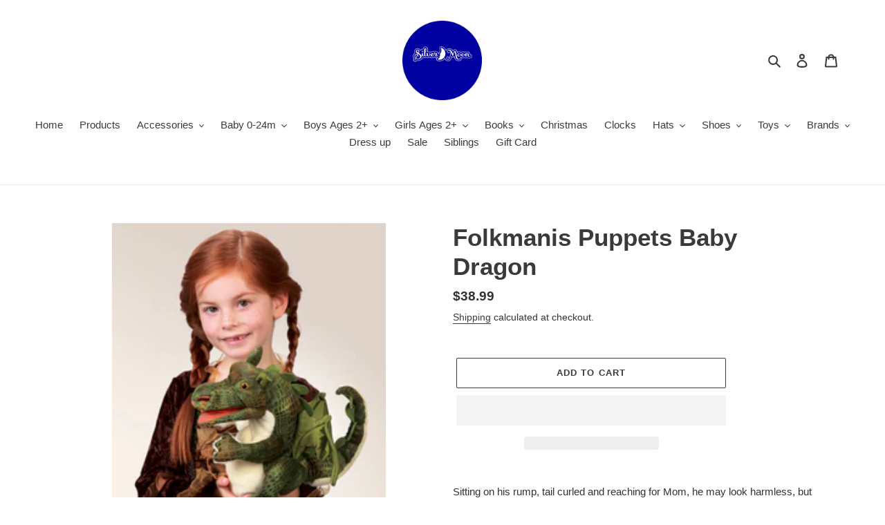

--- FILE ---
content_type: text/html; charset=utf-8
request_url: https://www.silvermoonkids.net/products/folkmanis-puppets-baby-dragon
body_size: 35839
content:
<!doctype html>
<html class="no-js" lang="en">
<head>
<meta name="facebook-domain-verification" content="myswn0ov3mbr3ot9wkgf65ndt3ye87" />

  <meta charset="utf-8">
  <meta http-equiv="X-UA-Compatible" content="IE=edge,chrome=1">
  <meta name="viewport" content="width=device-width,initial-scale=1">
  <meta name="theme-color" content="#3a3a3a">
  <link rel="canonical" href="https://www.silvermoonkids.net/products/folkmanis-puppets-baby-dragon"><link rel="shortcut icon" href="//www.silvermoonkids.net/cdn/shop/files/IMG_1599_bec53ebc-4ae2-4ab7-b063-92e4df40cb1d_32x32.jpg?v=1630559595" type="image/png"><title>Folkmanis Puppets Baby Dragon
&ndash; Silver Moon Kids</title><meta name="description" content="Sitting on his rump, tail curled and reaching for Mom, he may look harmless, but watch out! This BABY DRAGON puppet is a fierce creature in training. Animate his arms and mouth and he&#39;ll light fires in your heart. Fashioned in scaly textured fabric with satiny wings, the Baby Dragon puppet measures 8.5-inches tall."><!-- /snippets/social-meta-tags.liquid -->




<meta property="og:site_name" content="Silver Moon Kids">
<meta property="og:url" content="https://www.silvermoonkids.net/products/folkmanis-puppets-baby-dragon">
<meta property="og:title" content="Folkmanis Puppets Baby Dragon">
<meta property="og:type" content="product">
<meta property="og:description" content="Sitting on his rump, tail curled and reaching for Mom, he may look harmless, but watch out! This BABY DRAGON puppet is a fierce creature in training. Animate his arms and mouth and he&#39;ll light fires in your heart. Fashioned in scaly textured fabric with satiny wings, the Baby Dragon puppet measures 8.5-inches tall.">

  <meta property="og:price:amount" content="38.99">
  <meta property="og:price:currency" content="USD">

<meta property="og:image" content="http://www.silvermoonkids.net/cdn/shop/products/BTKA_1703714054367375_0e4eb376cb9768d794f8998ff91c26_1200x1200.png?v=1703714075"><meta property="og:image" content="http://www.silvermoonkids.net/cdn/shop/products/BTKA_1703714066969482_21968e00a88170a1a054328ff7df90_1200x1200.png?v=1703714075">
<meta property="og:image:secure_url" content="https://www.silvermoonkids.net/cdn/shop/products/BTKA_1703714054367375_0e4eb376cb9768d794f8998ff91c26_1200x1200.png?v=1703714075"><meta property="og:image:secure_url" content="https://www.silvermoonkids.net/cdn/shop/products/BTKA_1703714066969482_21968e00a88170a1a054328ff7df90_1200x1200.png?v=1703714075">


<meta name="twitter:card" content="summary_large_image">
<meta name="twitter:title" content="Folkmanis Puppets Baby Dragon">
<meta name="twitter:description" content="Sitting on his rump, tail curled and reaching for Mom, he may look harmless, but watch out! This BABY DRAGON puppet is a fierce creature in training. Animate his arms and mouth and he&#39;ll light fires in your heart. Fashioned in scaly textured fabric with satiny wings, the Baby Dragon puppet measures 8.5-inches tall.">

  <link href="//www.silvermoonkids.net/cdn/shop/t/4/assets/theme.scss.css?v=130094914635793731241762920387" rel="stylesheet" type="text/css" media="all" />

  <script>
    var theme = {
      breakpoints: {
        medium: 750,
        large: 990,
        widescreen: 1400
      },
      strings: {
        addToCart: "Add to cart",
        soldOut: "Sold out",
        unavailable: "Unavailable",
        regularPrice: "Regular price",
        salePrice: "Sale price",
        sale: "Sale",
        fromLowestPrice: "from [price]",
        vendor: "Vendor",
        showMore: "Show More",
        showLess: "Show Less",
        searchFor: "Search for",
        addressError: "Error looking up that address",
        addressNoResults: "No results for that address",
        addressQueryLimit: "You have exceeded the Google API usage limit. Consider upgrading to a \u003ca href=\"https:\/\/developers.google.com\/maps\/premium\/usage-limits\"\u003ePremium Plan\u003c\/a\u003e.",
        authError: "There was a problem authenticating your Google Maps account.",
        newWindow: "Opens in a new window.",
        external: "Opens external website.",
        newWindowExternal: "Opens external website in a new window.",
        removeLabel: "Remove [product]",
        update: "Update",
        quantity: "Quantity",
        discountedTotal: "Discounted total",
        regularTotal: "Regular total",
        priceColumn: "See Price column for discount details.",
        quantityMinimumMessage: "Quantity must be 1 or more",
        cartError: "There was an error while updating your cart. Please try again.",
        removedItemMessage: "Removed \u003cspan class=\"cart__removed-product-details\"\u003e([quantity]) [link]\u003c\/span\u003e from your cart.",
        unitPrice: "Unit price",
        unitPriceSeparator: "per",
        oneCartCount: "1 item",
        otherCartCount: "[count] items",
        quantityLabel: "Quantity: [count]",
        products: "Products",
        loading: "Loading",
        number_of_results: "[result_number] of [results_count]",
        number_of_results_found: "[results_count] results found",
        one_result_found: "1 result found"
      },
      moneyFormat: "${{amount}}",
      moneyFormatWithCurrency: "${{amount}} USD",
      settings: {
        predictiveSearchEnabled: true,
        predictiveSearchShowPrice: false,
        predictiveSearchShowVendor: false
      }
    }

    document.documentElement.className = document.documentElement.className.replace('no-js', 'js');
  </script>
  <script src="//www.silvermoonkids.net/cdn/shop/t/4/assets/prefetch.js?v=45322332413469255701762920412" type="text/javascript"></script>
  

  <script src="//www.silvermoonkids.net/cdn/shop/t/4/assets/lazysizes.js?v=94224023136283657951762920115" async="async"></script>
  <script src="//www.silvermoonkids.net/cdn/shop/t/4/assets/vendor.js?v=85833464202832145531762920115" defer="defer"></script>
  <script src="//www.silvermoonkids.net/cdn/shop/t/4/assets/theme.js?v=89031576585505892971762920115" defer="defer"></script>

  <script>window.performance && window.performance.mark && window.performance.mark('shopify.content_for_header.start');</script><meta name="google-site-verification" content="guJkQWj5oSvTIYS63wnD7uq8WcqLt-uriV8B5oc99hA">
<meta name="google-site-verification" content="atSuviw2bGl-pWz0kTNDmDc9oN0kBq1l6jVyEEEJi2I">
<meta name="google-site-verification" content="guJkQWj5oSvTIYS63wnD7uq8WcqLt-uriV8B5oc99hA">
<meta name="facebook-domain-verification" content="ehu7ccgah7239zowbn6njvjhj79aoh">
<meta id="shopify-digital-wallet" name="shopify-digital-wallet" content="/27409907797/digital_wallets/dialog">
<meta name="shopify-checkout-api-token" content="04d2fe0ecfa2d093832fdab5d894ab9e">
<meta id="in-context-paypal-metadata" data-shop-id="27409907797" data-venmo-supported="false" data-environment="production" data-locale="en_US" data-paypal-v4="true" data-currency="USD">
<link rel="alternate" hreflang="x-default" href="https://www.silvermoonkids.net/products/folkmanis-puppets-baby-dragon">
<link rel="alternate" hreflang="en" href="https://www.silvermoonkids.net/products/folkmanis-puppets-baby-dragon">
<link rel="alternate" hreflang="en-CA" href="https://www.silvermoonkids.net/en-ca/products/folkmanis-puppets-baby-dragon">
<link rel="alternate" type="application/json+oembed" href="https://www.silvermoonkids.net/products/folkmanis-puppets-baby-dragon.oembed">
<script async="async" src="/checkouts/internal/preloads.js?locale=en-US"></script>
<link rel="preconnect" href="https://shop.app" crossorigin="anonymous">
<script async="async" src="https://shop.app/checkouts/internal/preloads.js?locale=en-US&shop_id=27409907797" crossorigin="anonymous"></script>
<script id="apple-pay-shop-capabilities" type="application/json">{"shopId":27409907797,"countryCode":"US","currencyCode":"USD","merchantCapabilities":["supports3DS"],"merchantId":"gid:\/\/shopify\/Shop\/27409907797","merchantName":"Silver Moon Kids","requiredBillingContactFields":["postalAddress","email"],"requiredShippingContactFields":["postalAddress","email"],"shippingType":"shipping","supportedNetworks":["visa","masterCard","amex","discover","elo","jcb"],"total":{"type":"pending","label":"Silver Moon Kids","amount":"1.00"},"shopifyPaymentsEnabled":true,"supportsSubscriptions":true}</script>
<script id="shopify-features" type="application/json">{"accessToken":"04d2fe0ecfa2d093832fdab5d894ab9e","betas":["rich-media-storefront-analytics"],"domain":"www.silvermoonkids.net","predictiveSearch":true,"shopId":27409907797,"locale":"en"}</script>
<script>var Shopify = Shopify || {};
Shopify.shop = "silver-moon-kids.myshopify.com";
Shopify.locale = "en";
Shopify.currency = {"active":"USD","rate":"1.0"};
Shopify.country = "US";
Shopify.theme = {"name":"Speed Opt - Debut with Installments message","id":131646718037,"schema_name":"Debut","schema_version":"16.5.6","theme_store_id":796,"role":"main"};
Shopify.theme.handle = "null";
Shopify.theme.style = {"id":null,"handle":null};
Shopify.cdnHost = "www.silvermoonkids.net/cdn";
Shopify.routes = Shopify.routes || {};
Shopify.routes.root = "/";</script>
<script type="module">!function(o){(o.Shopify=o.Shopify||{}).modules=!0}(window);</script>
<script>!function(o){function n(){var o=[];function n(){o.push(Array.prototype.slice.apply(arguments))}return n.q=o,n}var t=o.Shopify=o.Shopify||{};t.loadFeatures=n(),t.autoloadFeatures=n()}(window);</script>
<script>
  window.ShopifyPay = window.ShopifyPay || {};
  window.ShopifyPay.apiHost = "shop.app\/pay";
  window.ShopifyPay.redirectState = null;
</script>
<script id="shop-js-analytics" type="application/json">{"pageType":"product"}</script>
<script defer="defer" async type="module" src="//www.silvermoonkids.net/cdn/shopifycloud/shop-js/modules/v2/client.init-shop-cart-sync_IZsNAliE.en.esm.js"></script>
<script defer="defer" async type="module" src="//www.silvermoonkids.net/cdn/shopifycloud/shop-js/modules/v2/chunk.common_0OUaOowp.esm.js"></script>
<script type="module">
  await import("//www.silvermoonkids.net/cdn/shopifycloud/shop-js/modules/v2/client.init-shop-cart-sync_IZsNAliE.en.esm.js");
await import("//www.silvermoonkids.net/cdn/shopifycloud/shop-js/modules/v2/chunk.common_0OUaOowp.esm.js");

  window.Shopify.SignInWithShop?.initShopCartSync?.({"fedCMEnabled":true,"windoidEnabled":true});

</script>
<script defer="defer" async type="module" src="//www.silvermoonkids.net/cdn/shopifycloud/shop-js/modules/v2/client.payment-terms_CNlwjfZz.en.esm.js"></script>
<script defer="defer" async type="module" src="//www.silvermoonkids.net/cdn/shopifycloud/shop-js/modules/v2/chunk.common_0OUaOowp.esm.js"></script>
<script defer="defer" async type="module" src="//www.silvermoonkids.net/cdn/shopifycloud/shop-js/modules/v2/chunk.modal_CGo_dVj3.esm.js"></script>
<script type="module">
  await import("//www.silvermoonkids.net/cdn/shopifycloud/shop-js/modules/v2/client.payment-terms_CNlwjfZz.en.esm.js");
await import("//www.silvermoonkids.net/cdn/shopifycloud/shop-js/modules/v2/chunk.common_0OUaOowp.esm.js");
await import("//www.silvermoonkids.net/cdn/shopifycloud/shop-js/modules/v2/chunk.modal_CGo_dVj3.esm.js");

  
</script>
<script>
  window.Shopify = window.Shopify || {};
  if (!window.Shopify.featureAssets) window.Shopify.featureAssets = {};
  window.Shopify.featureAssets['shop-js'] = {"shop-cart-sync":["modules/v2/client.shop-cart-sync_DLOhI_0X.en.esm.js","modules/v2/chunk.common_0OUaOowp.esm.js"],"init-fed-cm":["modules/v2/client.init-fed-cm_C6YtU0w6.en.esm.js","modules/v2/chunk.common_0OUaOowp.esm.js"],"shop-button":["modules/v2/client.shop-button_BCMx7GTG.en.esm.js","modules/v2/chunk.common_0OUaOowp.esm.js"],"shop-cash-offers":["modules/v2/client.shop-cash-offers_BT26qb5j.en.esm.js","modules/v2/chunk.common_0OUaOowp.esm.js","modules/v2/chunk.modal_CGo_dVj3.esm.js"],"init-windoid":["modules/v2/client.init-windoid_B9PkRMql.en.esm.js","modules/v2/chunk.common_0OUaOowp.esm.js"],"init-shop-email-lookup-coordinator":["modules/v2/client.init-shop-email-lookup-coordinator_DZkqjsbU.en.esm.js","modules/v2/chunk.common_0OUaOowp.esm.js"],"shop-toast-manager":["modules/v2/client.shop-toast-manager_Di2EnuM7.en.esm.js","modules/v2/chunk.common_0OUaOowp.esm.js"],"shop-login-button":["modules/v2/client.shop-login-button_BtqW_SIO.en.esm.js","modules/v2/chunk.common_0OUaOowp.esm.js","modules/v2/chunk.modal_CGo_dVj3.esm.js"],"avatar":["modules/v2/client.avatar_BTnouDA3.en.esm.js"],"pay-button":["modules/v2/client.pay-button_CWa-C9R1.en.esm.js","modules/v2/chunk.common_0OUaOowp.esm.js"],"init-shop-cart-sync":["modules/v2/client.init-shop-cart-sync_IZsNAliE.en.esm.js","modules/v2/chunk.common_0OUaOowp.esm.js"],"init-customer-accounts":["modules/v2/client.init-customer-accounts_DenGwJTU.en.esm.js","modules/v2/client.shop-login-button_BtqW_SIO.en.esm.js","modules/v2/chunk.common_0OUaOowp.esm.js","modules/v2/chunk.modal_CGo_dVj3.esm.js"],"init-shop-for-new-customer-accounts":["modules/v2/client.init-shop-for-new-customer-accounts_JdHXxpS9.en.esm.js","modules/v2/client.shop-login-button_BtqW_SIO.en.esm.js","modules/v2/chunk.common_0OUaOowp.esm.js","modules/v2/chunk.modal_CGo_dVj3.esm.js"],"init-customer-accounts-sign-up":["modules/v2/client.init-customer-accounts-sign-up_D6__K_p8.en.esm.js","modules/v2/client.shop-login-button_BtqW_SIO.en.esm.js","modules/v2/chunk.common_0OUaOowp.esm.js","modules/v2/chunk.modal_CGo_dVj3.esm.js"],"checkout-modal":["modules/v2/client.checkout-modal_C_ZQDY6s.en.esm.js","modules/v2/chunk.common_0OUaOowp.esm.js","modules/v2/chunk.modal_CGo_dVj3.esm.js"],"shop-follow-button":["modules/v2/client.shop-follow-button_XetIsj8l.en.esm.js","modules/v2/chunk.common_0OUaOowp.esm.js","modules/v2/chunk.modal_CGo_dVj3.esm.js"],"lead-capture":["modules/v2/client.lead-capture_DvA72MRN.en.esm.js","modules/v2/chunk.common_0OUaOowp.esm.js","modules/v2/chunk.modal_CGo_dVj3.esm.js"],"shop-login":["modules/v2/client.shop-login_ClXNxyh6.en.esm.js","modules/v2/chunk.common_0OUaOowp.esm.js","modules/v2/chunk.modal_CGo_dVj3.esm.js"],"payment-terms":["modules/v2/client.payment-terms_CNlwjfZz.en.esm.js","modules/v2/chunk.common_0OUaOowp.esm.js","modules/v2/chunk.modal_CGo_dVj3.esm.js"]};
</script>
<script>(function() {
  var isLoaded = false;
  function asyncLoad() {
    if (isLoaded) return;
    isLoaded = true;
    var urls = ["\/\/cdn.shopify.com\/proxy\/f73e2bb2179c11111d4c8556ddc984e2b1dfba364bebe393b760de4950ee6e1d\/bingshoppingtool-t2app-prod.trafficmanager.net\/uet\/tracking_script?shop=silver-moon-kids.myshopify.com\u0026sp-cache-control=cHVibGljLCBtYXgtYWdlPTkwMA"];
    for (var i = 0; i < urls.length; i++) {
      var s = document.createElement('script');
      s.type = 'text/javascript';
      s.async = true;
      s.src = urls[i];
      var x = document.getElementsByTagName('script')[0];
      x.parentNode.insertBefore(s, x);
    }
  };
  if(window.attachEvent) {
    window.attachEvent('onload', asyncLoad);
  } else {
    window.addEventListener('load', asyncLoad, false);
  }
})();</script>
<script id="__st">var __st={"a":27409907797,"offset":-28800,"reqid":"67208d4b-4c3b-4fc7-bffd-6def8c13e1dc-1768442990","pageurl":"www.silvermoonkids.net\/products\/folkmanis-puppets-baby-dragon","u":"dfeb99b227f5","p":"product","rtyp":"product","rid":6986258153557};</script>
<script>window.ShopifyPaypalV4VisibilityTracking = true;</script>
<script id="captcha-bootstrap">!function(){'use strict';const t='contact',e='account',n='new_comment',o=[[t,t],['blogs',n],['comments',n],[t,'customer']],c=[[e,'customer_login'],[e,'guest_login'],[e,'recover_customer_password'],[e,'create_customer']],r=t=>t.map((([t,e])=>`form[action*='/${t}']:not([data-nocaptcha='true']) input[name='form_type'][value='${e}']`)).join(','),a=t=>()=>t?[...document.querySelectorAll(t)].map((t=>t.form)):[];function s(){const t=[...o],e=r(t);return a(e)}const i='password',u='form_key',d=['recaptcha-v3-token','g-recaptcha-response','h-captcha-response',i],f=()=>{try{return window.sessionStorage}catch{return}},m='__shopify_v',_=t=>t.elements[u];function p(t,e,n=!1){try{const o=window.sessionStorage,c=JSON.parse(o.getItem(e)),{data:r}=function(t){const{data:e,action:n}=t;return t[m]||n?{data:e,action:n}:{data:t,action:n}}(c);for(const[e,n]of Object.entries(r))t.elements[e]&&(t.elements[e].value=n);n&&o.removeItem(e)}catch(o){console.error('form repopulation failed',{error:o})}}const l='form_type',E='cptcha';function T(t){t.dataset[E]=!0}const w=window,h=w.document,L='Shopify',v='ce_forms',y='captcha';let A=!1;((t,e)=>{const n=(g='f06e6c50-85a8-45c8-87d0-21a2b65856fe',I='https://cdn.shopify.com/shopifycloud/storefront-forms-hcaptcha/ce_storefront_forms_captcha_hcaptcha.v1.5.2.iife.js',D={infoText:'Protected by hCaptcha',privacyText:'Privacy',termsText:'Terms'},(t,e,n)=>{const o=w[L][v],c=o.bindForm;if(c)return c(t,g,e,D).then(n);var r;o.q.push([[t,g,e,D],n]),r=I,A||(h.body.append(Object.assign(h.createElement('script'),{id:'captcha-provider',async:!0,src:r})),A=!0)});var g,I,D;w[L]=w[L]||{},w[L][v]=w[L][v]||{},w[L][v].q=[],w[L][y]=w[L][y]||{},w[L][y].protect=function(t,e){n(t,void 0,e),T(t)},Object.freeze(w[L][y]),function(t,e,n,w,h,L){const[v,y,A,g]=function(t,e,n){const i=e?o:[],u=t?c:[],d=[...i,...u],f=r(d),m=r(i),_=r(d.filter((([t,e])=>n.includes(e))));return[a(f),a(m),a(_),s()]}(w,h,L),I=t=>{const e=t.target;return e instanceof HTMLFormElement?e:e&&e.form},D=t=>v().includes(t);t.addEventListener('submit',(t=>{const e=I(t);if(!e)return;const n=D(e)&&!e.dataset.hcaptchaBound&&!e.dataset.recaptchaBound,o=_(e),c=g().includes(e)&&(!o||!o.value);(n||c)&&t.preventDefault(),c&&!n&&(function(t){try{if(!f())return;!function(t){const e=f();if(!e)return;const n=_(t);if(!n)return;const o=n.value;o&&e.removeItem(o)}(t);const e=Array.from(Array(32),(()=>Math.random().toString(36)[2])).join('');!function(t,e){_(t)||t.append(Object.assign(document.createElement('input'),{type:'hidden',name:u})),t.elements[u].value=e}(t,e),function(t,e){const n=f();if(!n)return;const o=[...t.querySelectorAll(`input[type='${i}']`)].map((({name:t})=>t)),c=[...d,...o],r={};for(const[a,s]of new FormData(t).entries())c.includes(a)||(r[a]=s);n.setItem(e,JSON.stringify({[m]:1,action:t.action,data:r}))}(t,e)}catch(e){console.error('failed to persist form',e)}}(e),e.submit())}));const S=(t,e)=>{t&&!t.dataset[E]&&(n(t,e.some((e=>e===t))),T(t))};for(const o of['focusin','change'])t.addEventListener(o,(t=>{const e=I(t);D(e)&&S(e,y())}));const B=e.get('form_key'),M=e.get(l),P=B&&M;t.addEventListener('DOMContentLoaded',(()=>{const t=y();if(P)for(const e of t)e.elements[l].value===M&&p(e,B);[...new Set([...A(),...v().filter((t=>'true'===t.dataset.shopifyCaptcha))])].forEach((e=>S(e,t)))}))}(h,new URLSearchParams(w.location.search),n,t,e,['guest_login'])})(!0,!0)}();</script>
<script integrity="sha256-4kQ18oKyAcykRKYeNunJcIwy7WH5gtpwJnB7kiuLZ1E=" data-source-attribution="shopify.loadfeatures" defer="defer" src="//www.silvermoonkids.net/cdn/shopifycloud/storefront/assets/storefront/load_feature-a0a9edcb.js" crossorigin="anonymous"></script>
<script crossorigin="anonymous" defer="defer" src="//www.silvermoonkids.net/cdn/shopifycloud/storefront/assets/shopify_pay/storefront-65b4c6d7.js?v=20250812"></script>
<script data-source-attribution="shopify.dynamic_checkout.dynamic.init">var Shopify=Shopify||{};Shopify.PaymentButton=Shopify.PaymentButton||{isStorefrontPortableWallets:!0,init:function(){window.Shopify.PaymentButton.init=function(){};var t=document.createElement("script");t.src="https://www.silvermoonkids.net/cdn/shopifycloud/portable-wallets/latest/portable-wallets.en.js",t.type="module",document.head.appendChild(t)}};
</script>
<script data-source-attribution="shopify.dynamic_checkout.buyer_consent">
  function portableWalletsHideBuyerConsent(e){var t=document.getElementById("shopify-buyer-consent"),n=document.getElementById("shopify-subscription-policy-button");t&&n&&(t.classList.add("hidden"),t.setAttribute("aria-hidden","true"),n.removeEventListener("click",e))}function portableWalletsShowBuyerConsent(e){var t=document.getElementById("shopify-buyer-consent"),n=document.getElementById("shopify-subscription-policy-button");t&&n&&(t.classList.remove("hidden"),t.removeAttribute("aria-hidden"),n.addEventListener("click",e))}window.Shopify?.PaymentButton&&(window.Shopify.PaymentButton.hideBuyerConsent=portableWalletsHideBuyerConsent,window.Shopify.PaymentButton.showBuyerConsent=portableWalletsShowBuyerConsent);
</script>
<script>
  function portableWalletsCleanup(e){e&&e.src&&console.error("Failed to load portable wallets script "+e.src);var t=document.querySelectorAll("shopify-accelerated-checkout .shopify-payment-button__skeleton, shopify-accelerated-checkout-cart .wallet-cart-button__skeleton"),e=document.getElementById("shopify-buyer-consent");for(let e=0;e<t.length;e++)t[e].remove();e&&e.remove()}function portableWalletsNotLoadedAsModule(e){e instanceof ErrorEvent&&"string"==typeof e.message&&e.message.includes("import.meta")&&"string"==typeof e.filename&&e.filename.includes("portable-wallets")&&(window.removeEventListener("error",portableWalletsNotLoadedAsModule),window.Shopify.PaymentButton.failedToLoad=e,"loading"===document.readyState?document.addEventListener("DOMContentLoaded",window.Shopify.PaymentButton.init):window.Shopify.PaymentButton.init())}window.addEventListener("error",portableWalletsNotLoadedAsModule);
</script>

<script type="module" src="https://www.silvermoonkids.net/cdn/shopifycloud/portable-wallets/latest/portable-wallets.en.js" onError="portableWalletsCleanup(this)" crossorigin="anonymous"></script>
<script nomodule>
  document.addEventListener("DOMContentLoaded", portableWalletsCleanup);
</script>

<script id='scb4127' type='text/javascript' async='' src='https://www.silvermoonkids.net/cdn/shopifycloud/privacy-banner/storefront-banner.js'></script><link id="shopify-accelerated-checkout-styles" rel="stylesheet" media="screen" href="https://www.silvermoonkids.net/cdn/shopifycloud/portable-wallets/latest/accelerated-checkout-backwards-compat.css" crossorigin="anonymous">
<style id="shopify-accelerated-checkout-cart">
        #shopify-buyer-consent {
  margin-top: 1em;
  display: inline-block;
  width: 100%;
}

#shopify-buyer-consent.hidden {
  display: none;
}

#shopify-subscription-policy-button {
  background: none;
  border: none;
  padding: 0;
  text-decoration: underline;
  font-size: inherit;
  cursor: pointer;
}

#shopify-subscription-policy-button::before {
  box-shadow: none;
}

      </style>

<script>window.performance && window.performance.mark && window.performance.mark('shopify.content_for_header.end');</script>
<link href="https://monorail-edge.shopifysvc.com" rel="dns-prefetch">
<script>(function(){if ("sendBeacon" in navigator && "performance" in window) {try {var session_token_from_headers = performance.getEntriesByType('navigation')[0].serverTiming.find(x => x.name == '_s').description;} catch {var session_token_from_headers = undefined;}var session_cookie_matches = document.cookie.match(/_shopify_s=([^;]*)/);var session_token_from_cookie = session_cookie_matches && session_cookie_matches.length === 2 ? session_cookie_matches[1] : "";var session_token = session_token_from_headers || session_token_from_cookie || "";function handle_abandonment_event(e) {var entries = performance.getEntries().filter(function(entry) {return /monorail-edge.shopifysvc.com/.test(entry.name);});if (!window.abandonment_tracked && entries.length === 0) {window.abandonment_tracked = true;var currentMs = Date.now();var navigation_start = performance.timing.navigationStart;var payload = {shop_id: 27409907797,url: window.location.href,navigation_start,duration: currentMs - navigation_start,session_token,page_type: "product"};window.navigator.sendBeacon("https://monorail-edge.shopifysvc.com/v1/produce", JSON.stringify({schema_id: "online_store_buyer_site_abandonment/1.1",payload: payload,metadata: {event_created_at_ms: currentMs,event_sent_at_ms: currentMs}}));}}window.addEventListener('pagehide', handle_abandonment_event);}}());</script>
<script id="web-pixels-manager-setup">(function e(e,d,r,n,o){if(void 0===o&&(o={}),!Boolean(null===(a=null===(i=window.Shopify)||void 0===i?void 0:i.analytics)||void 0===a?void 0:a.replayQueue)){var i,a;window.Shopify=window.Shopify||{};var t=window.Shopify;t.analytics=t.analytics||{};var s=t.analytics;s.replayQueue=[],s.publish=function(e,d,r){return s.replayQueue.push([e,d,r]),!0};try{self.performance.mark("wpm:start")}catch(e){}var l=function(){var e={modern:/Edge?\/(1{2}[4-9]|1[2-9]\d|[2-9]\d{2}|\d{4,})\.\d+(\.\d+|)|Firefox\/(1{2}[4-9]|1[2-9]\d|[2-9]\d{2}|\d{4,})\.\d+(\.\d+|)|Chrom(ium|e)\/(9{2}|\d{3,})\.\d+(\.\d+|)|(Maci|X1{2}).+ Version\/(15\.\d+|(1[6-9]|[2-9]\d|\d{3,})\.\d+)([,.]\d+|)( \(\w+\)|)( Mobile\/\w+|) Safari\/|Chrome.+OPR\/(9{2}|\d{3,})\.\d+\.\d+|(CPU[ +]OS|iPhone[ +]OS|CPU[ +]iPhone|CPU IPhone OS|CPU iPad OS)[ +]+(15[._]\d+|(1[6-9]|[2-9]\d|\d{3,})[._]\d+)([._]\d+|)|Android:?[ /-](13[3-9]|1[4-9]\d|[2-9]\d{2}|\d{4,})(\.\d+|)(\.\d+|)|Android.+Firefox\/(13[5-9]|1[4-9]\d|[2-9]\d{2}|\d{4,})\.\d+(\.\d+|)|Android.+Chrom(ium|e)\/(13[3-9]|1[4-9]\d|[2-9]\d{2}|\d{4,})\.\d+(\.\d+|)|SamsungBrowser\/([2-9]\d|\d{3,})\.\d+/,legacy:/Edge?\/(1[6-9]|[2-9]\d|\d{3,})\.\d+(\.\d+|)|Firefox\/(5[4-9]|[6-9]\d|\d{3,})\.\d+(\.\d+|)|Chrom(ium|e)\/(5[1-9]|[6-9]\d|\d{3,})\.\d+(\.\d+|)([\d.]+$|.*Safari\/(?![\d.]+ Edge\/[\d.]+$))|(Maci|X1{2}).+ Version\/(10\.\d+|(1[1-9]|[2-9]\d|\d{3,})\.\d+)([,.]\d+|)( \(\w+\)|)( Mobile\/\w+|) Safari\/|Chrome.+OPR\/(3[89]|[4-9]\d|\d{3,})\.\d+\.\d+|(CPU[ +]OS|iPhone[ +]OS|CPU[ +]iPhone|CPU IPhone OS|CPU iPad OS)[ +]+(10[._]\d+|(1[1-9]|[2-9]\d|\d{3,})[._]\d+)([._]\d+|)|Android:?[ /-](13[3-9]|1[4-9]\d|[2-9]\d{2}|\d{4,})(\.\d+|)(\.\d+|)|Mobile Safari.+OPR\/([89]\d|\d{3,})\.\d+\.\d+|Android.+Firefox\/(13[5-9]|1[4-9]\d|[2-9]\d{2}|\d{4,})\.\d+(\.\d+|)|Android.+Chrom(ium|e)\/(13[3-9]|1[4-9]\d|[2-9]\d{2}|\d{4,})\.\d+(\.\d+|)|Android.+(UC? ?Browser|UCWEB|U3)[ /]?(15\.([5-9]|\d{2,})|(1[6-9]|[2-9]\d|\d{3,})\.\d+)\.\d+|SamsungBrowser\/(5\.\d+|([6-9]|\d{2,})\.\d+)|Android.+MQ{2}Browser\/(14(\.(9|\d{2,})|)|(1[5-9]|[2-9]\d|\d{3,})(\.\d+|))(\.\d+|)|K[Aa][Ii]OS\/(3\.\d+|([4-9]|\d{2,})\.\d+)(\.\d+|)/},d=e.modern,r=e.legacy,n=navigator.userAgent;return n.match(d)?"modern":n.match(r)?"legacy":"unknown"}(),u="modern"===l?"modern":"legacy",c=(null!=n?n:{modern:"",legacy:""})[u],f=function(e){return[e.baseUrl,"/wpm","/b",e.hashVersion,"modern"===e.buildTarget?"m":"l",".js"].join("")}({baseUrl:d,hashVersion:r,buildTarget:u}),m=function(e){var d=e.version,r=e.bundleTarget,n=e.surface,o=e.pageUrl,i=e.monorailEndpoint;return{emit:function(e){var a=e.status,t=e.errorMsg,s=(new Date).getTime(),l=JSON.stringify({metadata:{event_sent_at_ms:s},events:[{schema_id:"web_pixels_manager_load/3.1",payload:{version:d,bundle_target:r,page_url:o,status:a,surface:n,error_msg:t},metadata:{event_created_at_ms:s}}]});if(!i)return console&&console.warn&&console.warn("[Web Pixels Manager] No Monorail endpoint provided, skipping logging."),!1;try{return self.navigator.sendBeacon.bind(self.navigator)(i,l)}catch(e){}var u=new XMLHttpRequest;try{return u.open("POST",i,!0),u.setRequestHeader("Content-Type","text/plain"),u.send(l),!0}catch(e){return console&&console.warn&&console.warn("[Web Pixels Manager] Got an unhandled error while logging to Monorail."),!1}}}}({version:r,bundleTarget:l,surface:e.surface,pageUrl:self.location.href,monorailEndpoint:e.monorailEndpoint});try{o.browserTarget=l,function(e){var d=e.src,r=e.async,n=void 0===r||r,o=e.onload,i=e.onerror,a=e.sri,t=e.scriptDataAttributes,s=void 0===t?{}:t,l=document.createElement("script"),u=document.querySelector("head"),c=document.querySelector("body");if(l.async=n,l.src=d,a&&(l.integrity=a,l.crossOrigin="anonymous"),s)for(var f in s)if(Object.prototype.hasOwnProperty.call(s,f))try{l.dataset[f]=s[f]}catch(e){}if(o&&l.addEventListener("load",o),i&&l.addEventListener("error",i),u)u.appendChild(l);else{if(!c)throw new Error("Did not find a head or body element to append the script");c.appendChild(l)}}({src:f,async:!0,onload:function(){if(!function(){var e,d;return Boolean(null===(d=null===(e=window.Shopify)||void 0===e?void 0:e.analytics)||void 0===d?void 0:d.initialized)}()){var d=window.webPixelsManager.init(e)||void 0;if(d){var r=window.Shopify.analytics;r.replayQueue.forEach((function(e){var r=e[0],n=e[1],o=e[2];d.publishCustomEvent(r,n,o)})),r.replayQueue=[],r.publish=d.publishCustomEvent,r.visitor=d.visitor,r.initialized=!0}}},onerror:function(){return m.emit({status:"failed",errorMsg:"".concat(f," has failed to load")})},sri:function(e){var d=/^sha384-[A-Za-z0-9+/=]+$/;return"string"==typeof e&&d.test(e)}(c)?c:"",scriptDataAttributes:o}),m.emit({status:"loading"})}catch(e){m.emit({status:"failed",errorMsg:(null==e?void 0:e.message)||"Unknown error"})}}})({shopId: 27409907797,storefrontBaseUrl: "https://www.silvermoonkids.net",extensionsBaseUrl: "https://extensions.shopifycdn.com/cdn/shopifycloud/web-pixels-manager",monorailEndpoint: "https://monorail-edge.shopifysvc.com/unstable/produce_batch",surface: "storefront-renderer",enabledBetaFlags: ["2dca8a86"],webPixelsConfigList: [{"id":"236552277","configuration":"{\"pixel_id\":\"959969046055205\",\"pixel_type\":\"facebook_pixel\"}","eventPayloadVersion":"v1","runtimeContext":"OPEN","scriptVersion":"ca16bc87fe92b6042fbaa3acc2fbdaa6","type":"APP","apiClientId":2329312,"privacyPurposes":["ANALYTICS","MARKETING","SALE_OF_DATA"],"dataSharingAdjustments":{"protectedCustomerApprovalScopes":["read_customer_address","read_customer_email","read_customer_name","read_customer_personal_data","read_customer_phone"]}},{"id":"183763029","configuration":"{\"config\":\"{\\\"pixel_id\\\":\\\"G-YCNG3ESCC2\\\",\\\"target_country\\\":\\\"US\\\",\\\"gtag_events\\\":[{\\\"type\\\":\\\"search\\\",\\\"action_label\\\":[\\\"G-YCNG3ESCC2\\\",\\\"AW-10811684738\\\/QqpACP2B04QDEILvtKMo\\\"]},{\\\"type\\\":\\\"begin_checkout\\\",\\\"action_label\\\":[\\\"G-YCNG3ESCC2\\\",\\\"AW-10811684738\\\/_0vVCPqB04QDEILvtKMo\\\"]},{\\\"type\\\":\\\"view_item\\\",\\\"action_label\\\":[\\\"G-YCNG3ESCC2\\\",\\\"AW-10811684738\\\/T4tVCPSB04QDEILvtKMo\\\",\\\"MC-G8FD8VTMSQ\\\"]},{\\\"type\\\":\\\"purchase\\\",\\\"action_label\\\":[\\\"G-YCNG3ESCC2\\\",\\\"AW-10811684738\\\/8yiLCPGB04QDEILvtKMo\\\",\\\"MC-G8FD8VTMSQ\\\"]},{\\\"type\\\":\\\"page_view\\\",\\\"action_label\\\":[\\\"G-YCNG3ESCC2\\\",\\\"AW-10811684738\\\/UOfCCO6B04QDEILvtKMo\\\",\\\"MC-G8FD8VTMSQ\\\"]},{\\\"type\\\":\\\"add_payment_info\\\",\\\"action_label\\\":[\\\"G-YCNG3ESCC2\\\",\\\"AW-10811684738\\\/JqiECICC04QDEILvtKMo\\\"]},{\\\"type\\\":\\\"add_to_cart\\\",\\\"action_label\\\":[\\\"G-YCNG3ESCC2\\\",\\\"AW-10811684738\\\/g9DjCPeB04QDEILvtKMo\\\"]}],\\\"enable_monitoring_mode\\\":false}\"}","eventPayloadVersion":"v1","runtimeContext":"OPEN","scriptVersion":"b2a88bafab3e21179ed38636efcd8a93","type":"APP","apiClientId":1780363,"privacyPurposes":[],"dataSharingAdjustments":{"protectedCustomerApprovalScopes":["read_customer_address","read_customer_email","read_customer_name","read_customer_personal_data","read_customer_phone"]}},{"id":"165478485","configuration":"{\"pixelCode\":\"CR2GU03C77U222FMMQ4G\"}","eventPayloadVersion":"v1","runtimeContext":"STRICT","scriptVersion":"22e92c2ad45662f435e4801458fb78cc","type":"APP","apiClientId":4383523,"privacyPurposes":["ANALYTICS","MARKETING","SALE_OF_DATA"],"dataSharingAdjustments":{"protectedCustomerApprovalScopes":["read_customer_address","read_customer_email","read_customer_name","read_customer_personal_data","read_customer_phone"]}},{"id":"118587477","configuration":"{\"ti\":\"343149575\",\"endpoint\":\"https:\/\/bat.bing.com\/action\/0\"}","eventPayloadVersion":"v1","runtimeContext":"STRICT","scriptVersion":"5ee93563fe31b11d2d65e2f09a5229dc","type":"APP","apiClientId":2997493,"privacyPurposes":["ANALYTICS","MARKETING","SALE_OF_DATA"],"dataSharingAdjustments":{"protectedCustomerApprovalScopes":["read_customer_personal_data"]}},{"id":"33685589","configuration":"{\"tagID\":\"2613215414165\"}","eventPayloadVersion":"v1","runtimeContext":"STRICT","scriptVersion":"18031546ee651571ed29edbe71a3550b","type":"APP","apiClientId":3009811,"privacyPurposes":["ANALYTICS","MARKETING","SALE_OF_DATA"],"dataSharingAdjustments":{"protectedCustomerApprovalScopes":["read_customer_address","read_customer_email","read_customer_name","read_customer_personal_data","read_customer_phone"]}},{"id":"shopify-app-pixel","configuration":"{}","eventPayloadVersion":"v1","runtimeContext":"STRICT","scriptVersion":"0450","apiClientId":"shopify-pixel","type":"APP","privacyPurposes":["ANALYTICS","MARKETING"]},{"id":"shopify-custom-pixel","eventPayloadVersion":"v1","runtimeContext":"LAX","scriptVersion":"0450","apiClientId":"shopify-pixel","type":"CUSTOM","privacyPurposes":["ANALYTICS","MARKETING"]}],isMerchantRequest: false,initData: {"shop":{"name":"Silver Moon Kids","paymentSettings":{"currencyCode":"USD"},"myshopifyDomain":"silver-moon-kids.myshopify.com","countryCode":"US","storefrontUrl":"https:\/\/www.silvermoonkids.net"},"customer":null,"cart":null,"checkout":null,"productVariants":[{"price":{"amount":38.99,"currencyCode":"USD"},"product":{"title":"Folkmanis Puppets Baby Dragon","vendor":"Folkmanis","id":"6986258153557","untranslatedTitle":"Folkmanis Puppets Baby Dragon","url":"\/products\/folkmanis-puppets-baby-dragon","type":"Plush Toy"},"id":"40746343006293","image":{"src":"\/\/www.silvermoonkids.net\/cdn\/shop\/products\/BTKA_1703714066969482_21968e00a88170a1a054328ff7df90.png?v=1703714075"},"sku":"","title":"Default","untranslatedTitle":"Default"}],"purchasingCompany":null},},"https://www.silvermoonkids.net/cdn","7cecd0b6w90c54c6cpe92089d5m57a67346",{"modern":"","legacy":""},{"shopId":"27409907797","storefrontBaseUrl":"https:\/\/www.silvermoonkids.net","extensionBaseUrl":"https:\/\/extensions.shopifycdn.com\/cdn\/shopifycloud\/web-pixels-manager","surface":"storefront-renderer","enabledBetaFlags":"[\"2dca8a86\"]","isMerchantRequest":"false","hashVersion":"7cecd0b6w90c54c6cpe92089d5m57a67346","publish":"custom","events":"[[\"page_viewed\",{}],[\"product_viewed\",{\"productVariant\":{\"price\":{\"amount\":38.99,\"currencyCode\":\"USD\"},\"product\":{\"title\":\"Folkmanis Puppets Baby Dragon\",\"vendor\":\"Folkmanis\",\"id\":\"6986258153557\",\"untranslatedTitle\":\"Folkmanis Puppets Baby Dragon\",\"url\":\"\/products\/folkmanis-puppets-baby-dragon\",\"type\":\"Plush Toy\"},\"id\":\"40746343006293\",\"image\":{\"src\":\"\/\/www.silvermoonkids.net\/cdn\/shop\/products\/BTKA_1703714066969482_21968e00a88170a1a054328ff7df90.png?v=1703714075\"},\"sku\":\"\",\"title\":\"Default\",\"untranslatedTitle\":\"Default\"}}]]"});</script><script>
  window.ShopifyAnalytics = window.ShopifyAnalytics || {};
  window.ShopifyAnalytics.meta = window.ShopifyAnalytics.meta || {};
  window.ShopifyAnalytics.meta.currency = 'USD';
  var meta = {"product":{"id":6986258153557,"gid":"gid:\/\/shopify\/Product\/6986258153557","vendor":"Folkmanis","type":"Plush Toy","handle":"folkmanis-puppets-baby-dragon","variants":[{"id":40746343006293,"price":3899,"name":"Folkmanis Puppets Baby Dragon","public_title":null,"sku":""}],"remote":false},"page":{"pageType":"product","resourceType":"product","resourceId":6986258153557,"requestId":"67208d4b-4c3b-4fc7-bffd-6def8c13e1dc-1768442990"}};
  for (var attr in meta) {
    window.ShopifyAnalytics.meta[attr] = meta[attr];
  }
</script>
<script class="analytics">
  (function () {
    var customDocumentWrite = function(content) {
      var jquery = null;

      if (window.jQuery) {
        jquery = window.jQuery;
      } else if (window.Checkout && window.Checkout.$) {
        jquery = window.Checkout.$;
      }

      if (jquery) {
        jquery('body').append(content);
      }
    };

    var hasLoggedConversion = function(token) {
      if (token) {
        return document.cookie.indexOf('loggedConversion=' + token) !== -1;
      }
      return false;
    }

    var setCookieIfConversion = function(token) {
      if (token) {
        var twoMonthsFromNow = new Date(Date.now());
        twoMonthsFromNow.setMonth(twoMonthsFromNow.getMonth() + 2);

        document.cookie = 'loggedConversion=' + token + '; expires=' + twoMonthsFromNow;
      }
    }

    var trekkie = window.ShopifyAnalytics.lib = window.trekkie = window.trekkie || [];
    if (trekkie.integrations) {
      return;
    }
    trekkie.methods = [
      'identify',
      'page',
      'ready',
      'track',
      'trackForm',
      'trackLink'
    ];
    trekkie.factory = function(method) {
      return function() {
        var args = Array.prototype.slice.call(arguments);
        args.unshift(method);
        trekkie.push(args);
        return trekkie;
      };
    };
    for (var i = 0; i < trekkie.methods.length; i++) {
      var key = trekkie.methods[i];
      trekkie[key] = trekkie.factory(key);
    }
    trekkie.load = function(config) {
      trekkie.config = config || {};
      trekkie.config.initialDocumentCookie = document.cookie;
      var first = document.getElementsByTagName('script')[0];
      var script = document.createElement('script');
      script.type = 'text/javascript';
      script.onerror = function(e) {
        var scriptFallback = document.createElement('script');
        scriptFallback.type = 'text/javascript';
        scriptFallback.onerror = function(error) {
                var Monorail = {
      produce: function produce(monorailDomain, schemaId, payload) {
        var currentMs = new Date().getTime();
        var event = {
          schema_id: schemaId,
          payload: payload,
          metadata: {
            event_created_at_ms: currentMs,
            event_sent_at_ms: currentMs
          }
        };
        return Monorail.sendRequest("https://" + monorailDomain + "/v1/produce", JSON.stringify(event));
      },
      sendRequest: function sendRequest(endpointUrl, payload) {
        // Try the sendBeacon API
        if (window && window.navigator && typeof window.navigator.sendBeacon === 'function' && typeof window.Blob === 'function' && !Monorail.isIos12()) {
          var blobData = new window.Blob([payload], {
            type: 'text/plain'
          });

          if (window.navigator.sendBeacon(endpointUrl, blobData)) {
            return true;
          } // sendBeacon was not successful

        } // XHR beacon

        var xhr = new XMLHttpRequest();

        try {
          xhr.open('POST', endpointUrl);
          xhr.setRequestHeader('Content-Type', 'text/plain');
          xhr.send(payload);
        } catch (e) {
          console.log(e);
        }

        return false;
      },
      isIos12: function isIos12() {
        return window.navigator.userAgent.lastIndexOf('iPhone; CPU iPhone OS 12_') !== -1 || window.navigator.userAgent.lastIndexOf('iPad; CPU OS 12_') !== -1;
      }
    };
    Monorail.produce('monorail-edge.shopifysvc.com',
      'trekkie_storefront_load_errors/1.1',
      {shop_id: 27409907797,
      theme_id: 131646718037,
      app_name: "storefront",
      context_url: window.location.href,
      source_url: "//www.silvermoonkids.net/cdn/s/trekkie.storefront.55c6279c31a6628627b2ba1c5ff367020da294e2.min.js"});

        };
        scriptFallback.async = true;
        scriptFallback.src = '//www.silvermoonkids.net/cdn/s/trekkie.storefront.55c6279c31a6628627b2ba1c5ff367020da294e2.min.js';
        first.parentNode.insertBefore(scriptFallback, first);
      };
      script.async = true;
      script.src = '//www.silvermoonkids.net/cdn/s/trekkie.storefront.55c6279c31a6628627b2ba1c5ff367020da294e2.min.js';
      first.parentNode.insertBefore(script, first);
    };
    trekkie.load(
      {"Trekkie":{"appName":"storefront","development":false,"defaultAttributes":{"shopId":27409907797,"isMerchantRequest":null,"themeId":131646718037,"themeCityHash":"1219366429673235505","contentLanguage":"en","currency":"USD","eventMetadataId":"df78f629-b0d6-4399-a5ee-e1e38f63fa8d"},"isServerSideCookieWritingEnabled":true,"monorailRegion":"shop_domain","enabledBetaFlags":["65f19447"]},"Session Attribution":{},"S2S":{"facebookCapiEnabled":true,"source":"trekkie-storefront-renderer","apiClientId":580111}}
    );

    var loaded = false;
    trekkie.ready(function() {
      if (loaded) return;
      loaded = true;

      window.ShopifyAnalytics.lib = window.trekkie;

      var originalDocumentWrite = document.write;
      document.write = customDocumentWrite;
      try { window.ShopifyAnalytics.merchantGoogleAnalytics.call(this); } catch(error) {};
      document.write = originalDocumentWrite;

      window.ShopifyAnalytics.lib.page(null,{"pageType":"product","resourceType":"product","resourceId":6986258153557,"requestId":"67208d4b-4c3b-4fc7-bffd-6def8c13e1dc-1768442990","shopifyEmitted":true});

      var match = window.location.pathname.match(/checkouts\/(.+)\/(thank_you|post_purchase)/)
      var token = match? match[1]: undefined;
      if (!hasLoggedConversion(token)) {
        setCookieIfConversion(token);
        window.ShopifyAnalytics.lib.track("Viewed Product",{"currency":"USD","variantId":40746343006293,"productId":6986258153557,"productGid":"gid:\/\/shopify\/Product\/6986258153557","name":"Folkmanis Puppets Baby Dragon","price":"38.99","sku":"","brand":"Folkmanis","variant":null,"category":"Plush Toy","nonInteraction":true,"remote":false},undefined,undefined,{"shopifyEmitted":true});
      window.ShopifyAnalytics.lib.track("monorail:\/\/trekkie_storefront_viewed_product\/1.1",{"currency":"USD","variantId":40746343006293,"productId":6986258153557,"productGid":"gid:\/\/shopify\/Product\/6986258153557","name":"Folkmanis Puppets Baby Dragon","price":"38.99","sku":"","brand":"Folkmanis","variant":null,"category":"Plush Toy","nonInteraction":true,"remote":false,"referer":"https:\/\/www.silvermoonkids.net\/products\/folkmanis-puppets-baby-dragon"});
      }
    });


        var eventsListenerScript = document.createElement('script');
        eventsListenerScript.async = true;
        eventsListenerScript.src = "//www.silvermoonkids.net/cdn/shopifycloud/storefront/assets/shop_events_listener-3da45d37.js";
        document.getElementsByTagName('head')[0].appendChild(eventsListenerScript);

})();</script>
  <script>
  if (!window.ga || (window.ga && typeof window.ga !== 'function')) {
    window.ga = function ga() {
      (window.ga.q = window.ga.q || []).push(arguments);
      if (window.Shopify && window.Shopify.analytics && typeof window.Shopify.analytics.publish === 'function') {
        window.Shopify.analytics.publish("ga_stub_called", {}, {sendTo: "google_osp_migration"});
      }
      console.error("Shopify's Google Analytics stub called with:", Array.from(arguments), "\nSee https://help.shopify.com/manual/promoting-marketing/pixels/pixel-migration#google for more information.");
    };
    if (window.Shopify && window.Shopify.analytics && typeof window.Shopify.analytics.publish === 'function') {
      window.Shopify.analytics.publish("ga_stub_initialized", {}, {sendTo: "google_osp_migration"});
    }
  }
</script>
<script
  defer
  src="https://www.silvermoonkids.net/cdn/shopifycloud/perf-kit/shopify-perf-kit-3.0.3.min.js"
  data-application="storefront-renderer"
  data-shop-id="27409907797"
  data-render-region="gcp-us-central1"
  data-page-type="product"
  data-theme-instance-id="131646718037"
  data-theme-name="Debut"
  data-theme-version="16.5.6"
  data-monorail-region="shop_domain"
  data-resource-timing-sampling-rate="10"
  data-shs="true"
  data-shs-beacon="true"
  data-shs-export-with-fetch="true"
  data-shs-logs-sample-rate="1"
  data-shs-beacon-endpoint="https://www.silvermoonkids.net/api/collect"
></script>
</head>

<body class="template-product">

  <a class="in-page-link visually-hidden skip-link" href="#MainContent">Skip to content</a><style data-shopify>

  .cart-popup {
    box-shadow: 1px 1px 10px 2px rgba(235, 235, 235, 0.5);
  }</style><div class="cart-popup-wrapper cart-popup-wrapper--hidden" role="dialog" aria-modal="true" aria-labelledby="CartPopupHeading" data-cart-popup-wrapper>
  <div class="cart-popup" data-cart-popup tabindex="-1">
    <div class="cart-popup__header">
      <h2 id="CartPopupHeading" class="cart-popup__heading">Just added to your cart</h2>
      <button class="cart-popup__close" aria-label="Close" data-cart-popup-close><svg aria-hidden="true" focusable="false" role="presentation" class="icon icon-close" viewBox="0 0 40 40"><path d="M23.868 20.015L39.117 4.78c1.11-1.108 1.11-2.77 0-3.877-1.109-1.108-2.773-1.108-3.882 0L19.986 16.137 4.737.904C3.628-.204 1.965-.204.856.904c-1.11 1.108-1.11 2.77 0 3.877l15.249 15.234L.855 35.248c-1.108 1.108-1.108 2.77 0 3.877.555.554 1.248.831 1.942.831s1.386-.277 1.94-.83l15.25-15.234 15.248 15.233c.555.554 1.248.831 1.941.831s1.387-.277 1.941-.83c1.11-1.109 1.11-2.77 0-3.878L23.868 20.015z" class="layer"/></svg></button>
    </div>
    <div class="cart-popup-item">
      <div class="cart-popup-item__image-wrapper hide" data-cart-popup-image-wrapper>
        <div class="cart-popup-item__image cart-popup-item__image--placeholder" data-cart-popup-image-placeholder>
          <div data-placeholder-size></div>
          <div class="placeholder-background placeholder-background--animation"></div>
        </div>
      </div>
      <div class="cart-popup-item__description">
        <div>
          <div class="cart-popup-item__title" data-cart-popup-title></div>
          <ul class="product-details" aria-label="Product details" data-cart-popup-product-details></ul>
        </div>
        <div class="cart-popup-item__quantity">
          <span class="visually-hidden" data-cart-popup-quantity-label></span>
          <span aria-hidden="true">Qty:</span>
          <span aria-hidden="true" data-cart-popup-quantity></span>
        </div>
      </div>
    </div>

    <a href="/cart" class="cart-popup__cta-link btn btn--secondary-accent">
      View cart (<span data-cart-popup-cart-quantity></span>)
    </a>

    <div class="cart-popup__dismiss">
      <button class="cart-popup__dismiss-button text-link text-link--accent" data-cart-popup-dismiss>
        Continue shopping
      </button>
    </div>
  </div>
</div>

<div id="shopify-section-header" class="shopify-section">
  <style>
    
      .site-header__logo-image {
        max-width: 115px;
      }
    

    
  </style>


<div id="SearchDrawer" class="search-bar drawer drawer--top" role="dialog" aria-modal="true" aria-label="Search" data-predictive-search-drawer>
  <div class="search-bar__interior">
    <div class="search-form__container" data-search-form-container>
      <form class="search-form search-bar__form" action="/search" method="get" role="search">
        <div class="search-form__input-wrapper">
          <input
            type="text"
            name="q"
            placeholder="Search"
            role="combobox"
            aria-autocomplete="list"
            aria-owns="predictive-search-results"
            aria-expanded="false"
            aria-label="Search"
            aria-haspopup="listbox"
            class="search-form__input search-bar__input"
            data-predictive-search-drawer-input
          />
          <input type="hidden" name="options[prefix]" value="last" aria-hidden="true" />
          <div class="predictive-search-wrapper predictive-search-wrapper--drawer" data-predictive-search-mount="drawer"></div>
        </div>

        <button class="search-bar__submit search-form__submit"
          type="submit"
          data-search-form-submit>
          <svg aria-hidden="true" focusable="false" role="presentation" class="icon icon-search" viewBox="0 0 37 40"><path d="M35.6 36l-9.8-9.8c4.1-5.4 3.6-13.2-1.3-18.1-5.4-5.4-14.2-5.4-19.7 0-5.4 5.4-5.4 14.2 0 19.7 2.6 2.6 6.1 4.1 9.8 4.1 3 0 5.9-1 8.3-2.8l9.8 9.8c.4.4.9.6 1.4.6s1-.2 1.4-.6c.9-.9.9-2.1.1-2.9zm-20.9-8.2c-2.6 0-5.1-1-7-2.9-3.9-3.9-3.9-10.1 0-14C9.6 9 12.2 8 14.7 8s5.1 1 7 2.9c3.9 3.9 3.9 10.1 0 14-1.9 1.9-4.4 2.9-7 2.9z"/></svg>
          <span class="icon__fallback-text">Submit</span>
        </button>
      </form>

      <div class="search-bar__actions">
        <button type="button" class="btn--link search-bar__close js-drawer-close">
          <svg aria-hidden="true" focusable="false" role="presentation" class="icon icon-close" viewBox="0 0 40 40"><path d="M23.868 20.015L39.117 4.78c1.11-1.108 1.11-2.77 0-3.877-1.109-1.108-2.773-1.108-3.882 0L19.986 16.137 4.737.904C3.628-.204 1.965-.204.856.904c-1.11 1.108-1.11 2.77 0 3.877l15.249 15.234L.855 35.248c-1.108 1.108-1.108 2.77 0 3.877.555.554 1.248.831 1.942.831s1.386-.277 1.94-.83l15.25-15.234 15.248 15.233c.555.554 1.248.831 1.941.831s1.387-.277 1.941-.83c1.11-1.109 1.11-2.77 0-3.878L23.868 20.015z" class="layer"/></svg>
          <span class="icon__fallback-text">Close search</span>
        </button>
      </div>
    </div>
  </div>
</div>


<div data-section-id="header" data-section-type="header-section" data-header-section>
  
    
  

  <header class="site-header logo--center" role="banner">
    <div class="grid grid--no-gutters grid--table site-header__mobile-nav">
      

      <div class="grid__item medium-up--one-third medium-up--push-one-third logo-align--center">
        
        
          <div class="h2 site-header__logo">
        
          
<a href="/" class="site-header__logo-image site-header__logo-image--centered">
              
              <img class="lazyload js"
                   src="//www.silvermoonkids.net/cdn/shop/files/IMG_1599_300x300.jpg?v=1614299714"
                   data-src="//www.silvermoonkids.net/cdn/shop/files/IMG_1599_{width}x.jpg?v=1614299714"
                   data-widths="[180, 360, 540, 720, 900, 1080, 1296, 1512, 1728, 2048]"
                   data-aspectratio="1.0"
                   data-sizes="auto"
                   alt="Silver Moon Kids books toys games legos pokémon booties jellycat rompers tees games balance bike scooters dresses tees organic eco friendly rylee + cru footies onesies swim diapers magna-tiles mini micro robeez old soles tea collection premium plush truck"
                   style="max-width: 115px">
              <noscript>
                
                <img src="//www.silvermoonkids.net/cdn/shop/files/IMG_1599_115x.jpg?v=1614299714"
                     srcset="//www.silvermoonkids.net/cdn/shop/files/IMG_1599_115x.jpg?v=1614299714 1x, //www.silvermoonkids.net/cdn/shop/files/IMG_1599_115x@2x.jpg?v=1614299714 2x"
                     alt="Silver Moon Kids books toys games legos pokémon booties jellycat rompers tees games balance bike scooters dresses tees organic eco friendly rylee + cru footies onesies swim diapers magna-tiles mini micro robeez old soles tea collection premium plush truck"
                     style="max-width: 115px;">
              </noscript>
            </a>
          
        
          </div>
        
      </div>

      

      <div class="grid__item medium-up--one-third medium-up--push-one-third text-right site-header__icons site-header__icons--plus">
        <div class="site-header__icons-wrapper">

          <button type="button" class="btn--link site-header__icon site-header__search-toggle js-drawer-open-top">
            <svg aria-hidden="true" focusable="false" role="presentation" class="icon icon-search" viewBox="0 0 37 40"><path d="M35.6 36l-9.8-9.8c4.1-5.4 3.6-13.2-1.3-18.1-5.4-5.4-14.2-5.4-19.7 0-5.4 5.4-5.4 14.2 0 19.7 2.6 2.6 6.1 4.1 9.8 4.1 3 0 5.9-1 8.3-2.8l9.8 9.8c.4.4.9.6 1.4.6s1-.2 1.4-.6c.9-.9.9-2.1.1-2.9zm-20.9-8.2c-2.6 0-5.1-1-7-2.9-3.9-3.9-3.9-10.1 0-14C9.6 9 12.2 8 14.7 8s5.1 1 7 2.9c3.9 3.9 3.9 10.1 0 14-1.9 1.9-4.4 2.9-7 2.9z"/></svg>
            <span class="icon__fallback-text">Search</span>
          </button>

          
            
              <a href="/account/login" class="site-header__icon site-header__account">
                <svg aria-hidden="true" focusable="false" role="presentation" class="icon icon-login" viewBox="0 0 28.33 37.68"><path d="M14.17 14.9a7.45 7.45 0 1 0-7.5-7.45 7.46 7.46 0 0 0 7.5 7.45zm0-10.91a3.45 3.45 0 1 1-3.5 3.46A3.46 3.46 0 0 1 14.17 4zM14.17 16.47A14.18 14.18 0 0 0 0 30.68c0 1.41.66 4 5.11 5.66a27.17 27.17 0 0 0 9.06 1.34c6.54 0 14.17-1.84 14.17-7a14.18 14.18 0 0 0-14.17-14.21zm0 17.21c-6.3 0-10.17-1.77-10.17-3a10.17 10.17 0 1 1 20.33 0c.01 1.23-3.86 3-10.16 3z"/></svg>
                <span class="icon__fallback-text">Log in</span>
              </a>
            
          

          <a href="/cart" class="site-header__icon site-header__cart">
            <svg aria-hidden="true" focusable="false" role="presentation" class="icon icon-cart" viewBox="0 0 37 40"><path d="M36.5 34.8L33.3 8h-5.9C26.7 3.9 23 .8 18.5.8S10.3 3.9 9.6 8H3.7L.5 34.8c-.2 1.5.4 2.4.9 3 .5.5 1.4 1.2 3.1 1.2h28c1.3 0 2.4-.4 3.1-1.3.7-.7 1-1.8.9-2.9zm-18-30c2.2 0 4.1 1.4 4.7 3.2h-9.5c.7-1.9 2.6-3.2 4.8-3.2zM4.5 35l2.8-23h2.2v3c0 1.1.9 2 2 2s2-.9 2-2v-3h10v3c0 1.1.9 2 2 2s2-.9 2-2v-3h2.2l2.8 23h-28z"/></svg>
            <span class="icon__fallback-text">Cart</span>
            <div id="CartCount" class="site-header__cart-count hide" data-cart-count-bubble>
              <span data-cart-count>0</span>
              <span class="icon__fallback-text medium-up--hide">items</span>
            </div>
          </a>

          
            <button type="button" class="btn--link site-header__icon site-header__menu js-mobile-nav-toggle mobile-nav--open" aria-controls="MobileNav"  aria-expanded="false" aria-label="Menu">
              <svg aria-hidden="true" focusable="false" role="presentation" class="icon icon-hamburger" viewBox="0 0 37 40"><path d="M33.5 25h-30c-1.1 0-2-.9-2-2s.9-2 2-2h30c1.1 0 2 .9 2 2s-.9 2-2 2zm0-11.5h-30c-1.1 0-2-.9-2-2s.9-2 2-2h30c1.1 0 2 .9 2 2s-.9 2-2 2zm0 23h-30c-1.1 0-2-.9-2-2s.9-2 2-2h30c1.1 0 2 .9 2 2s-.9 2-2 2z"/></svg>
              <svg aria-hidden="true" focusable="false" role="presentation" class="icon icon-close" viewBox="0 0 40 40"><path d="M23.868 20.015L39.117 4.78c1.11-1.108 1.11-2.77 0-3.877-1.109-1.108-2.773-1.108-3.882 0L19.986 16.137 4.737.904C3.628-.204 1.965-.204.856.904c-1.11 1.108-1.11 2.77 0 3.877l15.249 15.234L.855 35.248c-1.108 1.108-1.108 2.77 0 3.877.555.554 1.248.831 1.942.831s1.386-.277 1.94-.83l15.25-15.234 15.248 15.233c.555.554 1.248.831 1.941.831s1.387-.277 1.941-.83c1.11-1.109 1.11-2.77 0-3.878L23.868 20.015z" class="layer"/></svg>
            </button>
          
        </div>

      </div>
    </div>

    <nav class="mobile-nav-wrapper medium-up--hide" role="navigation">
      <ul id="MobileNav" class="mobile-nav">
        
<li class="mobile-nav__item border-bottom">
            
              <a href="/"
                class="mobile-nav__link"
                
              >
                <span class="mobile-nav__label">Home</span>
              </a>
            
          </li>
        
<li class="mobile-nav__item border-bottom">
            
              <a href="/collections/all"
                class="mobile-nav__link"
                
              >
                <span class="mobile-nav__label">Products</span>
              </a>
            
          </li>
        
<li class="mobile-nav__item border-bottom">
            
              
              <button type="button" class="btn--link js-toggle-submenu mobile-nav__link" data-target="accessories-3" data-level="1" aria-expanded="false">
                <span class="mobile-nav__label">Accessories</span>
                <div class="mobile-nav__icon">
                  <svg aria-hidden="true" focusable="false" role="presentation" class="icon icon-chevron-right" viewBox="0 0 14 14"><path d="M3.871.604c.44-.439 1.152-.439 1.591 0l5.515 5.515s-.049-.049.003.004l.082.08c.439.44.44 1.153 0 1.592l-5.6 5.6a1.125 1.125 0 0 1-1.59-1.59L8.675 7 3.87 2.195a1.125 1.125 0 0 1 0-1.59z" fill="#fff"/></svg>
                </div>
              </button>
              <ul class="mobile-nav__dropdown" data-parent="accessories-3" data-level="2">
                <li class="visually-hidden" tabindex="-1" data-menu-title="2">Accessories Menu</li>
                <li class="mobile-nav__item border-bottom">
                  <div class="mobile-nav__table">
                    <div class="mobile-nav__table-cell mobile-nav__return">
                      <button class="btn--link js-toggle-submenu mobile-nav__return-btn" type="button" aria-expanded="true" aria-label="Accessories">
                        <svg aria-hidden="true" focusable="false" role="presentation" class="icon icon-chevron-left" viewBox="0 0 14 14"><path d="M10.129.604a1.125 1.125 0 0 0-1.591 0L3.023 6.12s.049-.049-.003.004l-.082.08c-.439.44-.44 1.153 0 1.592l5.6 5.6a1.125 1.125 0 0 0 1.59-1.59L5.325 7l4.805-4.805c.44-.439.44-1.151 0-1.59z" fill="#fff"/></svg>
                      </button>
                    </div>
                    <span class="mobile-nav__sublist-link mobile-nav__sublist-header mobile-nav__sublist-header--main-nav-parent">
                      <span class="mobile-nav__label">Accessories</span>
                    </span>
                  </div>
                </li>

                
                  <li class="mobile-nav__item border-bottom">
                    
                      <a href="/collections/bracelets"
                        class="mobile-nav__sublist-link"
                        
                      >
                        <span class="mobile-nav__label">Bracelets</span>
                      </a>
                    
                  </li>
                
                  <li class="mobile-nav__item border-bottom">
                    
                      <a href="/collections/cards"
                        class="mobile-nav__sublist-link"
                        
                      >
                        <span class="mobile-nav__label">Cards</span>
                      </a>
                    
                  </li>
                
                  <li class="mobile-nav__item border-bottom">
                    
                      <a href="/collections/earrings"
                        class="mobile-nav__sublist-link"
                        
                      >
                        <span class="mobile-nav__label">Earrings</span>
                      </a>
                    
                  </li>
                
                  <li class="mobile-nav__item border-bottom">
                    
                      <a href="/collections/feeding"
                        class="mobile-nav__sublist-link"
                        
                      >
                        <span class="mobile-nav__label">Feeding</span>
                      </a>
                    
                  </li>
                
                  <li class="mobile-nav__item border-bottom">
                    
                      <a href="/collections/hair-clips"
                        class="mobile-nav__sublist-link"
                        
                      >
                        <span class="mobile-nav__label">Hair Clips</span>
                      </a>
                    
                  </li>
                
                  <li class="mobile-nav__item border-bottom">
                    
                      <a href="/collections/headbands"
                        class="mobile-nav__sublist-link"
                        
                      >
                        <span class="mobile-nav__label">Headbands</span>
                      </a>
                    
                  </li>
                
                  <li class="mobile-nav__item border-bottom">
                    
                      <a href="/collections/lunch-bags-backpacks"
                        class="mobile-nav__sublist-link"
                        
                      >
                        <span class="mobile-nav__label">Lunch Bags &amp; Backpacks</span>
                      </a>
                    
                  </li>
                
                  <li class="mobile-nav__item border-bottom">
                    
                      <a href="/collections/masks"
                        class="mobile-nav__sublist-link"
                        
                      >
                        <span class="mobile-nav__label">Masks</span>
                      </a>
                    
                  </li>
                
                  <li class="mobile-nav__item border-bottom">
                    
                      <a href="/collections/nail-polish"
                        class="mobile-nav__sublist-link"
                        
                      >
                        <span class="mobile-nav__label">Nail Polish</span>
                      </a>
                    
                  </li>
                
                  <li class="mobile-nav__item border-bottom">
                    
                      <a href="/collections/necklaces"
                        class="mobile-nav__sublist-link"
                        
                      >
                        <span class="mobile-nav__label">Necklaces</span>
                      </a>
                    
                  </li>
                
                  <li class="mobile-nav__item border-bottom">
                    
                      <a href="/collections/new-luggage"
                        class="mobile-nav__sublist-link"
                        
                      >
                        <span class="mobile-nav__label">Luggage</span>
                      </a>
                    
                  </li>
                
                  <li class="mobile-nav__item border-bottom">
                    
                      <a href="/collections/ornaments"
                        class="mobile-nav__sublist-link"
                        
                      >
                        <span class="mobile-nav__label">Ornaments</span>
                      </a>
                    
                  </li>
                
                  <li class="mobile-nav__item border-bottom">
                    
                      <a href="/collections/purses"
                        class="mobile-nav__sublist-link"
                        
                      >
                        <span class="mobile-nav__label">Purses and Wallets</span>
                      </a>
                    
                  </li>
                
                  <li class="mobile-nav__item border-bottom">
                    
                      <a href="/collections/rings"
                        class="mobile-nav__sublist-link"
                        
                      >
                        <span class="mobile-nav__label">Rings</span>
                      </a>
                    
                  </li>
                
                  <li class="mobile-nav__item border-bottom">
                    
                      <a href="/collections/slap-watches"
                        class="mobile-nav__sublist-link"
                        
                      >
                        <span class="mobile-nav__label">Slap Watches</span>
                      </a>
                    
                  </li>
                
                  <li class="mobile-nav__item border-bottom">
                    
                      <a href="/collections/socks"
                        class="mobile-nav__sublist-link"
                        
                      >
                        <span class="mobile-nav__label">Socks</span>
                      </a>
                    
                  </li>
                
                  <li class="mobile-nav__item border-bottom">
                    
                      <a href="/collections/sunglasses"
                        class="mobile-nav__sublist-link"
                        
                      >
                        <span class="mobile-nav__label">Sunglasses</span>
                      </a>
                    
                  </li>
                
                  <li class="mobile-nav__item border-bottom">
                    
                      <a href="/collections/teethers"
                        class="mobile-nav__sublist-link"
                        
                      >
                        <span class="mobile-nav__label">Teethers</span>
                      </a>
                    
                  </li>
                
                  <li class="mobile-nav__item border-bottom">
                    
                      <a href="/collections/tights"
                        class="mobile-nav__sublist-link"
                        
                      >
                        <span class="mobile-nav__label">Tights</span>
                      </a>
                    
                  </li>
                
                  <li class="mobile-nav__item">
                    
                      <a href="/collections/underwear"
                        class="mobile-nav__sublist-link"
                        
                      >
                        <span class="mobile-nav__label">Underwear </span>
                      </a>
                    
                  </li>
                
              </ul>
            
          </li>
        
<li class="mobile-nav__item border-bottom">
            
              
              <button type="button" class="btn--link js-toggle-submenu mobile-nav__link" data-target="baby-0-24m-4" data-level="1" aria-expanded="false">
                <span class="mobile-nav__label">Baby 0-24m</span>
                <div class="mobile-nav__icon">
                  <svg aria-hidden="true" focusable="false" role="presentation" class="icon icon-chevron-right" viewBox="0 0 14 14"><path d="M3.871.604c.44-.439 1.152-.439 1.591 0l5.515 5.515s-.049-.049.003.004l.082.08c.439.44.44 1.153 0 1.592l-5.6 5.6a1.125 1.125 0 0 1-1.59-1.59L8.675 7 3.87 2.195a1.125 1.125 0 0 1 0-1.59z" fill="#fff"/></svg>
                </div>
              </button>
              <ul class="mobile-nav__dropdown" data-parent="baby-0-24m-4" data-level="2">
                <li class="visually-hidden" tabindex="-1" data-menu-title="2">Baby 0-24m Menu</li>
                <li class="mobile-nav__item border-bottom">
                  <div class="mobile-nav__table">
                    <div class="mobile-nav__table-cell mobile-nav__return">
                      <button class="btn--link js-toggle-submenu mobile-nav__return-btn" type="button" aria-expanded="true" aria-label="Baby 0-24m">
                        <svg aria-hidden="true" focusable="false" role="presentation" class="icon icon-chevron-left" viewBox="0 0 14 14"><path d="M10.129.604a1.125 1.125 0 0 0-1.591 0L3.023 6.12s.049-.049-.003.004l-.082.08c-.439.44-.44 1.153 0 1.592l5.6 5.6a1.125 1.125 0 0 0 1.59-1.59L5.325 7l4.805-4.805c.44-.439.44-1.151 0-1.59z" fill="#fff"/></svg>
                      </button>
                    </div>
                    <span class="mobile-nav__sublist-link mobile-nav__sublist-header mobile-nav__sublist-header--main-nav-parent">
                      <span class="mobile-nav__label">Baby 0-24m</span>
                    </span>
                  </div>
                </li>

                
                  <li class="mobile-nav__item border-bottom">
                    
                      
                      <button type="button" class="btn--link js-toggle-submenu mobile-nav__link mobile-nav__sublist-link" data-target="all-things-baby-4-1" aria-expanded="false">
                        <span class="mobile-nav__label">All Things Baby</span>
                        <div class="mobile-nav__icon">
                          <svg aria-hidden="true" focusable="false" role="presentation" class="icon icon-chevron-right" viewBox="0 0 14 14"><path d="M3.871.604c.44-.439 1.152-.439 1.591 0l5.515 5.515s-.049-.049.003.004l.082.08c.439.44.44 1.153 0 1.592l-5.6 5.6a1.125 1.125 0 0 1-1.59-1.59L8.675 7 3.87 2.195a1.125 1.125 0 0 1 0-1.59z" fill="#fff"/></svg>
                        </div>
                      </button>
                      <ul class="mobile-nav__dropdown" data-parent="all-things-baby-4-1" data-level="3">
                        <li class="visually-hidden" tabindex="-1" data-menu-title="3">All Things Baby Menu</li>
                        <li class="mobile-nav__item border-bottom">
                          <div class="mobile-nav__table">
                            <div class="mobile-nav__table-cell mobile-nav__return">
                              <button type="button" class="btn--link js-toggle-submenu mobile-nav__return-btn" data-target="baby-0-24m-4" aria-expanded="true" aria-label="All Things Baby">
                                <svg aria-hidden="true" focusable="false" role="presentation" class="icon icon-chevron-left" viewBox="0 0 14 14"><path d="M10.129.604a1.125 1.125 0 0 0-1.591 0L3.023 6.12s.049-.049-.003.004l-.082.08c-.439.44-.44 1.153 0 1.592l5.6 5.6a1.125 1.125 0 0 0 1.59-1.59L5.325 7l4.805-4.805c.44-.439.44-1.151 0-1.59z" fill="#fff"/></svg>
                              </button>
                            </div>
                            <a href="/collections/all-things-baby"
                              class="mobile-nav__sublist-link mobile-nav__sublist-header"
                              
                            >
                              <span class="mobile-nav__label">All Things Baby</span>
                            </a>
                          </div>
                        </li>
                        
                          <li class="mobile-nav__item border-bottom">
                            <a href="/collections/bibs"
                              class="mobile-nav__sublist-link"
                              
                            >
                              <span class="mobile-nav__label">Bibs</span>
                            </a>
                          </li>
                        
                          <li class="mobile-nav__item border-bottom">
                            <a href="/collections/booties"
                              class="mobile-nav__sublist-link"
                              
                            >
                              <span class="mobile-nav__label">Booties</span>
                            </a>
                          </li>
                        
                          <li class="mobile-nav__item border-bottom">
                            <a href="/collections/burp-cloths"
                              class="mobile-nav__sublist-link"
                              
                            >
                              <span class="mobile-nav__label">Burp Cloths</span>
                            </a>
                          </li>
                        
                          <li class="mobile-nav__item border-bottom">
                            <a href="/collections/lories"
                              class="mobile-nav__sublist-link"
                              
                            >
                              <span class="mobile-nav__label">Lovies</span>
                            </a>
                          </li>
                        
                          <li class="mobile-nav__item border-bottom">
                            <a href="/collections/mobiles"
                              class="mobile-nav__sublist-link"
                              
                            >
                              <span class="mobile-nav__label">Mobiles</span>
                            </a>
                          </li>
                        
                          <li class="mobile-nav__item border-bottom">
                            <a href="/collections/pacifier-clips-1"
                              class="mobile-nav__sublist-link"
                              
                            >
                              <span class="mobile-nav__label">Pacifier Clips </span>
                            </a>
                          </li>
                        
                          <li class="mobile-nav__item border-bottom">
                            <a href="/collections/rattles"
                              class="mobile-nav__sublist-link"
                              
                            >
                              <span class="mobile-nav__label">Rattles</span>
                            </a>
                          </li>
                        
                          <li class="mobile-nav__item border-bottom">
                            <a href="/collections/stroller-toys"
                              class="mobile-nav__sublist-link"
                              
                            >
                              <span class="mobile-nav__label">Stroller Toys</span>
                            </a>
                          </li>
                        
                          <li class="mobile-nav__item border-bottom">
                            <a href="/collections/swaddles-wearable-blankets"
                              class="mobile-nav__sublist-link"
                              
                            >
                              <span class="mobile-nav__label">Swaddle &amp; Wearable Blankets</span>
                            </a>
                          </li>
                        
                          <li class="mobile-nav__item border-bottom">
                            <a href="/collections/swim-diapers"
                              class="mobile-nav__sublist-link"
                              
                            >
                              <span class="mobile-nav__label">Swim Diapers</span>
                            </a>
                          </li>
                        
                          <li class="mobile-nav__item">
                            <a href="/collections/teethers"
                              class="mobile-nav__sublist-link"
                              
                            >
                              <span class="mobile-nav__label">Teethers</span>
                            </a>
                          </li>
                        
                      </ul>
                    
                  </li>
                
                  <li class="mobile-nav__item border-bottom">
                    
                      
                      <button type="button" class="btn--link js-toggle-submenu mobile-nav__link mobile-nav__sublist-link" data-target="gender-neutral-0-24-months-4-2" aria-expanded="false">
                        <span class="mobile-nav__label">Gender Neutral (0-24 Months)</span>
                        <div class="mobile-nav__icon">
                          <svg aria-hidden="true" focusable="false" role="presentation" class="icon icon-chevron-right" viewBox="0 0 14 14"><path d="M3.871.604c.44-.439 1.152-.439 1.591 0l5.515 5.515s-.049-.049.003.004l.082.08c.439.44.44 1.153 0 1.592l-5.6 5.6a1.125 1.125 0 0 1-1.59-1.59L8.675 7 3.87 2.195a1.125 1.125 0 0 1 0-1.59z" fill="#fff"/></svg>
                        </div>
                      </button>
                      <ul class="mobile-nav__dropdown" data-parent="gender-neutral-0-24-months-4-2" data-level="3">
                        <li class="visually-hidden" tabindex="-1" data-menu-title="3">Gender Neutral (0-24 Months) Menu</li>
                        <li class="mobile-nav__item border-bottom">
                          <div class="mobile-nav__table">
                            <div class="mobile-nav__table-cell mobile-nav__return">
                              <button type="button" class="btn--link js-toggle-submenu mobile-nav__return-btn" data-target="baby-0-24m-4" aria-expanded="true" aria-label="Gender Neutral (0-24 Months)">
                                <svg aria-hidden="true" focusable="false" role="presentation" class="icon icon-chevron-left" viewBox="0 0 14 14"><path d="M10.129.604a1.125 1.125 0 0 0-1.591 0L3.023 6.12s.049-.049-.003.004l-.082.08c-.439.44-.44 1.153 0 1.592l5.6 5.6a1.125 1.125 0 0 0 1.59-1.59L5.325 7l4.805-4.805c.44-.439.44-1.151 0-1.59z" fill="#fff"/></svg>
                              </button>
                            </div>
                            <a href="/collections/gender-neutral-0-24-months"
                              class="mobile-nav__sublist-link mobile-nav__sublist-header"
                              
                            >
                              <span class="mobile-nav__label">Gender Neutral (0-24 Months)</span>
                            </a>
                          </div>
                        </li>
                        
                          <li class="mobile-nav__item border-bottom">
                            <a href="/collections/rompers-pajamas-gender-neutral-0-24-months"
                              class="mobile-nav__sublist-link"
                              
                            >
                              <span class="mobile-nav__label">Rompers &amp; Pajamas</span>
                            </a>
                          </li>
                        
                          <li class="mobile-nav__item border-bottom">
                            <a href="/collections/tops-geneder-neutral-0-24-months"
                              class="mobile-nav__sublist-link"
                              
                            >
                              <span class="mobile-nav__label">Onesies &amp; Tops</span>
                            </a>
                          </li>
                        
                          <li class="mobile-nav__item border-bottom">
                            <a href="/collections/bottoms-geneder-neutral-0-24-months"
                              class="mobile-nav__sublist-link"
                              
                            >
                              <span class="mobile-nav__label">Bottoms</span>
                            </a>
                          </li>
                        
                          <li class="mobile-nav__item border-bottom">
                            <a href="/collections/sweaters-jackets-geneder-neutral-0-24-months"
                              class="mobile-nav__sublist-link"
                              
                            >
                              <span class="mobile-nav__label">Outerwear</span>
                            </a>
                          </li>
                        
                          <li class="mobile-nav__item border-bottom">
                            <a href="/collections/gender-neutral-swim"
                              class="mobile-nav__sublist-link"
                              
                            >
                              <span class="mobile-nav__label">Swim</span>
                            </a>
                          </li>
                        
                          <li class="mobile-nav__item">
                            <a href="/collections/sale-gender-neutral-0-24-months"
                              class="mobile-nav__sublist-link"
                              
                            >
                              <span class="mobile-nav__label">Sale</span>
                            </a>
                          </li>
                        
                      </ul>
                    
                  </li>
                
                  <li class="mobile-nav__item border-bottom">
                    
                      
                      <button type="button" class="btn--link js-toggle-submenu mobile-nav__link mobile-nav__sublist-link" data-target="infant-girl-0-24-months-4-3" aria-expanded="false">
                        <span class="mobile-nav__label">Infant Girl (0-24 Months)</span>
                        <div class="mobile-nav__icon">
                          <svg aria-hidden="true" focusable="false" role="presentation" class="icon icon-chevron-right" viewBox="0 0 14 14"><path d="M3.871.604c.44-.439 1.152-.439 1.591 0l5.515 5.515s-.049-.049.003.004l.082.08c.439.44.44 1.153 0 1.592l-5.6 5.6a1.125 1.125 0 0 1-1.59-1.59L8.675 7 3.87 2.195a1.125 1.125 0 0 1 0-1.59z" fill="#fff"/></svg>
                        </div>
                      </button>
                      <ul class="mobile-nav__dropdown" data-parent="infant-girl-0-24-months-4-3" data-level="3">
                        <li class="visually-hidden" tabindex="-1" data-menu-title="3">Infant Girl (0-24 Months) Menu</li>
                        <li class="mobile-nav__item border-bottom">
                          <div class="mobile-nav__table">
                            <div class="mobile-nav__table-cell mobile-nav__return">
                              <button type="button" class="btn--link js-toggle-submenu mobile-nav__return-btn" data-target="baby-0-24m-4" aria-expanded="true" aria-label="Infant Girl (0-24 Months)">
                                <svg aria-hidden="true" focusable="false" role="presentation" class="icon icon-chevron-left" viewBox="0 0 14 14"><path d="M10.129.604a1.125 1.125 0 0 0-1.591 0L3.023 6.12s.049-.049-.003.004l-.082.08c-.439.44-.44 1.153 0 1.592l5.6 5.6a1.125 1.125 0 0 0 1.59-1.59L5.325 7l4.805-4.805c.44-.439.44-1.151 0-1.59z" fill="#fff"/></svg>
                              </button>
                            </div>
                            <a href="/collections/baby-girl-0-24-months"
                              class="mobile-nav__sublist-link mobile-nav__sublist-header"
                              
                            >
                              <span class="mobile-nav__label">Infant Girl (0-24 Months)</span>
                            </a>
                          </div>
                        </li>
                        
                          <li class="mobile-nav__item border-bottom">
                            <a href="/collections/rompers-pjs-baby-girl"
                              class="mobile-nav__sublist-link"
                              
                            >
                              <span class="mobile-nav__label">Rompers &amp; Pajamas</span>
                            </a>
                          </li>
                        
                          <li class="mobile-nav__item border-bottom">
                            <a href="/collections/tops-baby-girl-0-24-months"
                              class="mobile-nav__sublist-link"
                              
                            >
                              <span class="mobile-nav__label">Onesies &amp; Tops</span>
                            </a>
                          </li>
                        
                          <li class="mobile-nav__item border-bottom">
                            <a href="/collections/bottoms-baby-girl-0-24months"
                              class="mobile-nav__sublist-link"
                              
                            >
                              <span class="mobile-nav__label">Bottoms</span>
                            </a>
                          </li>
                        
                          <li class="mobile-nav__item border-bottom">
                            <a href="/collections/dresses-baby-girl-0-24-months"
                              class="mobile-nav__sublist-link"
                              
                            >
                              <span class="mobile-nav__label">Dresses</span>
                            </a>
                          </li>
                        
                          <li class="mobile-nav__item border-bottom">
                            <a href="/collections/sweaters-jackets-baby-girl-0-24-months"
                              class="mobile-nav__sublist-link"
                              
                            >
                              <span class="mobile-nav__label">Outerwear</span>
                            </a>
                          </li>
                        
                          <li class="mobile-nav__item border-bottom">
                            <a href="/collections/swim-girls-0-24m"
                              class="mobile-nav__sublist-link"
                              
                            >
                              <span class="mobile-nav__label">Swim</span>
                            </a>
                          </li>
                        
                          <li class="mobile-nav__item">
                            <a href="/collections/sale-baby-girl-0-24-months"
                              class="mobile-nav__sublist-link"
                              
                            >
                              <span class="mobile-nav__label">Sale</span>
                            </a>
                          </li>
                        
                      </ul>
                    
                  </li>
                
                  <li class="mobile-nav__item">
                    
                      
                      <button type="button" class="btn--link js-toggle-submenu mobile-nav__link mobile-nav__sublist-link" data-target="infant-boy-0-24-months-4-4" aria-expanded="false">
                        <span class="mobile-nav__label">Infant Boy (0-24 Months)</span>
                        <div class="mobile-nav__icon">
                          <svg aria-hidden="true" focusable="false" role="presentation" class="icon icon-chevron-right" viewBox="0 0 14 14"><path d="M3.871.604c.44-.439 1.152-.439 1.591 0l5.515 5.515s-.049-.049.003.004l.082.08c.439.44.44 1.153 0 1.592l-5.6 5.6a1.125 1.125 0 0 1-1.59-1.59L8.675 7 3.87 2.195a1.125 1.125 0 0 1 0-1.59z" fill="#fff"/></svg>
                        </div>
                      </button>
                      <ul class="mobile-nav__dropdown" data-parent="infant-boy-0-24-months-4-4" data-level="3">
                        <li class="visually-hidden" tabindex="-1" data-menu-title="3">Infant Boy (0-24 Months) Menu</li>
                        <li class="mobile-nav__item border-bottom">
                          <div class="mobile-nav__table">
                            <div class="mobile-nav__table-cell mobile-nav__return">
                              <button type="button" class="btn--link js-toggle-submenu mobile-nav__return-btn" data-target="baby-0-24m-4" aria-expanded="true" aria-label="Infant Boy (0-24 Months)">
                                <svg aria-hidden="true" focusable="false" role="presentation" class="icon icon-chevron-left" viewBox="0 0 14 14"><path d="M10.129.604a1.125 1.125 0 0 0-1.591 0L3.023 6.12s.049-.049-.003.004l-.082.08c-.439.44-.44 1.153 0 1.592l5.6 5.6a1.125 1.125 0 0 0 1.59-1.59L5.325 7l4.805-4.805c.44-.439.44-1.151 0-1.59z" fill="#fff"/></svg>
                              </button>
                            </div>
                            <a href="/collections/baby-boy-0-24-months"
                              class="mobile-nav__sublist-link mobile-nav__sublist-header"
                              
                            >
                              <span class="mobile-nav__label">Infant Boy (0-24 Months)</span>
                            </a>
                          </div>
                        </li>
                        
                          <li class="mobile-nav__item border-bottom">
                            <a href="/collections/rompers-pajamas-baby-boy-0-24-months"
                              class="mobile-nav__sublist-link"
                              
                            >
                              <span class="mobile-nav__label">Rompers &amp; Pajamas</span>
                            </a>
                          </li>
                        
                          <li class="mobile-nav__item border-bottom">
                            <a href="/collections/tops-baby-boy-0-24-months"
                              class="mobile-nav__sublist-link"
                              
                            >
                              <span class="mobile-nav__label">Onesies &amp; Tops</span>
                            </a>
                          </li>
                        
                          <li class="mobile-nav__item border-bottom">
                            <a href="/collections/bottoms-baby-boy-0-24-months"
                              class="mobile-nav__sublist-link"
                              
                            >
                              <span class="mobile-nav__label">Bottoms</span>
                            </a>
                          </li>
                        
                          <li class="mobile-nav__item border-bottom">
                            <a href="/collections/sweaters-jackets-baby-boy-0-24-months"
                              class="mobile-nav__sublist-link"
                              
                            >
                              <span class="mobile-nav__label">Outerwear</span>
                            </a>
                          </li>
                        
                          <li class="mobile-nav__item border-bottom">
                            <a href="/collections/swim-boys-0-24m"
                              class="mobile-nav__sublist-link"
                              
                            >
                              <span class="mobile-nav__label">Swim</span>
                            </a>
                          </li>
                        
                          <li class="mobile-nav__item">
                            <a href="/collections/sale-baby-boy-0-24-months"
                              class="mobile-nav__sublist-link"
                              
                            >
                              <span class="mobile-nav__label">Sale</span>
                            </a>
                          </li>
                        
                      </ul>
                    
                  </li>
                
              </ul>
            
          </li>
        
<li class="mobile-nav__item border-bottom">
            
              
              <button type="button" class="btn--link js-toggle-submenu mobile-nav__link" data-target="boys-ages-2-5" data-level="1" aria-expanded="false">
                <span class="mobile-nav__label">Boys Ages 2+</span>
                <div class="mobile-nav__icon">
                  <svg aria-hidden="true" focusable="false" role="presentation" class="icon icon-chevron-right" viewBox="0 0 14 14"><path d="M3.871.604c.44-.439 1.152-.439 1.591 0l5.515 5.515s-.049-.049.003.004l.082.08c.439.44.44 1.153 0 1.592l-5.6 5.6a1.125 1.125 0 0 1-1.59-1.59L8.675 7 3.87 2.195a1.125 1.125 0 0 1 0-1.59z" fill="#fff"/></svg>
                </div>
              </button>
              <ul class="mobile-nav__dropdown" data-parent="boys-ages-2-5" data-level="2">
                <li class="visually-hidden" tabindex="-1" data-menu-title="2">Boys Ages 2+ Menu</li>
                <li class="mobile-nav__item border-bottom">
                  <div class="mobile-nav__table">
                    <div class="mobile-nav__table-cell mobile-nav__return">
                      <button class="btn--link js-toggle-submenu mobile-nav__return-btn" type="button" aria-expanded="true" aria-label="Boys Ages 2+">
                        <svg aria-hidden="true" focusable="false" role="presentation" class="icon icon-chevron-left" viewBox="0 0 14 14"><path d="M10.129.604a1.125 1.125 0 0 0-1.591 0L3.023 6.12s.049-.049-.003.004l-.082.08c-.439.44-.44 1.153 0 1.592l5.6 5.6a1.125 1.125 0 0 0 1.59-1.59L5.325 7l4.805-4.805c.44-.439.44-1.151 0-1.59z" fill="#fff"/></svg>
                      </button>
                    </div>
                    <span class="mobile-nav__sublist-link mobile-nav__sublist-header mobile-nav__sublist-header--main-nav-parent">
                      <span class="mobile-nav__label">Boys Ages 2+</span>
                    </span>
                  </div>
                </li>

                
                  <li class="mobile-nav__item border-bottom">
                    
                      <a href="/collections/tops-boys-age-2-up"
                        class="mobile-nav__sublist-link"
                        
                      >
                        <span class="mobile-nav__label">T-Shirts &amp; Tops</span>
                      </a>
                    
                  </li>
                
                  <li class="mobile-nav__item border-bottom">
                    
                      <a href="/collections/bottoms-boys-age-2-up"
                        class="mobile-nav__sublist-link"
                        
                      >
                        <span class="mobile-nav__label">Bottoms</span>
                      </a>
                    
                  </li>
                
                  <li class="mobile-nav__item border-bottom">
                    
                      <a href="/collections/pajamas-boys-age-2-up"
                        class="mobile-nav__sublist-link"
                        
                      >
                        <span class="mobile-nav__label">Pajamas</span>
                      </a>
                    
                  </li>
                
                  <li class="mobile-nav__item border-bottom">
                    
                      <a href="/collections/outerwear-boys-age-2-up"
                        class="mobile-nav__sublist-link"
                        
                      >
                        <span class="mobile-nav__label">Outerwear</span>
                      </a>
                    
                  </li>
                
                  <li class="mobile-nav__item border-bottom">
                    
                      <a href="/collections/rain-gear-boys-age-2-up"
                        class="mobile-nav__sublist-link"
                        
                      >
                        <span class="mobile-nav__label">Rain Gear</span>
                      </a>
                    
                  </li>
                
                  <li class="mobile-nav__item border-bottom">
                    
                      <a href="/collections/swim-boy-age-2-up"
                        class="mobile-nav__sublist-link"
                        
                      >
                        <span class="mobile-nav__label">Swim</span>
                      </a>
                    
                  </li>
                
                  <li class="mobile-nav__item">
                    
                      <a href="/collections/sale-boy-age-2-up"
                        class="mobile-nav__sublist-link"
                        
                      >
                        <span class="mobile-nav__label">Sale</span>
                      </a>
                    
                  </li>
                
              </ul>
            
          </li>
        
<li class="mobile-nav__item border-bottom">
            
              
              <button type="button" class="btn--link js-toggle-submenu mobile-nav__link" data-target="girls-ages-2-6" data-level="1" aria-expanded="false">
                <span class="mobile-nav__label">Girls Ages 2+</span>
                <div class="mobile-nav__icon">
                  <svg aria-hidden="true" focusable="false" role="presentation" class="icon icon-chevron-right" viewBox="0 0 14 14"><path d="M3.871.604c.44-.439 1.152-.439 1.591 0l5.515 5.515s-.049-.049.003.004l.082.08c.439.44.44 1.153 0 1.592l-5.6 5.6a1.125 1.125 0 0 1-1.59-1.59L8.675 7 3.87 2.195a1.125 1.125 0 0 1 0-1.59z" fill="#fff"/></svg>
                </div>
              </button>
              <ul class="mobile-nav__dropdown" data-parent="girls-ages-2-6" data-level="2">
                <li class="visually-hidden" tabindex="-1" data-menu-title="2">Girls Ages 2+ Menu</li>
                <li class="mobile-nav__item border-bottom">
                  <div class="mobile-nav__table">
                    <div class="mobile-nav__table-cell mobile-nav__return">
                      <button class="btn--link js-toggle-submenu mobile-nav__return-btn" type="button" aria-expanded="true" aria-label="Girls Ages 2+">
                        <svg aria-hidden="true" focusable="false" role="presentation" class="icon icon-chevron-left" viewBox="0 0 14 14"><path d="M10.129.604a1.125 1.125 0 0 0-1.591 0L3.023 6.12s.049-.049-.003.004l-.082.08c-.439.44-.44 1.153 0 1.592l5.6 5.6a1.125 1.125 0 0 0 1.59-1.59L5.325 7l4.805-4.805c.44-.439.44-1.151 0-1.59z" fill="#fff"/></svg>
                      </button>
                    </div>
                    <span class="mobile-nav__sublist-link mobile-nav__sublist-header mobile-nav__sublist-header--main-nav-parent">
                      <span class="mobile-nav__label">Girls Ages 2+</span>
                    </span>
                  </div>
                </li>

                
                  <li class="mobile-nav__item border-bottom">
                    
                      <a href="/collections/dresses-girls-age-2-up"
                        class="mobile-nav__sublist-link"
                        
                      >
                        <span class="mobile-nav__label">Dresses &amp; Jumpsuits</span>
                      </a>
                    
                  </li>
                
                  <li class="mobile-nav__item border-bottom">
                    
                      <a href="/collections/tops-girls-age-2-up"
                        class="mobile-nav__sublist-link"
                        
                      >
                        <span class="mobile-nav__label">T-Shirts &amp; Tops</span>
                      </a>
                    
                  </li>
                
                  <li class="mobile-nav__item border-bottom">
                    
                      <a href="/collections/bottoms-girls-age-2-up"
                        class="mobile-nav__sublist-link"
                        
                      >
                        <span class="mobile-nav__label">Bottoms</span>
                      </a>
                    
                  </li>
                
                  <li class="mobile-nav__item border-bottom">
                    
                      <a href="/collections/pajamas-girls-age-2-up"
                        class="mobile-nav__sublist-link"
                        
                      >
                        <span class="mobile-nav__label">Pajamas</span>
                      </a>
                    
                  </li>
                
                  <li class="mobile-nav__item border-bottom">
                    
                      <a href="/collections/outterwear-girls-age-2-up"
                        class="mobile-nav__sublist-link"
                        
                      >
                        <span class="mobile-nav__label">Outerwear</span>
                      </a>
                    
                  </li>
                
                  <li class="mobile-nav__item border-bottom">
                    
                      <a href="/collections/rain-gear-girls-age-2-up"
                        class="mobile-nav__sublist-link"
                        
                      >
                        <span class="mobile-nav__label">Rain Gear</span>
                      </a>
                    
                  </li>
                
                  <li class="mobile-nav__item border-bottom">
                    
                      <a href="/collections/swim-girls-age-2-up"
                        class="mobile-nav__sublist-link"
                        
                      >
                        <span class="mobile-nav__label">Swim</span>
                      </a>
                    
                  </li>
                
                  <li class="mobile-nav__item">
                    
                      <a href="/collections/sale-girls-age-2-up"
                        class="mobile-nav__sublist-link"
                        
                      >
                        <span class="mobile-nav__label">Sale</span>
                      </a>
                    
                  </li>
                
              </ul>
            
          </li>
        
<li class="mobile-nav__item border-bottom">
            
              
              <button type="button" class="btn--link js-toggle-submenu mobile-nav__link" data-target="books-7" data-level="1" aria-expanded="false">
                <span class="mobile-nav__label">Books</span>
                <div class="mobile-nav__icon">
                  <svg aria-hidden="true" focusable="false" role="presentation" class="icon icon-chevron-right" viewBox="0 0 14 14"><path d="M3.871.604c.44-.439 1.152-.439 1.591 0l5.515 5.515s-.049-.049.003.004l.082.08c.439.44.44 1.153 0 1.592l-5.6 5.6a1.125 1.125 0 0 1-1.59-1.59L8.675 7 3.87 2.195a1.125 1.125 0 0 1 0-1.59z" fill="#fff"/></svg>
                </div>
              </button>
              <ul class="mobile-nav__dropdown" data-parent="books-7" data-level="2">
                <li class="visually-hidden" tabindex="-1" data-menu-title="2">Books Menu</li>
                <li class="mobile-nav__item border-bottom">
                  <div class="mobile-nav__table">
                    <div class="mobile-nav__table-cell mobile-nav__return">
                      <button class="btn--link js-toggle-submenu mobile-nav__return-btn" type="button" aria-expanded="true" aria-label="Books">
                        <svg aria-hidden="true" focusable="false" role="presentation" class="icon icon-chevron-left" viewBox="0 0 14 14"><path d="M10.129.604a1.125 1.125 0 0 0-1.591 0L3.023 6.12s.049-.049-.003.004l-.082.08c-.439.44-.44 1.153 0 1.592l5.6 5.6a1.125 1.125 0 0 0 1.59-1.59L5.325 7l4.805-4.805c.44-.439.44-1.151 0-1.59z" fill="#fff"/></svg>
                      </button>
                    </div>
                    <span class="mobile-nav__sublist-link mobile-nav__sublist-header mobile-nav__sublist-header--main-nav-parent">
                      <span class="mobile-nav__label">Books</span>
                    </span>
                  </div>
                </li>

                
                  <li class="mobile-nav__item border-bottom">
                    
                      <a href="/collections/board-books"
                        class="mobile-nav__sublist-link"
                        
                      >
                        <span class="mobile-nav__label">Board Books</span>
                      </a>
                    
                  </li>
                
                  <li class="mobile-nav__item border-bottom">
                    
                      <a href="/collections/coloring-books"
                        class="mobile-nav__sublist-link"
                        
                      >
                        <span class="mobile-nav__label">Coloring Books</span>
                      </a>
                    
                  </li>
                
                  <li class="mobile-nav__item border-bottom">
                    
                      <a href="/collections/fabric-books"
                        class="mobile-nav__sublist-link"
                        
                      >
                        <span class="mobile-nav__label">Fabric Books</span>
                      </a>
                    
                  </li>
                
                  <li class="mobile-nav__item border-bottom">
                    
                      <a href="/collections/indestructibles"
                        class="mobile-nav__sublist-link"
                        
                      >
                        <span class="mobile-nav__label">Indestructibles</span>
                      </a>
                    
                  </li>
                
                  <li class="mobile-nav__item border-bottom">
                    
                      <a href="/collections/mad-libs"
                        class="mobile-nav__sublist-link"
                        
                      >
                        <span class="mobile-nav__label">Mad Libs</span>
                      </a>
                    
                  </li>
                
                  <li class="mobile-nav__item border-bottom">
                    
                      <a href="/collections/picture-books"
                        class="mobile-nav__sublist-link"
                        
                      >
                        <span class="mobile-nav__label">Picture Books</span>
                      </a>
                    
                  </li>
                
                  <li class="mobile-nav__item border-bottom">
                    
                      <a href="/collections/spanish-books"
                        class="mobile-nav__sublist-link"
                        
                      >
                        <span class="mobile-nav__label">Spanish Books</span>
                      </a>
                    
                  </li>
                
                  <li class="mobile-nav__item">
                    
                      <a href="/collections/sticker-books"
                        class="mobile-nav__sublist-link"
                        
                      >
                        <span class="mobile-nav__label">Stickers &amp; Sticker Books</span>
                      </a>
                    
                  </li>
                
              </ul>
            
          </li>
        
<li class="mobile-nav__item border-bottom">
            
              <a href="/collections/christmas"
                class="mobile-nav__link"
                
              >
                <span class="mobile-nav__label">Christmas</span>
              </a>
            
          </li>
        
<li class="mobile-nav__item border-bottom">
            
              <a href="/collections/clocks"
                class="mobile-nav__link"
                
              >
                <span class="mobile-nav__label">Clocks</span>
              </a>
            
          </li>
        
<li class="mobile-nav__item border-bottom">
            
              
              <button type="button" class="btn--link js-toggle-submenu mobile-nav__link" data-target="hats-10" data-level="1" aria-expanded="false">
                <span class="mobile-nav__label">Hats</span>
                <div class="mobile-nav__icon">
                  <svg aria-hidden="true" focusable="false" role="presentation" class="icon icon-chevron-right" viewBox="0 0 14 14"><path d="M3.871.604c.44-.439 1.152-.439 1.591 0l5.515 5.515s-.049-.049.003.004l.082.08c.439.44.44 1.153 0 1.592l-5.6 5.6a1.125 1.125 0 0 1-1.59-1.59L8.675 7 3.87 2.195a1.125 1.125 0 0 1 0-1.59z" fill="#fff"/></svg>
                </div>
              </button>
              <ul class="mobile-nav__dropdown" data-parent="hats-10" data-level="2">
                <li class="visually-hidden" tabindex="-1" data-menu-title="2">Hats Menu</li>
                <li class="mobile-nav__item border-bottom">
                  <div class="mobile-nav__table">
                    <div class="mobile-nav__table-cell mobile-nav__return">
                      <button class="btn--link js-toggle-submenu mobile-nav__return-btn" type="button" aria-expanded="true" aria-label="Hats">
                        <svg aria-hidden="true" focusable="false" role="presentation" class="icon icon-chevron-left" viewBox="0 0 14 14"><path d="M10.129.604a1.125 1.125 0 0 0-1.591 0L3.023 6.12s.049-.049-.003.004l-.082.08c-.439.44-.44 1.153 0 1.592l5.6 5.6a1.125 1.125 0 0 0 1.59-1.59L5.325 7l4.805-4.805c.44-.439.44-1.151 0-1.59z" fill="#fff"/></svg>
                      </button>
                    </div>
                    <span class="mobile-nav__sublist-link mobile-nav__sublist-header mobile-nav__sublist-header--main-nav-parent">
                      <span class="mobile-nav__label">Hats</span>
                    </span>
                  </div>
                </li>

                
                  <li class="mobile-nav__item border-bottom">
                    
                      <a href="/collections/baseball-caps"
                        class="mobile-nav__sublist-link"
                        
                      >
                        <span class="mobile-nav__label">Baseball Caps</span>
                      </a>
                    
                  </li>
                
                  <li class="mobile-nav__item border-bottom">
                    
                      <a href="/collections/sun"
                        class="mobile-nav__sublist-link"
                        
                      >
                        <span class="mobile-nav__label">Sun Hats</span>
                      </a>
                    
                  </li>
                
                  <li class="mobile-nav__item border-bottom">
                    
                      <a href="/collections/top-knot-hats"
                        class="mobile-nav__sublist-link"
                        
                      >
                        <span class="mobile-nav__label">Top Knot Hats</span>
                      </a>
                    
                  </li>
                
                  <li class="mobile-nav__item border-bottom">
                    
                      <a href="/collections/trucker"
                        class="mobile-nav__sublist-link"
                        
                      >
                        <span class="mobile-nav__label">Trucker Hats</span>
                      </a>
                    
                  </li>
                
                  <li class="mobile-nav__item">
                    
                      <a href="/collections/winter-hats"
                        class="mobile-nav__sublist-link"
                        
                      >
                        <span class="mobile-nav__label">Winter Hats</span>
                      </a>
                    
                  </li>
                
              </ul>
            
          </li>
        
<li class="mobile-nav__item border-bottom">
            
              
              <button type="button" class="btn--link js-toggle-submenu mobile-nav__link" data-target="shoes-11" data-level="1" aria-expanded="false">
                <span class="mobile-nav__label">Shoes</span>
                <div class="mobile-nav__icon">
                  <svg aria-hidden="true" focusable="false" role="presentation" class="icon icon-chevron-right" viewBox="0 0 14 14"><path d="M3.871.604c.44-.439 1.152-.439 1.591 0l5.515 5.515s-.049-.049.003.004l.082.08c.439.44.44 1.153 0 1.592l-5.6 5.6a1.125 1.125 0 0 1-1.59-1.59L8.675 7 3.87 2.195a1.125 1.125 0 0 1 0-1.59z" fill="#fff"/></svg>
                </div>
              </button>
              <ul class="mobile-nav__dropdown" data-parent="shoes-11" data-level="2">
                <li class="visually-hidden" tabindex="-1" data-menu-title="2">Shoes Menu</li>
                <li class="mobile-nav__item border-bottom">
                  <div class="mobile-nav__table">
                    <div class="mobile-nav__table-cell mobile-nav__return">
                      <button class="btn--link js-toggle-submenu mobile-nav__return-btn" type="button" aria-expanded="true" aria-label="Shoes">
                        <svg aria-hidden="true" focusable="false" role="presentation" class="icon icon-chevron-left" viewBox="0 0 14 14"><path d="M10.129.604a1.125 1.125 0 0 0-1.591 0L3.023 6.12s.049-.049-.003.004l-.082.08c-.439.44-.44 1.153 0 1.592l5.6 5.6a1.125 1.125 0 0 0 1.59-1.59L5.325 7l4.805-4.805c.44-.439.44-1.151 0-1.59z" fill="#fff"/></svg>
                      </button>
                    </div>
                    <span class="mobile-nav__sublist-link mobile-nav__sublist-header mobile-nav__sublist-header--main-nav-parent">
                      <span class="mobile-nav__label">Shoes</span>
                    </span>
                  </div>
                </li>

                
                  <li class="mobile-nav__item border-bottom">
                    
                      <a href="/collections/infant"
                        class="mobile-nav__sublist-link"
                        
                      >
                        <span class="mobile-nav__label">Infant</span>
                      </a>
                    
                  </li>
                
                  <li class="mobile-nav__item border-bottom">
                    
                      <a href="/collections/toddler"
                        class="mobile-nav__sublist-link"
                        
                      >
                        <span class="mobile-nav__label">Toddler</span>
                      </a>
                    
                  </li>
                
                  <li class="mobile-nav__item border-bottom">
                    
                      <a href="/collections/youth"
                        class="mobile-nav__sublist-link"
                        
                      >
                        <span class="mobile-nav__label">Youth</span>
                      </a>
                    
                  </li>
                
                  <li class="mobile-nav__item border-bottom">
                    
                      <a href="/collections/sandals"
                        class="mobile-nav__sublist-link"
                        
                      >
                        <span class="mobile-nav__label">Sandals</span>
                      </a>
                    
                  </li>
                
                  <li class="mobile-nav__item border-bottom">
                    
                      <a href="/collections/rain-boots"
                        class="mobile-nav__sublist-link"
                        
                      >
                        <span class="mobile-nav__label">Rain </span>
                      </a>
                    
                  </li>
                
                  <li class="mobile-nav__item">
                    
                      <a href="/collections/shoe-sale"
                        class="mobile-nav__sublist-link"
                        
                      >
                        <span class="mobile-nav__label">Sale</span>
                      </a>
                    
                  </li>
                
              </ul>
            
          </li>
        
<li class="mobile-nav__item border-bottom">
            
              
              <button type="button" class="btn--link js-toggle-submenu mobile-nav__link" data-target="toys-12" data-level="1" aria-expanded="false">
                <span class="mobile-nav__label">Toys</span>
                <div class="mobile-nav__icon">
                  <svg aria-hidden="true" focusable="false" role="presentation" class="icon icon-chevron-right" viewBox="0 0 14 14"><path d="M3.871.604c.44-.439 1.152-.439 1.591 0l5.515 5.515s-.049-.049.003.004l.082.08c.439.44.44 1.153 0 1.592l-5.6 5.6a1.125 1.125 0 0 1-1.59-1.59L8.675 7 3.87 2.195a1.125 1.125 0 0 1 0-1.59z" fill="#fff"/></svg>
                </div>
              </button>
              <ul class="mobile-nav__dropdown" data-parent="toys-12" data-level="2">
                <li class="visually-hidden" tabindex="-1" data-menu-title="2">Toys Menu</li>
                <li class="mobile-nav__item border-bottom">
                  <div class="mobile-nav__table">
                    <div class="mobile-nav__table-cell mobile-nav__return">
                      <button class="btn--link js-toggle-submenu mobile-nav__return-btn" type="button" aria-expanded="true" aria-label="Toys">
                        <svg aria-hidden="true" focusable="false" role="presentation" class="icon icon-chevron-left" viewBox="0 0 14 14"><path d="M10.129.604a1.125 1.125 0 0 0-1.591 0L3.023 6.12s.049-.049-.003.004l-.082.08c-.439.44-.44 1.153 0 1.592l5.6 5.6a1.125 1.125 0 0 0 1.59-1.59L5.325 7l4.805-4.805c.44-.439.44-1.151 0-1.59z" fill="#fff"/></svg>
                      </button>
                    </div>
                    <span class="mobile-nav__sublist-link mobile-nav__sublist-header mobile-nav__sublist-header--main-nav-parent">
                      <span class="mobile-nav__label">Toys</span>
                    </span>
                  </div>
                </li>

                
                  <li class="mobile-nav__item border-bottom">
                    
                      <a href="/collections/toys"
                        class="mobile-nav__sublist-link"
                        
                      >
                        <span class="mobile-nav__label">All Toys</span>
                      </a>
                    
                  </li>
                
                  <li class="mobile-nav__item border-bottom">
                    
                      <a href="/collections/arts-crafts"
                        class="mobile-nav__sublist-link"
                        
                      >
                        <span class="mobile-nav__label">Arts &amp; Crafts</span>
                      </a>
                    
                  </li>
                
                  <li class="mobile-nav__item border-bottom">
                    
                      <a href="/collections/active-outdoor"
                        class="mobile-nav__sublist-link"
                        
                      >
                        <span class="mobile-nav__label">Active &amp; Outdoor</span>
                      </a>
                    
                  </li>
                
                  <li class="mobile-nav__item border-bottom">
                    
                      <a href="/collections/balls"
                        class="mobile-nav__sublist-link"
                        
                      >
                        <span class="mobile-nav__label">Balls</span>
                      </a>
                    
                  </li>
                
                  <li class="mobile-nav__item border-bottom">
                    
                      <a href="/collections/bath"
                        class="mobile-nav__sublist-link"
                        
                      >
                        <span class="mobile-nav__label">Bath</span>
                      </a>
                    
                  </li>
                
                  <li class="mobile-nav__item border-bottom">
                    
                      <a href="/collections/calico-critters"
                        class="mobile-nav__sublist-link"
                        
                      >
                        <span class="mobile-nav__label">Calico Critters</span>
                      </a>
                    
                  </li>
                
                  <li class="mobile-nav__item border-bottom">
                    
                      <a href="/collections/key-chains"
                        class="mobile-nav__sublist-link"
                        
                      >
                        <span class="mobile-nav__label">Charms</span>
                      </a>
                    
                  </li>
                
                  <li class="mobile-nav__item border-bottom">
                    
                      <a href="/collections/creative-ply"
                        class="mobile-nav__sublist-link"
                        
                      >
                        <span class="mobile-nav__label">Creative Play</span>
                      </a>
                    
                  </li>
                
                  <li class="mobile-nav__item border-bottom">
                    
                      <a href="/collections/dolls"
                        class="mobile-nav__sublist-link"
                        
                      >
                        <span class="mobile-nav__label">Dolls</span>
                      </a>
                    
                  </li>
                
                  <li class="mobile-nav__item border-bottom">
                    
                      <a href="/collections/figurines"
                        class="mobile-nav__sublist-link"
                        
                      >
                        <span class="mobile-nav__label">Figurines</span>
                      </a>
                    
                  </li>
                
                  <li class="mobile-nav__item border-bottom">
                    
                      <a href="/collections/games"
                        class="mobile-nav__sublist-link"
                        
                      >
                        <span class="mobile-nav__label">Games</span>
                      </a>
                    
                  </li>
                
                  <li class="mobile-nav__item border-bottom">
                    
                      <a href="/collections/lego"
                        class="mobile-nav__sublist-link"
                        
                      >
                        <span class="mobile-nav__label">Lego</span>
                      </a>
                    
                  </li>
                
                  <li class="mobile-nav__item border-bottom">
                    
                      <a href="/collections/lories"
                        class="mobile-nav__sublist-link"
                        
                      >
                        <span class="mobile-nav__label">Lovies</span>
                      </a>
                    
                  </li>
                
                  <li class="mobile-nav__item border-bottom">
                    
                      <a href="/collections/musical-toys"
                        class="mobile-nav__sublist-link"
                        
                      >
                        <span class="mobile-nav__label">Musical Toys</span>
                      </a>
                    
                  </li>
                
                  <li class="mobile-nav__item border-bottom">
                    
                      <a href="/collections/pokemon"
                        class="mobile-nav__sublist-link"
                        
                      >
                        <span class="mobile-nav__label">Pokémon</span>
                      </a>
                    
                  </li>
                
                  <li class="mobile-nav__item border-bottom">
                    
                      <a href="/collections/plush"
                        class="mobile-nav__sublist-link"
                        
                      >
                        <span class="mobile-nav__label">Plush</span>
                      </a>
                    
                  </li>
                
                  <li class="mobile-nav__item border-bottom">
                    
                      
                      <button type="button" class="btn--link js-toggle-submenu mobile-nav__link mobile-nav__sublist-link" data-target="puppets-12-17" aria-expanded="false">
                        <span class="mobile-nav__label">Puppets</span>
                        <div class="mobile-nav__icon">
                          <svg aria-hidden="true" focusable="false" role="presentation" class="icon icon-chevron-right" viewBox="0 0 14 14"><path d="M3.871.604c.44-.439 1.152-.439 1.591 0l5.515 5.515s-.049-.049.003.004l.082.08c.439.44.44 1.153 0 1.592l-5.6 5.6a1.125 1.125 0 0 1-1.59-1.59L8.675 7 3.87 2.195a1.125 1.125 0 0 1 0-1.59z" fill="#fff"/></svg>
                        </div>
                      </button>
                      <ul class="mobile-nav__dropdown" data-parent="puppets-12-17" data-level="3">
                        <li class="visually-hidden" tabindex="-1" data-menu-title="3">Puppets Menu</li>
                        <li class="mobile-nav__item border-bottom">
                          <div class="mobile-nav__table">
                            <div class="mobile-nav__table-cell mobile-nav__return">
                              <button type="button" class="btn--link js-toggle-submenu mobile-nav__return-btn" data-target="toys-12" aria-expanded="true" aria-label="Puppets">
                                <svg aria-hidden="true" focusable="false" role="presentation" class="icon icon-chevron-left" viewBox="0 0 14 14"><path d="M10.129.604a1.125 1.125 0 0 0-1.591 0L3.023 6.12s.049-.049-.003.004l-.082.08c-.439.44-.44 1.153 0 1.592l5.6 5.6a1.125 1.125 0 0 0 1.59-1.59L5.325 7l4.805-4.805c.44-.439.44-1.151 0-1.59z" fill="#fff"/></svg>
                              </button>
                            </div>
                            <a href="/collections/puppets"
                              class="mobile-nav__sublist-link mobile-nav__sublist-header"
                              
                            >
                              <span class="mobile-nav__label">Puppets</span>
                            </a>
                          </div>
                        </li>
                        
                          <li class="mobile-nav__item border-bottom">
                            <a href="/collections/hand-puppets"
                              class="mobile-nav__sublist-link"
                              
                            >
                              <span class="mobile-nav__label">Hand Puppets</span>
                            </a>
                          </li>
                        
                          <li class="mobile-nav__item">
                            <a href="/collections/finger-puppets"
                              class="mobile-nav__sublist-link"
                              
                            >
                              <span class="mobile-nav__label">Finger Puppets</span>
                            </a>
                          </li>
                        
                      </ul>
                    
                  </li>
                
                  <li class="mobile-nav__item border-bottom">
                    
                      <a href="/collections/puzzles"
                        class="mobile-nav__sublist-link"
                        
                      >
                        <span class="mobile-nav__label">Puzzles</span>
                      </a>
                    
                  </li>
                
                  <li class="mobile-nav__item border-bottom">
                    
                      <a href="/collections/slap-watches"
                        class="mobile-nav__sublist-link"
                        
                      >
                        <span class="mobile-nav__label">Slap Watches</span>
                      </a>
                    
                  </li>
                
                  <li class="mobile-nav__item border-bottom">
                    
                      <a href="/collections/steam"
                        class="mobile-nav__sublist-link"
                        
                      >
                        <span class="mobile-nav__label">Stem</span>
                      </a>
                    
                  </li>
                
                  <li class="mobile-nav__item border-bottom">
                    
                      <a href="/collections/vehicles"
                        class="mobile-nav__sublist-link"
                        
                      >
                        <span class="mobile-nav__label">Vehicles</span>
                      </a>
                    
                  </li>
                
                  <li class="mobile-nav__item">
                    
                      <a href="/collections/wooden-toys"
                        class="mobile-nav__sublist-link"
                        
                      >
                        <span class="mobile-nav__label">Wooden Toys</span>
                      </a>
                    
                  </li>
                
              </ul>
            
          </li>
        
<li class="mobile-nav__item border-bottom">
            
              
              <button type="button" class="btn--link js-toggle-submenu mobile-nav__link" data-target="brands-13" data-level="1" aria-expanded="false">
                <span class="mobile-nav__label">Brands</span>
                <div class="mobile-nav__icon">
                  <svg aria-hidden="true" focusable="false" role="presentation" class="icon icon-chevron-right" viewBox="0 0 14 14"><path d="M3.871.604c.44-.439 1.152-.439 1.591 0l5.515 5.515s-.049-.049.003.004l.082.08c.439.44.44 1.153 0 1.592l-5.6 5.6a1.125 1.125 0 0 1-1.59-1.59L8.675 7 3.87 2.195a1.125 1.125 0 0 1 0-1.59z" fill="#fff"/></svg>
                </div>
              </button>
              <ul class="mobile-nav__dropdown" data-parent="brands-13" data-level="2">
                <li class="visually-hidden" tabindex="-1" data-menu-title="2">Brands Menu</li>
                <li class="mobile-nav__item border-bottom">
                  <div class="mobile-nav__table">
                    <div class="mobile-nav__table-cell mobile-nav__return">
                      <button class="btn--link js-toggle-submenu mobile-nav__return-btn" type="button" aria-expanded="true" aria-label="Brands">
                        <svg aria-hidden="true" focusable="false" role="presentation" class="icon icon-chevron-left" viewBox="0 0 14 14"><path d="M10.129.604a1.125 1.125 0 0 0-1.591 0L3.023 6.12s.049-.049-.003.004l-.082.08c-.439.44-.44 1.153 0 1.592l5.6 5.6a1.125 1.125 0 0 0 1.59-1.59L5.325 7l4.805-4.805c.44-.439.44-1.151 0-1.59z" fill="#fff"/></svg>
                      </button>
                    </div>
                    <span class="mobile-nav__sublist-link mobile-nav__sublist-header mobile-nav__sublist-header--main-nav-parent">
                      <span class="mobile-nav__label">Brands</span>
                    </span>
                  </div>
                </li>

                
                  <li class="mobile-nav__item border-bottom">
                    
                      <a href="/collections/aden-anais"
                        class="mobile-nav__sublist-link"
                        
                      >
                        <span class="mobile-nav__label">Aden + Anais</span>
                      </a>
                    
                  </li>
                
                  <li class="mobile-nav__item border-bottom">
                    
                      <a href="/collections/american-widgeon"
                        class="mobile-nav__sublist-link"
                        
                      >
                        <span class="mobile-nav__label">American Widgeon</span>
                      </a>
                    
                  </li>
                
                  <li class="mobile-nav__item border-bottom">
                    
                      <a href="/collections/angel-dear"
                        class="mobile-nav__sublist-link"
                        
                      >
                        <span class="mobile-nav__label">Angel Dear</span>
                      </a>
                    
                  </li>
                
                  <li class="mobile-nav__item border-bottom">
                    
                      <a href="/collections/appaman"
                        class="mobile-nav__sublist-link"
                        
                      >
                        <span class="mobile-nav__label">Appaman</span>
                      </a>
                    
                  </li>
                
                  <li class="mobile-nav__item border-bottom">
                    
                      <a href="/collections/apple-park-certified-organic"
                        class="mobile-nav__sublist-link"
                        
                      >
                        <span class="mobile-nav__label">Apple Park - Certified Organic </span>
                      </a>
                    
                  </li>
                
                  <li class="mobile-nav__item border-bottom">
                    
                      <a href="/collections/baby-bling"
                        class="mobile-nav__sublist-link"
                        
                      >
                        <span class="mobile-nav__label">Baby Bling</span>
                      </a>
                    
                  </li>
                
                  <li class="mobile-nav__item border-bottom">
                    
                      <a href="/collections/baby-cats-of-california"
                        class="mobile-nav__sublist-link"
                        
                      >
                        <span class="mobile-nav__label">Baby Cats of California </span>
                      </a>
                    
                  </li>
                
                  <li class="mobile-nav__item border-bottom">
                    
                      <a href="/collections/bearington-collection"
                        class="mobile-nav__sublist-link"
                        
                      >
                        <span class="mobile-nav__label">Bearington Collection</span>
                      </a>
                    
                  </li>
                
                  <li class="mobile-nav__item border-bottom">
                    
                      <a href="/collections/bella-tunno"
                        class="mobile-nav__sublist-link"
                        
                      >
                        <span class="mobile-nav__label">Bella Tunno</span>
                      </a>
                    
                  </li>
                
                  <li class="mobile-nav__item border-bottom">
                    
                      <a href="/collections/boogie-toes"
                        class="mobile-nav__sublist-link"
                        
                      >
                        <span class="mobile-nav__label">Boogie Toes</span>
                      </a>
                    
                  </li>
                
                  <li class="mobile-nav__item border-bottom">
                    
                      <a href="/collections/brio"
                        class="mobile-nav__sublist-link"
                        
                      >
                        <span class="mobile-nav__label">Brio</span>
                      </a>
                    
                  </li>
                
                  <li class="mobile-nav__item border-bottom">
                    
                      <a href="/collections/bruder"
                        class="mobile-nav__sublist-link"
                        
                      >
                        <span class="mobile-nav__label">Bruder</span>
                      </a>
                    
                  </li>
                
                  <li class="mobile-nav__item border-bottom">
                    
                      <a href="/collections/calico-critters"
                        class="mobile-nav__sublist-link"
                        
                      >
                        <span class="mobile-nav__label">Calico Critters</span>
                      </a>
                    
                  </li>
                
                  <li class="mobile-nav__item border-bottom">
                    
                      <a href="/collections/chewbeads"
                        class="mobile-nav__sublist-link"
                        
                      >
                        <span class="mobile-nav__label">Chewbeads</span>
                      </a>
                    
                  </li>
                
                  <li class="mobile-nav__item border-bottom">
                    
                      <a href="/collections/city-mouse"
                        class="mobile-nav__sublist-link"
                        
                      >
                        <span class="mobile-nav__label">City Mouse</span>
                      </a>
                    
                  </li>
                
                  <li class="mobile-nav__item border-bottom">
                    
                      <a href="/collections/consciously-baby"
                        class="mobile-nav__sublist-link"
                        
                      >
                        <span class="mobile-nav__label">Consciously Baby</span>
                      </a>
                    
                  </li>
                
                  <li class="mobile-nav__item border-bottom">
                    
                      <a href="/collections/copper-pearl"
                        class="mobile-nav__sublist-link"
                        
                      >
                        <span class="mobile-nav__label">Copper Pearl</span>
                      </a>
                    
                  </li>
                
                  <li class="mobile-nav__item border-bottom">
                    
                      <a href="/collections/crocodile-creek"
                        class="mobile-nav__sublist-link"
                        
                      >
                        <span class="mobile-nav__label">Crocodile Creek</span>
                      </a>
                    
                  </li>
                
                  <li class="mobile-nav__item border-bottom">
                    
                      <a href="/collections/dabba-walla"
                        class="mobile-nav__sublist-link"
                        
                      >
                        <span class="mobile-nav__label">Dabba Walla</span>
                      </a>
                    
                  </li>
                
                  <li class="mobile-nav__item border-bottom">
                    
                      <a href="/collections/david-fussenegger"
                        class="mobile-nav__sublist-link"
                        
                      >
                        <span class="mobile-nav__label">David Fussenegger</span>
                      </a>
                    
                  </li>
                
                  <li class="mobile-nav__item border-bottom">
                    
                      <a href="/collections/dear-hancock"
                        class="mobile-nav__sublist-link"
                        
                      >
                        <span class="mobile-nav__label">Dear Hancock</span>
                      </a>
                    
                  </li>
                
                  <li class="mobile-nav__item border-bottom">
                    
                      <a href="/collections/djeco"
                        class="mobile-nav__sublist-link"
                        
                      >
                        <span class="mobile-nav__label">Djeco</span>
                      </a>
                    
                  </li>
                
                  <li class="mobile-nav__item border-bottom">
                    
                      <a href="/collections/eco-kids"
                        class="mobile-nav__sublist-link"
                        
                      >
                        <span class="mobile-nav__label">Eco-Kids</span>
                      </a>
                    
                  </li>
                
                  <li class="mobile-nav__item border-bottom">
                    
                      <a href="/collections/eeboo"
                        class="mobile-nav__sublist-link"
                        
                      >
                        <span class="mobile-nav__label">Eeboo</span>
                      </a>
                    
                  </li>
                
                  <li class="mobile-nav__item border-bottom">
                    
                      <a href="/collections/eyee"
                        class="mobile-nav__sublist-link"
                        
                      >
                        <span class="mobile-nav__label">Eyee</span>
                      </a>
                    
                  </li>
                
                  <li class="mobile-nav__item border-bottom">
                    
                      <a href="/collections/ezpz"
                        class="mobile-nav__sublist-link"
                        
                      >
                        <span class="mobile-nav__label">Ezpz</span>
                      </a>
                    
                  </li>
                
                  <li class="mobile-nav__item border-bottom">
                    
                      <a href="/collections/fat-brain-toys"
                        class="mobile-nav__sublist-link"
                        
                      >
                        <span class="mobile-nav__label">Fat Brain Toys</span>
                      </a>
                    
                  </li>
                
                  <li class="mobile-nav__item border-bottom">
                    
                      <a href="/collections/firsts-by-petit-lem"
                        class="mobile-nav__sublist-link"
                        
                      >
                        <span class="mobile-nav__label">Firsts by Petit Lem</span>
                      </a>
                    
                  </li>
                
                  <li class="mobile-nav__item border-bottom">
                    
                      <a href="/collections/folkmanis"
                        class="mobile-nav__sublist-link"
                        
                      >
                        <span class="mobile-nav__label">Folkmanis</span>
                      </a>
                    
                  </li>
                
                  <li class="mobile-nav__item border-bottom">
                    
                      <a href="/collections/giro"
                        class="mobile-nav__sublist-link"
                        
                      >
                        <span class="mobile-nav__label">Giro</span>
                      </a>
                    
                  </li>
                
                  <li class="mobile-nav__item border-bottom">
                    
                      <a href="/collections/great-pretenders"
                        class="mobile-nav__sublist-link"
                        
                      >
                        <span class="mobile-nav__label">Great Pretenders</span>
                      </a>
                    
                  </li>
                
                  <li class="mobile-nav__item border-bottom">
                    
                      <a href="/collections/green-sprouts"
                        class="mobile-nav__sublist-link"
                        
                      >
                        <span class="mobile-nav__label">Green Sprouts</span>
                      </a>
                    
                  </li>
                
                  <li class="mobile-nav__item border-bottom">
                    
                      <a href="/collections/green-toys"
                        class="mobile-nav__sublist-link"
                        
                      >
                        <span class="mobile-nav__label">Green Toys</span>
                      </a>
                    
                  </li>
                
                  <li class="mobile-nav__item border-bottom">
                    
                      <a href="/collections/grom-squad"
                        class="mobile-nav__sublist-link"
                        
                      >
                        <span class="mobile-nav__label">Grom Squad</span>
                      </a>
                    
                  </li>
                
                  <li class="mobile-nav__item border-bottom">
                    
                      <a href="/collections/hatley"
                        class="mobile-nav__sublist-link"
                        
                      >
                        <span class="mobile-nav__label">Hatley</span>
                      </a>
                    
                  </li>
                
                  <li class="mobile-nav__item border-bottom">
                    
                      <a href="/collections/huggalugs"
                        class="mobile-nav__sublist-link"
                        
                      >
                        <span class="mobile-nav__label">Huggalugs</span>
                      </a>
                    
                  </li>
                
                  <li class="mobile-nav__item border-bottom">
                    
                      <a href="/collections/itzy-ritzy"
                        class="mobile-nav__sublist-link"
                        
                      >
                        <span class="mobile-nav__label">Itzy Ritzy</span>
                      </a>
                    
                  </li>
                
                  <li class="mobile-nav__item border-bottom">
                    
                      <a href="/collections/jan-jul"
                        class="mobile-nav__sublist-link"
                        
                      >
                        <span class="mobile-nav__label">Jan &amp; Jul</span>
                      </a>
                    
                  </li>
                
                  <li class="mobile-nav__item border-bottom">
                    
                      <a href="/collections/jellycat"
                        class="mobile-nav__sublist-link"
                        
                      >
                        <span class="mobile-nav__label">Jellycat</span>
                      </a>
                    
                  </li>
                
                  <li class="mobile-nav__item border-bottom">
                    
                      <a href="/collections/keen"
                        class="mobile-nav__sublist-link"
                        
                      >
                        <span class="mobile-nav__label">Keen</span>
                      </a>
                    
                  </li>
                
                  <li class="mobile-nav__item border-bottom">
                    
                      <a href="/collections/kickee-pants"
                        class="mobile-nav__sublist-link"
                        
                      >
                        <span class="mobile-nav__label">Kickee Pants</span>
                      </a>
                    
                  </li>
                
                  <li class="mobile-nav__item border-bottom">
                    
                      <a href="/collections/klutz"
                        class="mobile-nav__sublist-link"
                        
                      >
                        <span class="mobile-nav__label">Klutz</span>
                      </a>
                    
                  </li>
                
                  <li class="mobile-nav__item border-bottom">
                    
                      <a href="/collections/lego"
                        class="mobile-nav__sublist-link"
                        
                      >
                        <span class="mobile-nav__label">Lego</span>
                      </a>
                    
                  </li>
                
                  <li class="mobile-nav__item border-bottom">
                    
                      <a href="/collections/lily-momo"
                        class="mobile-nav__sublist-link"
                        
                      >
                        <span class="mobile-nav__label">Lily &amp; Momo</span>
                      </a>
                    
                  </li>
                
                  <li class="mobile-nav__item border-bottom">
                    
                      <a href="/collections/little-adventures"
                        class="mobile-nav__sublist-link"
                        
                      >
                        <span class="mobile-nav__label">Little Adventures </span>
                      </a>
                    
                  </li>
                
                  <li class="mobile-nav__item border-bottom">
                    
                      <a href="/collections/little-green-radicals"
                        class="mobile-nav__sublist-link"
                        
                      >
                        <span class="mobile-nav__label">Little Green Radicals</span>
                      </a>
                    
                  </li>
                
                  <li class="mobile-nav__item border-bottom">
                    
                      <a href="/collections/little-lady"
                        class="mobile-nav__sublist-link"
                        
                      >
                        <span class="mobile-nav__label">Little Lady</span>
                      </a>
                    
                  </li>
                
                  <li class="mobile-nav__item border-bottom">
                    
                      <a href="/collections/little-stocking-co"
                        class="mobile-nav__sublist-link"
                        
                      >
                        <span class="mobile-nav__label">Little Stocking Co.</span>
                      </a>
                    
                  </li>
                
                  <li class="mobile-nav__item border-bottom">
                    
                      <a href="/collections/llorens"
                        class="mobile-nav__sublist-link"
                        
                      >
                        <span class="mobile-nav__label">Llorens</span>
                      </a>
                    
                  </li>
                
                  <li class="mobile-nav__item border-bottom">
                    
                      <a href="/collections/manga-tiles"
                        class="mobile-nav__sublist-link"
                        
                      >
                        <span class="mobile-nav__label">Magna-Tiles</span>
                      </a>
                    
                  </li>
                
                  <li class="mobile-nav__item border-bottom">
                    
                      <a href="/collections/magnetic-me"
                        class="mobile-nav__sublist-link"
                        
                      >
                        <span class="mobile-nav__label">Magnetic Me</span>
                      </a>
                    
                  </li>
                
                  <li class="mobile-nav__item border-bottom">
                    
                      <a href="/collections/makemake-organics"
                        class="mobile-nav__sublist-link"
                        
                      >
                        <span class="mobile-nav__label">Makemake Organics</span>
                      </a>
                    
                  </li>
                
                  <li class="mobile-nav__item border-bottom">
                    
                      <a href="/collections/manhattan-toy"
                        class="mobile-nav__sublist-link"
                        
                      >
                        <span class="mobile-nav__label">Manhattan Toy</span>
                      </a>
                    
                  </li>
                
                  <li class="mobile-nav__item border-bottom">
                    
                      <a href="/collections/melissa-doug"
                        class="mobile-nav__sublist-link"
                        
                      >
                        <span class="mobile-nav__label">Melissa &amp; Doug</span>
                      </a>
                    
                  </li>
                
                  <li class="mobile-nav__item border-bottom">
                    
                      <a href="/collections/merrell"
                        class="mobile-nav__sublist-link"
                        
                      >
                        <span class="mobile-nav__label">Merrell</span>
                      </a>
                    
                  </li>
                
                  <li class="mobile-nav__item border-bottom">
                    
                      <a href="/collections/me-henry"
                        class="mobile-nav__sublist-link"
                        
                      >
                        <span class="mobile-nav__label">Me &amp; Henry</span>
                      </a>
                    
                  </li>
                
                  <li class="mobile-nav__item border-bottom">
                    
                      <a href="/collections/micro-kickboard"
                        class="mobile-nav__sublist-link"
                        
                      >
                        <span class="mobile-nav__label">Micro Kickboard</span>
                      </a>
                    
                  </li>
                
                  <li class="mobile-nav__item border-bottom">
                    
                      <a href="/collections/miles-baby"
                        class="mobile-nav__sublist-link"
                        
                      >
                        <span class="mobile-nav__label">Miles The Label</span>
                      </a>
                    
                  </li>
                
                  <li class="mobile-nav__item border-bottom">
                    
                      <a href="/collections/mini-melissa"
                        class="mobile-nav__sublist-link"
                        
                      >
                        <span class="mobile-nav__label">Mini Melissa</span>
                      </a>
                    
                  </li>
                
                  <li class="mobile-nav__item border-bottom">
                    
                      <a href="/collections/minymo"
                        class="mobile-nav__sublist-link"
                        
                      >
                        <span class="mobile-nav__label">Minymo</span>
                      </a>
                    
                  </li>
                
                  <li class="mobile-nav__item border-bottom">
                    
                      <a href="/collections/mudpuppy"
                        class="mobile-nav__sublist-link"
                        
                      >
                        <span class="mobile-nav__label">Mudpuppy</span>
                      </a>
                    
                  </li>
                
                  <li class="mobile-nav__item border-bottom">
                    
                      <a href="/collections/musli"
                        class="mobile-nav__sublist-link"
                        
                      >
                        <span class="mobile-nav__label">Müsli</span>
                      </a>
                    
                  </li>
                
                  <li class="mobile-nav__item border-bottom">
                    
                      <a href="/collections/naked-decor"
                        class="mobile-nav__sublist-link"
                        
                      >
                        <span class="mobile-nav__label">Naked Decor</span>
                      </a>
                    
                  </li>
                
                  <li class="mobile-nav__item border-bottom">
                    
                      <a href="/collections/native"
                        class="mobile-nav__sublist-link"
                        
                      >
                        <span class="mobile-nav__label">Native</span>
                      </a>
                    
                  </li>
                
                  <li class="mobile-nav__item border-bottom">
                    
                      <a href="/collections/no-slippy-hair-clippy"
                        class="mobile-nav__sublist-link"
                        
                      >
                        <span class="mobile-nav__label">No Slippy Hair Clippy</span>
                      </a>
                    
                  </li>
                
                  <li class="mobile-nav__item border-bottom">
                    
                      <a href="/collections/not-picasso"
                        class="mobile-nav__sublist-link"
                        
                      >
                        <span class="mobile-nav__label">Not Picasso</span>
                      </a>
                    
                  </li>
                
                  <li class="mobile-nav__item border-bottom">
                    
                      <a href="/collections/oaklandish"
                        class="mobile-nav__sublist-link"
                        
                      >
                        <span class="mobile-nav__label">Oaklandish</span>
                      </a>
                    
                  </li>
                
                  <li class="mobile-nav__item border-bottom">
                    
                      <a href="/collections/oldsoles"
                        class="mobile-nav__sublist-link"
                        
                      >
                        <span class="mobile-nav__label">Old Soles</span>
                      </a>
                    
                  </li>
                
                  <li class="mobile-nav__item border-bottom">
                    
                      <a href="/collections/oli-carol"
                        class="mobile-nav__sublist-link"
                        
                      >
                        <span class="mobile-nav__label">Oli &amp; Carol</span>
                      </a>
                    
                  </li>
                
                  <li class="mobile-nav__item border-bottom">
                    
                      <a href="/collections/ooly"
                        class="mobile-nav__sublist-link"
                        
                      >
                        <span class="mobile-nav__label">Ooly</span>
                      </a>
                    
                  </li>
                
                  <li class="mobile-nav__item border-bottom">
                    
                      <a href="/collections/papo"
                        class="mobile-nav__sublist-link"
                        
                      >
                        <span class="mobile-nav__label">Papo</span>
                      </a>
                    
                  </li>
                
                  <li class="mobile-nav__item border-bottom">
                    
                      <a href="/collections/peppercorn-kids"
                        class="mobile-nav__sublist-link"
                        
                      >
                        <span class="mobile-nav__label">Peppercorn Kids</span>
                      </a>
                    
                  </li>
                
                  <li class="mobile-nav__item border-bottom">
                    
                      <a href="/collections/piggy-paint"
                        class="mobile-nav__sublist-link"
                        
                      >
                        <span class="mobile-nav__label">Piggy Paint</span>
                      </a>
                    
                  </li>
                
                  <li class="mobile-nav__item border-bottom">
                    
                      <a href="/collections/pink-chicken"
                        class="mobile-nav__sublist-link"
                        
                      >
                        <span class="mobile-nav__label">Pink Chicken </span>
                      </a>
                    
                  </li>
                
                  <li class="mobile-nav__item border-bottom">
                    
                      <a href="/collections/plan-toys"
                        class="mobile-nav__sublist-link"
                        
                      >
                        <span class="mobile-nav__label">Plan Toys</span>
                      </a>
                    
                  </li>
                
                  <li class="mobile-nav__item border-bottom">
                    
                      <a href="/collections/pokemon"
                        class="mobile-nav__sublist-link"
                        
                      >
                        <span class="mobile-nav__label">Pokémon</span>
                      </a>
                    
                  </li>
                
                  <li class="mobile-nav__item border-bottom">
                    
                      <a href="/collections/popclox"
                        class="mobile-nav__sublist-link"
                        
                      >
                        <span class="mobile-nav__label">Popclox</span>
                      </a>
                    
                  </li>
                
                  <li class="mobile-nav__item border-bottom">
                    
                      <a href="/collections/quincy-mae"
                        class="mobile-nav__sublist-link"
                        
                      >
                        <span class="mobile-nav__label">Quincy Mae</span>
                      </a>
                    
                  </li>
                
                  <li class="mobile-nav__item border-bottom">
                    
                      <a href="/collections/rivet-apparel-co"
                        class="mobile-nav__sublist-link"
                        
                      >
                        <span class="mobile-nav__label">Rivet Apparel Co.</span>
                      </a>
                    
                  </li>
                
                  <li class="mobile-nav__item border-bottom">
                    
                      <a href="/collections/robeez"
                        class="mobile-nav__sublist-link"
                        
                      >
                        <span class="mobile-nav__label">Robeez</span>
                      </a>
                    
                  </li>
                
                  <li class="mobile-nav__item border-bottom">
                    
                      <a href="/collections/rowdy-sprout"
                        class="mobile-nav__sublist-link"
                        
                      >
                        <span class="mobile-nav__label">Rowdy Sprout</span>
                      </a>
                    
                  </li>
                
                  <li class="mobile-nav__item border-bottom">
                    
                      <a href="/collections/rylee"
                        class="mobile-nav__sublist-link"
                        
                      >
                        <span class="mobile-nav__label">Rylee + Cru</span>
                      </a>
                    
                  </li>
                
                  <li class="mobile-nav__item border-bottom">
                    
                      <a href="/collections/salt-water"
                        class="mobile-nav__sublist-link"
                        
                      >
                        <span class="mobile-nav__label">Salt Water Sandals</span>
                      </a>
                    
                  </li>
                
                  <li class="mobile-nav__item border-bottom">
                    
                      <a href="/collections/saucony"
                        class="mobile-nav__sublist-link"
                        
                      >
                        <span class="mobile-nav__label">Saucony</span>
                      </a>
                    
                  </li>
                
                  <li class="mobile-nav__item border-bottom">
                    
                      <a href="/collections/see-kai-run"
                        class="mobile-nav__sublist-link"
                        
                      >
                        <span class="mobile-nav__label">See Kai Run</span>
                      </a>
                    
                  </li>
                
                  <li class="mobile-nav__item border-bottom">
                    
                      <a href="/collections/sock-it-to-me"
                        class="mobile-nav__sublist-link"
                        
                      >
                        <span class="mobile-nav__label">Sock It To Me</span>
                      </a>
                    
                  </li>
                
                  <li class="mobile-nav__item border-bottom">
                    
                      <a href="/collections/souris-mini"
                        class="mobile-nav__sublist-link"
                        
                      >
                        <span class="mobile-nav__label">Souris Mini</span>
                      </a>
                    
                  </li>
                
                  <li class="mobile-nav__item border-bottom">
                    
                      <a href="/collections/sparkle-sisters-by-couture-clips"
                        class="mobile-nav__sublist-link"
                        
                      >
                        <span class="mobile-nav__label">Sparkle Sisters by Couture Clips</span>
                      </a>
                    
                  </li>
                
                  <li class="mobile-nav__item border-bottom">
                    
                      <a href="/collections/squishable"
                        class="mobile-nav__sublist-link"
                        
                      >
                        <span class="mobile-nav__label">Squishable</span>
                      </a>
                    
                  </li>
                
                  <li class="mobile-nav__item border-bottom">
                    
                      <a href="/collections/state-bags"
                        class="mobile-nav__sublist-link"
                        
                      >
                        <span class="mobile-nav__label">State Bags</span>
                      </a>
                    
                  </li>
                
                  <li class="mobile-nav__item border-bottom">
                    
                      <a href="/collections/stephen-joseph"
                        class="mobile-nav__sublist-link"
                        
                      >
                        <span class="mobile-nav__label">Stephen Joseph</span>
                      </a>
                    
                  </li>
                
                  <li class="mobile-nav__item border-bottom">
                    
                      <a href="/collections/stride-rite"
                        class="mobile-nav__sublist-link"
                        
                      >
                        <span class="mobile-nav__label">Stride Rite</span>
                      </a>
                    
                  </li>
                
                  <li class="mobile-nav__item border-bottom">
                    
                      <a href="/collections/strider"
                        class="mobile-nav__sublist-link"
                        
                      >
                        <span class="mobile-nav__label">Strider</span>
                      </a>
                    
                  </li>
                
                  <li class="mobile-nav__item border-bottom">
                    
                      <a href="/collections/sweet-bamboo"
                        class="mobile-nav__sublist-link"
                        
                      >
                        <span class="mobile-nav__label">Sweet Bamboo</span>
                      </a>
                    
                  </li>
                
                  <li class="mobile-nav__item border-bottom">
                    
                      <a href="/collections/tea"
                        class="mobile-nav__sublist-link"
                        
                      >
                        <span class="mobile-nav__label">Tea Collection</span>
                      </a>
                    
                  </li>
                
                  <li class="mobile-nav__item border-bottom">
                    
                      <a href="/collections/tiny-whales"
                        class="mobile-nav__sublist-link"
                        
                      >
                        <span class="mobile-nav__label">Tiny Whales</span>
                      </a>
                    
                  </li>
                
                  <li class="mobile-nav__item border-bottom">
                    
                      <a href="/collections/the-blueberry-hill"
                        class="mobile-nav__sublist-link"
                        
                      >
                        <span class="mobile-nav__label">The Blueberry Hill</span>
                      </a>
                    
                  </li>
                
                  <li class="mobile-nav__item border-bottom">
                    
                      <a href="/collections/the-winding-road"
                        class="mobile-nav__sublist-link"
                        
                      >
                        <span class="mobile-nav__label">The Winding Road</span>
                      </a>
                    
                  </li>
                
                  <li class="mobile-nav__item border-bottom">
                    
                      <a href="/collections/top-trenz"
                        class="mobile-nav__sublist-link"
                        
                      >
                        <span class="mobile-nav__label">Top Trenz</span>
                      </a>
                    
                  </li>
                
                  <li class="mobile-nav__item border-bottom">
                    
                      <a href="/collections/tsukihoshi"
                        class="mobile-nav__sublist-link"
                        
                      >
                        <span class="mobile-nav__label">Tsukihoshi</span>
                      </a>
                    
                  </li>
                
                  <li class="mobile-nav__item border-bottom">
                    
                      <a href="/collections/turtledove-london-organic-collection"
                        class="mobile-nav__sublist-link"
                        
                      >
                        <span class="mobile-nav__label">Turtledove London Organic Collection </span>
                      </a>
                    
                  </li>
                
                  <li class="mobile-nav__item border-bottom">
                    
                      <a href="/collections/unpossible-cuts"
                        class="mobile-nav__sublist-link"
                        
                      >
                        <span class="mobile-nav__label">Unpossible Cuts</span>
                      </a>
                    
                  </li>
                
                  <li class="mobile-nav__item border-bottom">
                    
                      <a href="/collections/usborne"
                        class="mobile-nav__sublist-link"
                        
                      >
                        <span class="mobile-nav__label">Usborne</span>
                      </a>
                    
                  </li>
                
                  <li class="mobile-nav__item border-bottom">
                    
                      <a href="/collections/watchitude"
                        class="mobile-nav__sublist-link"
                        
                      >
                        <span class="mobile-nav__label">Watchitude</span>
                      </a>
                    
                  </li>
                
                  <li class="mobile-nav__item border-bottom">
                    
                      <a href="/collections/western-chief"
                        class="mobile-nav__sublist-link"
                        
                      >
                        <span class="mobile-nav__label">Western Chief</span>
                      </a>
                    
                  </li>
                
                  <li class="mobile-nav__item border-bottom">
                    
                      <a href="/collections/wildken"
                        class="mobile-nav__sublist-link"
                        
                      >
                        <span class="mobile-nav__label">Wildkin</span>
                      </a>
                    
                  </li>
                
                  <li class="mobile-nav__item border-bottom">
                    
                      <a href="/collections/yumbox"
                        class="mobile-nav__sublist-link"
                        
                      >
                        <span class="mobile-nav__label">Yumbox</span>
                      </a>
                    
                  </li>
                
                  <li class="mobile-nav__item border-bottom">
                    
                      <a href="/collections/zomi-gems"
                        class="mobile-nav__sublist-link"
                        
                      >
                        <span class="mobile-nav__label">Zomi Gems</span>
                      </a>
                    
                  </li>
                
                  <li class="mobile-nav__item">
                    
                      <a href="/collections/zutano"
                        class="mobile-nav__sublist-link"
                        
                      >
                        <span class="mobile-nav__label">Zutano</span>
                      </a>
                    
                  </li>
                
              </ul>
            
          </li>
        
<li class="mobile-nav__item border-bottom">
            
              <a href="/collections/dress-up"
                class="mobile-nav__link"
                
              >
                <span class="mobile-nav__label">Dress up</span>
              </a>
            
          </li>
        
<li class="mobile-nav__item border-bottom">
            
              <a href="/collections/sale"
                class="mobile-nav__link"
                
              >
                <span class="mobile-nav__label">Sale</span>
              </a>
            
          </li>
        
<li class="mobile-nav__item border-bottom">
            
              <a href="/collections/siblings"
                class="mobile-nav__link"
                
              >
                <span class="mobile-nav__label">Siblings</span>
              </a>
            
          </li>
        
<li class="mobile-nav__item">
            
              <a href="/products/silver-moon-kids-gift-card"
                class="mobile-nav__link"
                
              >
                <span class="mobile-nav__label">Gift Card</span>
              </a>
            
          </li>
        
      </ul>
    </nav>
  </header>

  
  <nav class="small--hide border-bottom" id="AccessibleNav" role="navigation">
    
<ul class="site-nav list--inline site-nav--centered" id="SiteNav">
  



    
      <li >
        <a href="/"
          class="site-nav__link site-nav__link--main"
          
        >
          <span class="site-nav__label">Home</span>
        </a>
      </li>
    
  



    
      <li >
        <a href="/collections/all"
          class="site-nav__link site-nav__link--main"
          
        >
          <span class="site-nav__label">Products</span>
        </a>
      </li>
    
  



    
      <li class="site-nav--has-dropdown" data-has-dropdowns>
        <button class="site-nav__link site-nav__link--main site-nav__link--button" type="button" aria-expanded="false" aria-controls="SiteNavLabel-accessories">
          <span class="site-nav__label">Accessories</span><svg aria-hidden="true" focusable="false" role="presentation" class="icon icon-chevron-down" viewBox="0 0 9 9"><path d="M8.542 2.558a.625.625 0 0 1 0 .884l-3.6 3.6a.626.626 0 0 1-.884 0l-3.6-3.6a.625.625 0 1 1 .884-.884L4.5 5.716l3.158-3.158a.625.625 0 0 1 .884 0z" fill="#fff"/></svg>
        </button>

        <div class="site-nav__dropdown" id="SiteNavLabel-accessories">
          
            <ul>
              
                <li>
                  <a href="/collections/bracelets"
                  class="site-nav__link site-nav__child-link"
                  
                >
                    <span class="site-nav__label">Bracelets</span>
                  </a>
                </li>
              
                <li>
                  <a href="/collections/cards"
                  class="site-nav__link site-nav__child-link"
                  
                >
                    <span class="site-nav__label">Cards</span>
                  </a>
                </li>
              
                <li>
                  <a href="/collections/earrings"
                  class="site-nav__link site-nav__child-link"
                  
                >
                    <span class="site-nav__label">Earrings</span>
                  </a>
                </li>
              
                <li>
                  <a href="/collections/feeding"
                  class="site-nav__link site-nav__child-link"
                  
                >
                    <span class="site-nav__label">Feeding</span>
                  </a>
                </li>
              
                <li>
                  <a href="/collections/hair-clips"
                  class="site-nav__link site-nav__child-link"
                  
                >
                    <span class="site-nav__label">Hair Clips</span>
                  </a>
                </li>
              
                <li>
                  <a href="/collections/headbands"
                  class="site-nav__link site-nav__child-link"
                  
                >
                    <span class="site-nav__label">Headbands</span>
                  </a>
                </li>
              
                <li>
                  <a href="/collections/lunch-bags-backpacks"
                  class="site-nav__link site-nav__child-link"
                  
                >
                    <span class="site-nav__label">Lunch Bags &amp; Backpacks</span>
                  </a>
                </li>
              
                <li>
                  <a href="/collections/masks"
                  class="site-nav__link site-nav__child-link"
                  
                >
                    <span class="site-nav__label">Masks</span>
                  </a>
                </li>
              
                <li>
                  <a href="/collections/nail-polish"
                  class="site-nav__link site-nav__child-link"
                  
                >
                    <span class="site-nav__label">Nail Polish</span>
                  </a>
                </li>
              
                <li>
                  <a href="/collections/necklaces"
                  class="site-nav__link site-nav__child-link"
                  
                >
                    <span class="site-nav__label">Necklaces</span>
                  </a>
                </li>
              
                <li>
                  <a href="/collections/new-luggage"
                  class="site-nav__link site-nav__child-link"
                  
                >
                    <span class="site-nav__label">Luggage</span>
                  </a>
                </li>
              
                <li>
                  <a href="/collections/ornaments"
                  class="site-nav__link site-nav__child-link"
                  
                >
                    <span class="site-nav__label">Ornaments</span>
                  </a>
                </li>
              
                <li>
                  <a href="/collections/purses"
                  class="site-nav__link site-nav__child-link"
                  
                >
                    <span class="site-nav__label">Purses and Wallets</span>
                  </a>
                </li>
              
                <li>
                  <a href="/collections/rings"
                  class="site-nav__link site-nav__child-link"
                  
                >
                    <span class="site-nav__label">Rings</span>
                  </a>
                </li>
              
                <li>
                  <a href="/collections/slap-watches"
                  class="site-nav__link site-nav__child-link"
                  
                >
                    <span class="site-nav__label">Slap Watches</span>
                  </a>
                </li>
              
                <li>
                  <a href="/collections/socks"
                  class="site-nav__link site-nav__child-link"
                  
                >
                    <span class="site-nav__label">Socks</span>
                  </a>
                </li>
              
                <li>
                  <a href="/collections/sunglasses"
                  class="site-nav__link site-nav__child-link"
                  
                >
                    <span class="site-nav__label">Sunglasses</span>
                  </a>
                </li>
              
                <li>
                  <a href="/collections/teethers"
                  class="site-nav__link site-nav__child-link"
                  
                >
                    <span class="site-nav__label">Teethers</span>
                  </a>
                </li>
              
                <li>
                  <a href="/collections/tights"
                  class="site-nav__link site-nav__child-link"
                  
                >
                    <span class="site-nav__label">Tights</span>
                  </a>
                </li>
              
                <li>
                  <a href="/collections/underwear"
                  class="site-nav__link site-nav__child-link site-nav__link--last"
                  
                >
                    <span class="site-nav__label">Underwear </span>
                  </a>
                </li>
              
            </ul>
          
        </div>
      </li>
    
  



    
      <li class="site-nav--has-dropdown site-nav--has-centered-dropdown" data-has-dropdowns>
        <button class="site-nav__link site-nav__link--main site-nav__link--button" type="button" aria-expanded="false" aria-controls="SiteNavLabel-baby-0-24m">
          <span class="site-nav__label">Baby 0-24m</span><svg aria-hidden="true" focusable="false" role="presentation" class="icon icon-chevron-down" viewBox="0 0 9 9"><path d="M8.542 2.558a.625.625 0 0 1 0 .884l-3.6 3.6a.626.626 0 0 1-.884 0l-3.6-3.6a.625.625 0 1 1 .884-.884L4.5 5.716l3.158-3.158a.625.625 0 0 1 .884 0z" fill="#fff"/></svg>
        </button>

        <div class="site-nav__dropdown site-nav__dropdown--centered" id="SiteNavLabel-baby-0-24m">
          
            <div class="site-nav__childlist">
              <ul class="site-nav__childlist-grid">
                
                  
                    <li class="site-nav__childlist-item">
                      <a href="/collections/all-things-baby"
                        class="site-nav__link site-nav__child-link site-nav__child-link--parent"
                        
                      >
                        <span class="site-nav__label">All Things Baby</span>
                      </a>

                      
                        <ul>
                        
                          <li>
                            <a href="/collections/bibs"
                            class="site-nav__link site-nav__child-link"
                            
                          >
                              <span class="site-nav__label">Bibs</span>
                            </a>
                          </li>
                        
                          <li>
                            <a href="/collections/booties"
                            class="site-nav__link site-nav__child-link"
                            
                          >
                              <span class="site-nav__label">Booties</span>
                            </a>
                          </li>
                        
                          <li>
                            <a href="/collections/burp-cloths"
                            class="site-nav__link site-nav__child-link"
                            
                          >
                              <span class="site-nav__label">Burp Cloths</span>
                            </a>
                          </li>
                        
                          <li>
                            <a href="/collections/lories"
                            class="site-nav__link site-nav__child-link"
                            
                          >
                              <span class="site-nav__label">Lovies</span>
                            </a>
                          </li>
                        
                          <li>
                            <a href="/collections/mobiles"
                            class="site-nav__link site-nav__child-link"
                            
                          >
                              <span class="site-nav__label">Mobiles</span>
                            </a>
                          </li>
                        
                          <li>
                            <a href="/collections/pacifier-clips-1"
                            class="site-nav__link site-nav__child-link"
                            
                          >
                              <span class="site-nav__label">Pacifier Clips </span>
                            </a>
                          </li>
                        
                          <li>
                            <a href="/collections/rattles"
                            class="site-nav__link site-nav__child-link"
                            
                          >
                              <span class="site-nav__label">Rattles</span>
                            </a>
                          </li>
                        
                          <li>
                            <a href="/collections/stroller-toys"
                            class="site-nav__link site-nav__child-link"
                            
                          >
                              <span class="site-nav__label">Stroller Toys</span>
                            </a>
                          </li>
                        
                          <li>
                            <a href="/collections/swaddles-wearable-blankets"
                            class="site-nav__link site-nav__child-link"
                            
                          >
                              <span class="site-nav__label">Swaddle &amp; Wearable Blankets</span>
                            </a>
                          </li>
                        
                          <li>
                            <a href="/collections/swim-diapers"
                            class="site-nav__link site-nav__child-link"
                            
                          >
                              <span class="site-nav__label">Swim Diapers</span>
                            </a>
                          </li>
                        
                          <li>
                            <a href="/collections/teethers"
                            class="site-nav__link site-nav__child-link"
                            
                          >
                              <span class="site-nav__label">Teethers</span>
                            </a>
                          </li>
                        
                        </ul>
                      

                    </li>
                  
                    <li class="site-nav__childlist-item">
                      <a href="/collections/gender-neutral-0-24-months"
                        class="site-nav__link site-nav__child-link site-nav__child-link--parent"
                        
                      >
                        <span class="site-nav__label">Gender Neutral (0-24 Months)</span>
                      </a>

                      
                        <ul>
                        
                          <li>
                            <a href="/collections/rompers-pajamas-gender-neutral-0-24-months"
                            class="site-nav__link site-nav__child-link"
                            
                          >
                              <span class="site-nav__label">Rompers &amp; Pajamas</span>
                            </a>
                          </li>
                        
                          <li>
                            <a href="/collections/tops-geneder-neutral-0-24-months"
                            class="site-nav__link site-nav__child-link"
                            
                          >
                              <span class="site-nav__label">Onesies &amp; Tops</span>
                            </a>
                          </li>
                        
                          <li>
                            <a href="/collections/bottoms-geneder-neutral-0-24-months"
                            class="site-nav__link site-nav__child-link"
                            
                          >
                              <span class="site-nav__label">Bottoms</span>
                            </a>
                          </li>
                        
                          <li>
                            <a href="/collections/sweaters-jackets-geneder-neutral-0-24-months"
                            class="site-nav__link site-nav__child-link"
                            
                          >
                              <span class="site-nav__label">Outerwear</span>
                            </a>
                          </li>
                        
                          <li>
                            <a href="/collections/gender-neutral-swim"
                            class="site-nav__link site-nav__child-link"
                            
                          >
                              <span class="site-nav__label">Swim</span>
                            </a>
                          </li>
                        
                          <li>
                            <a href="/collections/sale-gender-neutral-0-24-months"
                            class="site-nav__link site-nav__child-link"
                            
                          >
                              <span class="site-nav__label">Sale</span>
                            </a>
                          </li>
                        
                        </ul>
                      

                    </li>
                  
                    <li class="site-nav__childlist-item">
                      <a href="/collections/baby-girl-0-24-months"
                        class="site-nav__link site-nav__child-link site-nav__child-link--parent"
                        
                      >
                        <span class="site-nav__label">Infant Girl (0-24 Months)</span>
                      </a>

                      
                        <ul>
                        
                          <li>
                            <a href="/collections/rompers-pjs-baby-girl"
                            class="site-nav__link site-nav__child-link"
                            
                          >
                              <span class="site-nav__label">Rompers &amp; Pajamas</span>
                            </a>
                          </li>
                        
                          <li>
                            <a href="/collections/tops-baby-girl-0-24-months"
                            class="site-nav__link site-nav__child-link"
                            
                          >
                              <span class="site-nav__label">Onesies &amp; Tops</span>
                            </a>
                          </li>
                        
                          <li>
                            <a href="/collections/bottoms-baby-girl-0-24months"
                            class="site-nav__link site-nav__child-link"
                            
                          >
                              <span class="site-nav__label">Bottoms</span>
                            </a>
                          </li>
                        
                          <li>
                            <a href="/collections/dresses-baby-girl-0-24-months"
                            class="site-nav__link site-nav__child-link"
                            
                          >
                              <span class="site-nav__label">Dresses</span>
                            </a>
                          </li>
                        
                          <li>
                            <a href="/collections/sweaters-jackets-baby-girl-0-24-months"
                            class="site-nav__link site-nav__child-link"
                            
                          >
                              <span class="site-nav__label">Outerwear</span>
                            </a>
                          </li>
                        
                          <li>
                            <a href="/collections/swim-girls-0-24m"
                            class="site-nav__link site-nav__child-link"
                            
                          >
                              <span class="site-nav__label">Swim</span>
                            </a>
                          </li>
                        
                          <li>
                            <a href="/collections/sale-baby-girl-0-24-months"
                            class="site-nav__link site-nav__child-link"
                            
                          >
                              <span class="site-nav__label">Sale</span>
                            </a>
                          </li>
                        
                        </ul>
                      

                    </li>
                  
                    <li class="site-nav__childlist-item">
                      <a href="/collections/baby-boy-0-24-months"
                        class="site-nav__link site-nav__child-link site-nav__child-link--parent"
                        
                      >
                        <span class="site-nav__label">Infant Boy (0-24 Months)</span>
                      </a>

                      
                        <ul>
                        
                          <li>
                            <a href="/collections/rompers-pajamas-baby-boy-0-24-months"
                            class="site-nav__link site-nav__child-link"
                            
                          >
                              <span class="site-nav__label">Rompers &amp; Pajamas</span>
                            </a>
                          </li>
                        
                          <li>
                            <a href="/collections/tops-baby-boy-0-24-months"
                            class="site-nav__link site-nav__child-link"
                            
                          >
                              <span class="site-nav__label">Onesies &amp; Tops</span>
                            </a>
                          </li>
                        
                          <li>
                            <a href="/collections/bottoms-baby-boy-0-24-months"
                            class="site-nav__link site-nav__child-link"
                            
                          >
                              <span class="site-nav__label">Bottoms</span>
                            </a>
                          </li>
                        
                          <li>
                            <a href="/collections/sweaters-jackets-baby-boy-0-24-months"
                            class="site-nav__link site-nav__child-link"
                            
                          >
                              <span class="site-nav__label">Outerwear</span>
                            </a>
                          </li>
                        
                          <li>
                            <a href="/collections/swim-boys-0-24m"
                            class="site-nav__link site-nav__child-link"
                            
                          >
                              <span class="site-nav__label">Swim</span>
                            </a>
                          </li>
                        
                          <li>
                            <a href="/collections/sale-baby-boy-0-24-months"
                            class="site-nav__link site-nav__child-link"
                            
                          >
                              <span class="site-nav__label">Sale</span>
                            </a>
                          </li>
                        
                        </ul>
                      

                    </li>
                  
                
              </ul>
            </div>

          
        </div>
      </li>
    
  



    
      <li class="site-nav--has-dropdown" data-has-dropdowns>
        <button class="site-nav__link site-nav__link--main site-nav__link--button" type="button" aria-expanded="false" aria-controls="SiteNavLabel-boys-ages-2">
          <span class="site-nav__label">Boys Ages 2+</span><svg aria-hidden="true" focusable="false" role="presentation" class="icon icon-chevron-down" viewBox="0 0 9 9"><path d="M8.542 2.558a.625.625 0 0 1 0 .884l-3.6 3.6a.626.626 0 0 1-.884 0l-3.6-3.6a.625.625 0 1 1 .884-.884L4.5 5.716l3.158-3.158a.625.625 0 0 1 .884 0z" fill="#fff"/></svg>
        </button>

        <div class="site-nav__dropdown" id="SiteNavLabel-boys-ages-2">
          
            <ul>
              
                <li>
                  <a href="/collections/tops-boys-age-2-up"
                  class="site-nav__link site-nav__child-link"
                  
                >
                    <span class="site-nav__label">T-Shirts &amp; Tops</span>
                  </a>
                </li>
              
                <li>
                  <a href="/collections/bottoms-boys-age-2-up"
                  class="site-nav__link site-nav__child-link"
                  
                >
                    <span class="site-nav__label">Bottoms</span>
                  </a>
                </li>
              
                <li>
                  <a href="/collections/pajamas-boys-age-2-up"
                  class="site-nav__link site-nav__child-link"
                  
                >
                    <span class="site-nav__label">Pajamas</span>
                  </a>
                </li>
              
                <li>
                  <a href="/collections/outerwear-boys-age-2-up"
                  class="site-nav__link site-nav__child-link"
                  
                >
                    <span class="site-nav__label">Outerwear</span>
                  </a>
                </li>
              
                <li>
                  <a href="/collections/rain-gear-boys-age-2-up"
                  class="site-nav__link site-nav__child-link"
                  
                >
                    <span class="site-nav__label">Rain Gear</span>
                  </a>
                </li>
              
                <li>
                  <a href="/collections/swim-boy-age-2-up"
                  class="site-nav__link site-nav__child-link"
                  
                >
                    <span class="site-nav__label">Swim</span>
                  </a>
                </li>
              
                <li>
                  <a href="/collections/sale-boy-age-2-up"
                  class="site-nav__link site-nav__child-link site-nav__link--last"
                  
                >
                    <span class="site-nav__label">Sale</span>
                  </a>
                </li>
              
            </ul>
          
        </div>
      </li>
    
  



    
      <li class="site-nav--has-dropdown" data-has-dropdowns>
        <button class="site-nav__link site-nav__link--main site-nav__link--button" type="button" aria-expanded="false" aria-controls="SiteNavLabel-girls-ages-2">
          <span class="site-nav__label">Girls Ages 2+</span><svg aria-hidden="true" focusable="false" role="presentation" class="icon icon-chevron-down" viewBox="0 0 9 9"><path d="M8.542 2.558a.625.625 0 0 1 0 .884l-3.6 3.6a.626.626 0 0 1-.884 0l-3.6-3.6a.625.625 0 1 1 .884-.884L4.5 5.716l3.158-3.158a.625.625 0 0 1 .884 0z" fill="#fff"/></svg>
        </button>

        <div class="site-nav__dropdown" id="SiteNavLabel-girls-ages-2">
          
            <ul>
              
                <li>
                  <a href="/collections/dresses-girls-age-2-up"
                  class="site-nav__link site-nav__child-link"
                  
                >
                    <span class="site-nav__label">Dresses &amp; Jumpsuits</span>
                  </a>
                </li>
              
                <li>
                  <a href="/collections/tops-girls-age-2-up"
                  class="site-nav__link site-nav__child-link"
                  
                >
                    <span class="site-nav__label">T-Shirts &amp; Tops</span>
                  </a>
                </li>
              
                <li>
                  <a href="/collections/bottoms-girls-age-2-up"
                  class="site-nav__link site-nav__child-link"
                  
                >
                    <span class="site-nav__label">Bottoms</span>
                  </a>
                </li>
              
                <li>
                  <a href="/collections/pajamas-girls-age-2-up"
                  class="site-nav__link site-nav__child-link"
                  
                >
                    <span class="site-nav__label">Pajamas</span>
                  </a>
                </li>
              
                <li>
                  <a href="/collections/outterwear-girls-age-2-up"
                  class="site-nav__link site-nav__child-link"
                  
                >
                    <span class="site-nav__label">Outerwear</span>
                  </a>
                </li>
              
                <li>
                  <a href="/collections/rain-gear-girls-age-2-up"
                  class="site-nav__link site-nav__child-link"
                  
                >
                    <span class="site-nav__label">Rain Gear</span>
                  </a>
                </li>
              
                <li>
                  <a href="/collections/swim-girls-age-2-up"
                  class="site-nav__link site-nav__child-link"
                  
                >
                    <span class="site-nav__label">Swim</span>
                  </a>
                </li>
              
                <li>
                  <a href="/collections/sale-girls-age-2-up"
                  class="site-nav__link site-nav__child-link site-nav__link--last"
                  
                >
                    <span class="site-nav__label">Sale</span>
                  </a>
                </li>
              
            </ul>
          
        </div>
      </li>
    
  



    
      <li class="site-nav--has-dropdown" data-has-dropdowns>
        <button class="site-nav__link site-nav__link--main site-nav__link--button" type="button" aria-expanded="false" aria-controls="SiteNavLabel-books">
          <span class="site-nav__label">Books</span><svg aria-hidden="true" focusable="false" role="presentation" class="icon icon-chevron-down" viewBox="0 0 9 9"><path d="M8.542 2.558a.625.625 0 0 1 0 .884l-3.6 3.6a.626.626 0 0 1-.884 0l-3.6-3.6a.625.625 0 1 1 .884-.884L4.5 5.716l3.158-3.158a.625.625 0 0 1 .884 0z" fill="#fff"/></svg>
        </button>

        <div class="site-nav__dropdown" id="SiteNavLabel-books">
          
            <ul>
              
                <li>
                  <a href="/collections/board-books"
                  class="site-nav__link site-nav__child-link"
                  
                >
                    <span class="site-nav__label">Board Books</span>
                  </a>
                </li>
              
                <li>
                  <a href="/collections/coloring-books"
                  class="site-nav__link site-nav__child-link"
                  
                >
                    <span class="site-nav__label">Coloring Books</span>
                  </a>
                </li>
              
                <li>
                  <a href="/collections/fabric-books"
                  class="site-nav__link site-nav__child-link"
                  
                >
                    <span class="site-nav__label">Fabric Books</span>
                  </a>
                </li>
              
                <li>
                  <a href="/collections/indestructibles"
                  class="site-nav__link site-nav__child-link"
                  
                >
                    <span class="site-nav__label">Indestructibles</span>
                  </a>
                </li>
              
                <li>
                  <a href="/collections/mad-libs"
                  class="site-nav__link site-nav__child-link"
                  
                >
                    <span class="site-nav__label">Mad Libs</span>
                  </a>
                </li>
              
                <li>
                  <a href="/collections/picture-books"
                  class="site-nav__link site-nav__child-link"
                  
                >
                    <span class="site-nav__label">Picture Books</span>
                  </a>
                </li>
              
                <li>
                  <a href="/collections/spanish-books"
                  class="site-nav__link site-nav__child-link"
                  
                >
                    <span class="site-nav__label">Spanish Books</span>
                  </a>
                </li>
              
                <li>
                  <a href="/collections/sticker-books"
                  class="site-nav__link site-nav__child-link site-nav__link--last"
                  
                >
                    <span class="site-nav__label">Stickers &amp; Sticker Books</span>
                  </a>
                </li>
              
            </ul>
          
        </div>
      </li>
    
  



    
      <li >
        <a href="/collections/christmas"
          class="site-nav__link site-nav__link--main"
          
        >
          <span class="site-nav__label">Christmas</span>
        </a>
      </li>
    
  



    
      <li >
        <a href="/collections/clocks"
          class="site-nav__link site-nav__link--main"
          
        >
          <span class="site-nav__label">Clocks</span>
        </a>
      </li>
    
  



    
      <li class="site-nav--has-dropdown" data-has-dropdowns>
        <button class="site-nav__link site-nav__link--main site-nav__link--button" type="button" aria-expanded="false" aria-controls="SiteNavLabel-hats">
          <span class="site-nav__label">Hats</span><svg aria-hidden="true" focusable="false" role="presentation" class="icon icon-chevron-down" viewBox="0 0 9 9"><path d="M8.542 2.558a.625.625 0 0 1 0 .884l-3.6 3.6a.626.626 0 0 1-.884 0l-3.6-3.6a.625.625 0 1 1 .884-.884L4.5 5.716l3.158-3.158a.625.625 0 0 1 .884 0z" fill="#fff"/></svg>
        </button>

        <div class="site-nav__dropdown" id="SiteNavLabel-hats">
          
            <ul>
              
                <li>
                  <a href="/collections/baseball-caps"
                  class="site-nav__link site-nav__child-link"
                  
                >
                    <span class="site-nav__label">Baseball Caps</span>
                  </a>
                </li>
              
                <li>
                  <a href="/collections/sun"
                  class="site-nav__link site-nav__child-link"
                  
                >
                    <span class="site-nav__label">Sun Hats</span>
                  </a>
                </li>
              
                <li>
                  <a href="/collections/top-knot-hats"
                  class="site-nav__link site-nav__child-link"
                  
                >
                    <span class="site-nav__label">Top Knot Hats</span>
                  </a>
                </li>
              
                <li>
                  <a href="/collections/trucker"
                  class="site-nav__link site-nav__child-link"
                  
                >
                    <span class="site-nav__label">Trucker Hats</span>
                  </a>
                </li>
              
                <li>
                  <a href="/collections/winter-hats"
                  class="site-nav__link site-nav__child-link site-nav__link--last"
                  
                >
                    <span class="site-nav__label">Winter Hats</span>
                  </a>
                </li>
              
            </ul>
          
        </div>
      </li>
    
  



    
      <li class="site-nav--has-dropdown" data-has-dropdowns>
        <button class="site-nav__link site-nav__link--main site-nav__link--button" type="button" aria-expanded="false" aria-controls="SiteNavLabel-shoes">
          <span class="site-nav__label">Shoes</span><svg aria-hidden="true" focusable="false" role="presentation" class="icon icon-chevron-down" viewBox="0 0 9 9"><path d="M8.542 2.558a.625.625 0 0 1 0 .884l-3.6 3.6a.626.626 0 0 1-.884 0l-3.6-3.6a.625.625 0 1 1 .884-.884L4.5 5.716l3.158-3.158a.625.625 0 0 1 .884 0z" fill="#fff"/></svg>
        </button>

        <div class="site-nav__dropdown" id="SiteNavLabel-shoes">
          
            <ul>
              
                <li>
                  <a href="/collections/infant"
                  class="site-nav__link site-nav__child-link"
                  
                >
                    <span class="site-nav__label">Infant</span>
                  </a>
                </li>
              
                <li>
                  <a href="/collections/toddler"
                  class="site-nav__link site-nav__child-link"
                  
                >
                    <span class="site-nav__label">Toddler</span>
                  </a>
                </li>
              
                <li>
                  <a href="/collections/youth"
                  class="site-nav__link site-nav__child-link"
                  
                >
                    <span class="site-nav__label">Youth</span>
                  </a>
                </li>
              
                <li>
                  <a href="/collections/sandals"
                  class="site-nav__link site-nav__child-link"
                  
                >
                    <span class="site-nav__label">Sandals</span>
                  </a>
                </li>
              
                <li>
                  <a href="/collections/rain-boots"
                  class="site-nav__link site-nav__child-link"
                  
                >
                    <span class="site-nav__label">Rain </span>
                  </a>
                </li>
              
                <li>
                  <a href="/collections/shoe-sale"
                  class="site-nav__link site-nav__child-link site-nav__link--last"
                  
                >
                    <span class="site-nav__label">Sale</span>
                  </a>
                </li>
              
            </ul>
          
        </div>
      </li>
    
  



    
      <li class="site-nav--has-dropdown site-nav--has-centered-dropdown" data-has-dropdowns>
        <button class="site-nav__link site-nav__link--main site-nav__link--button" type="button" aria-expanded="false" aria-controls="SiteNavLabel-toys">
          <span class="site-nav__label">Toys</span><svg aria-hidden="true" focusable="false" role="presentation" class="icon icon-chevron-down" viewBox="0 0 9 9"><path d="M8.542 2.558a.625.625 0 0 1 0 .884l-3.6 3.6a.626.626 0 0 1-.884 0l-3.6-3.6a.625.625 0 1 1 .884-.884L4.5 5.716l3.158-3.158a.625.625 0 0 1 .884 0z" fill="#fff"/></svg>
        </button>

        <div class="site-nav__dropdown site-nav__dropdown--centered" id="SiteNavLabel-toys">
          
            <div class="site-nav__childlist">
              <ul class="site-nav__childlist-grid">
                
                  
                    <li class="site-nav__childlist-item">
                      <a href="/collections/toys"
                        class="site-nav__link site-nav__child-link site-nav__child-link--parent"
                        
                      >
                        <span class="site-nav__label">All Toys</span>
                      </a>

                      

                    </li>
                  
                    <li class="site-nav__childlist-item">
                      <a href="/collections/arts-crafts"
                        class="site-nav__link site-nav__child-link site-nav__child-link--parent"
                        
                      >
                        <span class="site-nav__label">Arts &amp; Crafts</span>
                      </a>

                      

                    </li>
                  
                    <li class="site-nav__childlist-item">
                      <a href="/collections/active-outdoor"
                        class="site-nav__link site-nav__child-link site-nav__child-link--parent"
                        
                      >
                        <span class="site-nav__label">Active &amp; Outdoor</span>
                      </a>

                      

                    </li>
                  
                    <li class="site-nav__childlist-item">
                      <a href="/collections/balls"
                        class="site-nav__link site-nav__child-link site-nav__child-link--parent"
                        
                      >
                        <span class="site-nav__label">Balls</span>
                      </a>

                      

                    </li>
                  
                    <li class="site-nav__childlist-item">
                      <a href="/collections/bath"
                        class="site-nav__link site-nav__child-link site-nav__child-link--parent"
                        
                      >
                        <span class="site-nav__label">Bath</span>
                      </a>

                      

                    </li>
                  
                    <li class="site-nav__childlist-item">
                      <a href="/collections/calico-critters"
                        class="site-nav__link site-nav__child-link site-nav__child-link--parent"
                        
                      >
                        <span class="site-nav__label">Calico Critters</span>
                      </a>

                      

                    </li>
                  
                    <li class="site-nav__childlist-item">
                      <a href="/collections/key-chains"
                        class="site-nav__link site-nav__child-link site-nav__child-link--parent"
                        
                      >
                        <span class="site-nav__label">Charms</span>
                      </a>

                      

                    </li>
                  
                    <li class="site-nav__childlist-item">
                      <a href="/collections/creative-ply"
                        class="site-nav__link site-nav__child-link site-nav__child-link--parent"
                        
                      >
                        <span class="site-nav__label">Creative Play</span>
                      </a>

                      

                    </li>
                  
                    <li class="site-nav__childlist-item">
                      <a href="/collections/dolls"
                        class="site-nav__link site-nav__child-link site-nav__child-link--parent"
                        
                      >
                        <span class="site-nav__label">Dolls</span>
                      </a>

                      

                    </li>
                  
                    <li class="site-nav__childlist-item">
                      <a href="/collections/figurines"
                        class="site-nav__link site-nav__child-link site-nav__child-link--parent"
                        
                      >
                        <span class="site-nav__label">Figurines</span>
                      </a>

                      

                    </li>
                  
                    <li class="site-nav__childlist-item">
                      <a href="/collections/games"
                        class="site-nav__link site-nav__child-link site-nav__child-link--parent"
                        
                      >
                        <span class="site-nav__label">Games</span>
                      </a>

                      

                    </li>
                  
                    <li class="site-nav__childlist-item">
                      <a href="/collections/lego"
                        class="site-nav__link site-nav__child-link site-nav__child-link--parent"
                        
                      >
                        <span class="site-nav__label">Lego</span>
                      </a>

                      

                    </li>
                  
                    <li class="site-nav__childlist-item">
                      <a href="/collections/lories"
                        class="site-nav__link site-nav__child-link site-nav__child-link--parent"
                        
                      >
                        <span class="site-nav__label">Lovies</span>
                      </a>

                      

                    </li>
                  
                    <li class="site-nav__childlist-item">
                      <a href="/collections/musical-toys"
                        class="site-nav__link site-nav__child-link site-nav__child-link--parent"
                        
                      >
                        <span class="site-nav__label">Musical Toys</span>
                      </a>

                      

                    </li>
                  
                    <li class="site-nav__childlist-item">
                      <a href="/collections/pokemon"
                        class="site-nav__link site-nav__child-link site-nav__child-link--parent"
                        
                      >
                        <span class="site-nav__label">Pokémon</span>
                      </a>

                      

                    </li>
                  
                    <li class="site-nav__childlist-item">
                      <a href="/collections/plush"
                        class="site-nav__link site-nav__child-link site-nav__child-link--parent"
                        
                      >
                        <span class="site-nav__label">Plush</span>
                      </a>

                      

                    </li>
                  
                    <li class="site-nav__childlist-item">
                      <a href="/collections/puppets"
                        class="site-nav__link site-nav__child-link site-nav__child-link--parent"
                        
                      >
                        <span class="site-nav__label">Puppets</span>
                      </a>

                      
                        <ul>
                        
                          <li>
                            <a href="/collections/hand-puppets"
                            class="site-nav__link site-nav__child-link"
                            
                          >
                              <span class="site-nav__label">Hand Puppets</span>
                            </a>
                          </li>
                        
                          <li>
                            <a href="/collections/finger-puppets"
                            class="site-nav__link site-nav__child-link"
                            
                          >
                              <span class="site-nav__label">Finger Puppets</span>
                            </a>
                          </li>
                        
                        </ul>
                      

                    </li>
                  
                    <li class="site-nav__childlist-item">
                      <a href="/collections/puzzles"
                        class="site-nav__link site-nav__child-link site-nav__child-link--parent"
                        
                      >
                        <span class="site-nav__label">Puzzles</span>
                      </a>

                      

                    </li>
                  
                    <li class="site-nav__childlist-item">
                      <a href="/collections/slap-watches"
                        class="site-nav__link site-nav__child-link site-nav__child-link--parent"
                        
                      >
                        <span class="site-nav__label">Slap Watches</span>
                      </a>

                      

                    </li>
                  
                    <li class="site-nav__childlist-item">
                      <a href="/collections/steam"
                        class="site-nav__link site-nav__child-link site-nav__child-link--parent"
                        
                      >
                        <span class="site-nav__label">Stem</span>
                      </a>

                      

                    </li>
                  
                    <li class="site-nav__childlist-item">
                      <a href="/collections/vehicles"
                        class="site-nav__link site-nav__child-link site-nav__child-link--parent"
                        
                      >
                        <span class="site-nav__label">Vehicles</span>
                      </a>

                      

                    </li>
                  
                    <li class="site-nav__childlist-item">
                      <a href="/collections/wooden-toys"
                        class="site-nav__link site-nav__child-link site-nav__child-link--parent"
                        
                      >
                        <span class="site-nav__label">Wooden Toys</span>
                      </a>

                      

                    </li>
                  
                
              </ul>
            </div>

          
        </div>
      </li>
    
  



    
      <li class="site-nav--has-dropdown" data-has-dropdowns>
        <button class="site-nav__link site-nav__link--main site-nav__link--button" type="button" aria-expanded="false" aria-controls="SiteNavLabel-brands">
          <span class="site-nav__label">Brands</span><svg aria-hidden="true" focusable="false" role="presentation" class="icon icon-chevron-down" viewBox="0 0 9 9"><path d="M8.542 2.558a.625.625 0 0 1 0 .884l-3.6 3.6a.626.626 0 0 1-.884 0l-3.6-3.6a.625.625 0 1 1 .884-.884L4.5 5.716l3.158-3.158a.625.625 0 0 1 .884 0z" fill="#fff"/></svg>
        </button>

        <div class="site-nav__dropdown" id="SiteNavLabel-brands">
          
            <ul>
              
                <li>
                  <a href="/collections/aden-anais"
                  class="site-nav__link site-nav__child-link"
                  
                >
                    <span class="site-nav__label">Aden + Anais</span>
                  </a>
                </li>
              
                <li>
                  <a href="/collections/american-widgeon"
                  class="site-nav__link site-nav__child-link"
                  
                >
                    <span class="site-nav__label">American Widgeon</span>
                  </a>
                </li>
              
                <li>
                  <a href="/collections/angel-dear"
                  class="site-nav__link site-nav__child-link"
                  
                >
                    <span class="site-nav__label">Angel Dear</span>
                  </a>
                </li>
              
                <li>
                  <a href="/collections/appaman"
                  class="site-nav__link site-nav__child-link"
                  
                >
                    <span class="site-nav__label">Appaman</span>
                  </a>
                </li>
              
                <li>
                  <a href="/collections/apple-park-certified-organic"
                  class="site-nav__link site-nav__child-link"
                  
                >
                    <span class="site-nav__label">Apple Park - Certified Organic </span>
                  </a>
                </li>
              
                <li>
                  <a href="/collections/baby-bling"
                  class="site-nav__link site-nav__child-link"
                  
                >
                    <span class="site-nav__label">Baby Bling</span>
                  </a>
                </li>
              
                <li>
                  <a href="/collections/baby-cats-of-california"
                  class="site-nav__link site-nav__child-link"
                  
                >
                    <span class="site-nav__label">Baby Cats of California </span>
                  </a>
                </li>
              
                <li>
                  <a href="/collections/bearington-collection"
                  class="site-nav__link site-nav__child-link"
                  
                >
                    <span class="site-nav__label">Bearington Collection</span>
                  </a>
                </li>
              
                <li>
                  <a href="/collections/bella-tunno"
                  class="site-nav__link site-nav__child-link"
                  
                >
                    <span class="site-nav__label">Bella Tunno</span>
                  </a>
                </li>
              
                <li>
                  <a href="/collections/boogie-toes"
                  class="site-nav__link site-nav__child-link"
                  
                >
                    <span class="site-nav__label">Boogie Toes</span>
                  </a>
                </li>
              
                <li>
                  <a href="/collections/brio"
                  class="site-nav__link site-nav__child-link"
                  
                >
                    <span class="site-nav__label">Brio</span>
                  </a>
                </li>
              
                <li>
                  <a href="/collections/bruder"
                  class="site-nav__link site-nav__child-link"
                  
                >
                    <span class="site-nav__label">Bruder</span>
                  </a>
                </li>
              
                <li>
                  <a href="/collections/calico-critters"
                  class="site-nav__link site-nav__child-link"
                  
                >
                    <span class="site-nav__label">Calico Critters</span>
                  </a>
                </li>
              
                <li>
                  <a href="/collections/chewbeads"
                  class="site-nav__link site-nav__child-link"
                  
                >
                    <span class="site-nav__label">Chewbeads</span>
                  </a>
                </li>
              
                <li>
                  <a href="/collections/city-mouse"
                  class="site-nav__link site-nav__child-link"
                  
                >
                    <span class="site-nav__label">City Mouse</span>
                  </a>
                </li>
              
                <li>
                  <a href="/collections/consciously-baby"
                  class="site-nav__link site-nav__child-link"
                  
                >
                    <span class="site-nav__label">Consciously Baby</span>
                  </a>
                </li>
              
                <li>
                  <a href="/collections/copper-pearl"
                  class="site-nav__link site-nav__child-link"
                  
                >
                    <span class="site-nav__label">Copper Pearl</span>
                  </a>
                </li>
              
                <li>
                  <a href="/collections/crocodile-creek"
                  class="site-nav__link site-nav__child-link"
                  
                >
                    <span class="site-nav__label">Crocodile Creek</span>
                  </a>
                </li>
              
                <li>
                  <a href="/collections/dabba-walla"
                  class="site-nav__link site-nav__child-link"
                  
                >
                    <span class="site-nav__label">Dabba Walla</span>
                  </a>
                </li>
              
                <li>
                  <a href="/collections/david-fussenegger"
                  class="site-nav__link site-nav__child-link"
                  
                >
                    <span class="site-nav__label">David Fussenegger</span>
                  </a>
                </li>
              
                <li>
                  <a href="/collections/dear-hancock"
                  class="site-nav__link site-nav__child-link"
                  
                >
                    <span class="site-nav__label">Dear Hancock</span>
                  </a>
                </li>
              
                <li>
                  <a href="/collections/djeco"
                  class="site-nav__link site-nav__child-link"
                  
                >
                    <span class="site-nav__label">Djeco</span>
                  </a>
                </li>
              
                <li>
                  <a href="/collections/eco-kids"
                  class="site-nav__link site-nav__child-link"
                  
                >
                    <span class="site-nav__label">Eco-Kids</span>
                  </a>
                </li>
              
                <li>
                  <a href="/collections/eeboo"
                  class="site-nav__link site-nav__child-link"
                  
                >
                    <span class="site-nav__label">Eeboo</span>
                  </a>
                </li>
              
                <li>
                  <a href="/collections/eyee"
                  class="site-nav__link site-nav__child-link"
                  
                >
                    <span class="site-nav__label">Eyee</span>
                  </a>
                </li>
              
                <li>
                  <a href="/collections/ezpz"
                  class="site-nav__link site-nav__child-link"
                  
                >
                    <span class="site-nav__label">Ezpz</span>
                  </a>
                </li>
              
                <li>
                  <a href="/collections/fat-brain-toys"
                  class="site-nav__link site-nav__child-link"
                  
                >
                    <span class="site-nav__label">Fat Brain Toys</span>
                  </a>
                </li>
              
                <li>
                  <a href="/collections/firsts-by-petit-lem"
                  class="site-nav__link site-nav__child-link"
                  
                >
                    <span class="site-nav__label">Firsts by Petit Lem</span>
                  </a>
                </li>
              
                <li>
                  <a href="/collections/folkmanis"
                  class="site-nav__link site-nav__child-link"
                  
                >
                    <span class="site-nav__label">Folkmanis</span>
                  </a>
                </li>
              
                <li>
                  <a href="/collections/giro"
                  class="site-nav__link site-nav__child-link"
                  
                >
                    <span class="site-nav__label">Giro</span>
                  </a>
                </li>
              
                <li>
                  <a href="/collections/great-pretenders"
                  class="site-nav__link site-nav__child-link"
                  
                >
                    <span class="site-nav__label">Great Pretenders</span>
                  </a>
                </li>
              
                <li>
                  <a href="/collections/green-sprouts"
                  class="site-nav__link site-nav__child-link"
                  
                >
                    <span class="site-nav__label">Green Sprouts</span>
                  </a>
                </li>
              
                <li>
                  <a href="/collections/green-toys"
                  class="site-nav__link site-nav__child-link"
                  
                >
                    <span class="site-nav__label">Green Toys</span>
                  </a>
                </li>
              
                <li>
                  <a href="/collections/grom-squad"
                  class="site-nav__link site-nav__child-link"
                  
                >
                    <span class="site-nav__label">Grom Squad</span>
                  </a>
                </li>
              
                <li>
                  <a href="/collections/hatley"
                  class="site-nav__link site-nav__child-link"
                  
                >
                    <span class="site-nav__label">Hatley</span>
                  </a>
                </li>
              
                <li>
                  <a href="/collections/huggalugs"
                  class="site-nav__link site-nav__child-link"
                  
                >
                    <span class="site-nav__label">Huggalugs</span>
                  </a>
                </li>
              
                <li>
                  <a href="/collections/itzy-ritzy"
                  class="site-nav__link site-nav__child-link"
                  
                >
                    <span class="site-nav__label">Itzy Ritzy</span>
                  </a>
                </li>
              
                <li>
                  <a href="/collections/jan-jul"
                  class="site-nav__link site-nav__child-link"
                  
                >
                    <span class="site-nav__label">Jan &amp; Jul</span>
                  </a>
                </li>
              
                <li>
                  <a href="/collections/jellycat"
                  class="site-nav__link site-nav__child-link"
                  
                >
                    <span class="site-nav__label">Jellycat</span>
                  </a>
                </li>
              
                <li>
                  <a href="/collections/keen"
                  class="site-nav__link site-nav__child-link"
                  
                >
                    <span class="site-nav__label">Keen</span>
                  </a>
                </li>
              
                <li>
                  <a href="/collections/kickee-pants"
                  class="site-nav__link site-nav__child-link"
                  
                >
                    <span class="site-nav__label">Kickee Pants</span>
                  </a>
                </li>
              
                <li>
                  <a href="/collections/klutz"
                  class="site-nav__link site-nav__child-link"
                  
                >
                    <span class="site-nav__label">Klutz</span>
                  </a>
                </li>
              
                <li>
                  <a href="/collections/lego"
                  class="site-nav__link site-nav__child-link"
                  
                >
                    <span class="site-nav__label">Lego</span>
                  </a>
                </li>
              
                <li>
                  <a href="/collections/lily-momo"
                  class="site-nav__link site-nav__child-link"
                  
                >
                    <span class="site-nav__label">Lily &amp; Momo</span>
                  </a>
                </li>
              
                <li>
                  <a href="/collections/little-adventures"
                  class="site-nav__link site-nav__child-link"
                  
                >
                    <span class="site-nav__label">Little Adventures </span>
                  </a>
                </li>
              
                <li>
                  <a href="/collections/little-green-radicals"
                  class="site-nav__link site-nav__child-link"
                  
                >
                    <span class="site-nav__label">Little Green Radicals</span>
                  </a>
                </li>
              
                <li>
                  <a href="/collections/little-lady"
                  class="site-nav__link site-nav__child-link"
                  
                >
                    <span class="site-nav__label">Little Lady</span>
                  </a>
                </li>
              
                <li>
                  <a href="/collections/little-stocking-co"
                  class="site-nav__link site-nav__child-link"
                  
                >
                    <span class="site-nav__label">Little Stocking Co.</span>
                  </a>
                </li>
              
                <li>
                  <a href="/collections/llorens"
                  class="site-nav__link site-nav__child-link"
                  
                >
                    <span class="site-nav__label">Llorens</span>
                  </a>
                </li>
              
                <li>
                  <a href="/collections/manga-tiles"
                  class="site-nav__link site-nav__child-link"
                  
                >
                    <span class="site-nav__label">Magna-Tiles</span>
                  </a>
                </li>
              
                <li>
                  <a href="/collections/magnetic-me"
                  class="site-nav__link site-nav__child-link"
                  
                >
                    <span class="site-nav__label">Magnetic Me</span>
                  </a>
                </li>
              
                <li>
                  <a href="/collections/makemake-organics"
                  class="site-nav__link site-nav__child-link"
                  
                >
                    <span class="site-nav__label">Makemake Organics</span>
                  </a>
                </li>
              
                <li>
                  <a href="/collections/manhattan-toy"
                  class="site-nav__link site-nav__child-link"
                  
                >
                    <span class="site-nav__label">Manhattan Toy</span>
                  </a>
                </li>
              
                <li>
                  <a href="/collections/melissa-doug"
                  class="site-nav__link site-nav__child-link"
                  
                >
                    <span class="site-nav__label">Melissa &amp; Doug</span>
                  </a>
                </li>
              
                <li>
                  <a href="/collections/merrell"
                  class="site-nav__link site-nav__child-link"
                  
                >
                    <span class="site-nav__label">Merrell</span>
                  </a>
                </li>
              
                <li>
                  <a href="/collections/me-henry"
                  class="site-nav__link site-nav__child-link"
                  
                >
                    <span class="site-nav__label">Me &amp; Henry</span>
                  </a>
                </li>
              
                <li>
                  <a href="/collections/micro-kickboard"
                  class="site-nav__link site-nav__child-link"
                  
                >
                    <span class="site-nav__label">Micro Kickboard</span>
                  </a>
                </li>
              
                <li>
                  <a href="/collections/miles-baby"
                  class="site-nav__link site-nav__child-link"
                  
                >
                    <span class="site-nav__label">Miles The Label</span>
                  </a>
                </li>
              
                <li>
                  <a href="/collections/mini-melissa"
                  class="site-nav__link site-nav__child-link"
                  
                >
                    <span class="site-nav__label">Mini Melissa</span>
                  </a>
                </li>
              
                <li>
                  <a href="/collections/minymo"
                  class="site-nav__link site-nav__child-link"
                  
                >
                    <span class="site-nav__label">Minymo</span>
                  </a>
                </li>
              
                <li>
                  <a href="/collections/mudpuppy"
                  class="site-nav__link site-nav__child-link"
                  
                >
                    <span class="site-nav__label">Mudpuppy</span>
                  </a>
                </li>
              
                <li>
                  <a href="/collections/musli"
                  class="site-nav__link site-nav__child-link"
                  
                >
                    <span class="site-nav__label">Müsli</span>
                  </a>
                </li>
              
                <li>
                  <a href="/collections/naked-decor"
                  class="site-nav__link site-nav__child-link"
                  
                >
                    <span class="site-nav__label">Naked Decor</span>
                  </a>
                </li>
              
                <li>
                  <a href="/collections/native"
                  class="site-nav__link site-nav__child-link"
                  
                >
                    <span class="site-nav__label">Native</span>
                  </a>
                </li>
              
                <li>
                  <a href="/collections/no-slippy-hair-clippy"
                  class="site-nav__link site-nav__child-link"
                  
                >
                    <span class="site-nav__label">No Slippy Hair Clippy</span>
                  </a>
                </li>
              
                <li>
                  <a href="/collections/not-picasso"
                  class="site-nav__link site-nav__child-link"
                  
                >
                    <span class="site-nav__label">Not Picasso</span>
                  </a>
                </li>
              
                <li>
                  <a href="/collections/oaklandish"
                  class="site-nav__link site-nav__child-link"
                  
                >
                    <span class="site-nav__label">Oaklandish</span>
                  </a>
                </li>
              
                <li>
                  <a href="/collections/oldsoles"
                  class="site-nav__link site-nav__child-link"
                  
                >
                    <span class="site-nav__label">Old Soles</span>
                  </a>
                </li>
              
                <li>
                  <a href="/collections/oli-carol"
                  class="site-nav__link site-nav__child-link"
                  
                >
                    <span class="site-nav__label">Oli &amp; Carol</span>
                  </a>
                </li>
              
                <li>
                  <a href="/collections/ooly"
                  class="site-nav__link site-nav__child-link"
                  
                >
                    <span class="site-nav__label">Ooly</span>
                  </a>
                </li>
              
                <li>
                  <a href="/collections/papo"
                  class="site-nav__link site-nav__child-link"
                  
                >
                    <span class="site-nav__label">Papo</span>
                  </a>
                </li>
              
                <li>
                  <a href="/collections/peppercorn-kids"
                  class="site-nav__link site-nav__child-link"
                  
                >
                    <span class="site-nav__label">Peppercorn Kids</span>
                  </a>
                </li>
              
                <li>
                  <a href="/collections/piggy-paint"
                  class="site-nav__link site-nav__child-link"
                  
                >
                    <span class="site-nav__label">Piggy Paint</span>
                  </a>
                </li>
              
                <li>
                  <a href="/collections/pink-chicken"
                  class="site-nav__link site-nav__child-link"
                  
                >
                    <span class="site-nav__label">Pink Chicken </span>
                  </a>
                </li>
              
                <li>
                  <a href="/collections/plan-toys"
                  class="site-nav__link site-nav__child-link"
                  
                >
                    <span class="site-nav__label">Plan Toys</span>
                  </a>
                </li>
              
                <li>
                  <a href="/collections/pokemon"
                  class="site-nav__link site-nav__child-link"
                  
                >
                    <span class="site-nav__label">Pokémon</span>
                  </a>
                </li>
              
                <li>
                  <a href="/collections/popclox"
                  class="site-nav__link site-nav__child-link"
                  
                >
                    <span class="site-nav__label">Popclox</span>
                  </a>
                </li>
              
                <li>
                  <a href="/collections/quincy-mae"
                  class="site-nav__link site-nav__child-link"
                  
                >
                    <span class="site-nav__label">Quincy Mae</span>
                  </a>
                </li>
              
                <li>
                  <a href="/collections/rivet-apparel-co"
                  class="site-nav__link site-nav__child-link"
                  
                >
                    <span class="site-nav__label">Rivet Apparel Co.</span>
                  </a>
                </li>
              
                <li>
                  <a href="/collections/robeez"
                  class="site-nav__link site-nav__child-link"
                  
                >
                    <span class="site-nav__label">Robeez</span>
                  </a>
                </li>
              
                <li>
                  <a href="/collections/rowdy-sprout"
                  class="site-nav__link site-nav__child-link"
                  
                >
                    <span class="site-nav__label">Rowdy Sprout</span>
                  </a>
                </li>
              
                <li>
                  <a href="/collections/rylee"
                  class="site-nav__link site-nav__child-link"
                  
                >
                    <span class="site-nav__label">Rylee + Cru</span>
                  </a>
                </li>
              
                <li>
                  <a href="/collections/salt-water"
                  class="site-nav__link site-nav__child-link"
                  
                >
                    <span class="site-nav__label">Salt Water Sandals</span>
                  </a>
                </li>
              
                <li>
                  <a href="/collections/saucony"
                  class="site-nav__link site-nav__child-link"
                  
                >
                    <span class="site-nav__label">Saucony</span>
                  </a>
                </li>
              
                <li>
                  <a href="/collections/see-kai-run"
                  class="site-nav__link site-nav__child-link"
                  
                >
                    <span class="site-nav__label">See Kai Run</span>
                  </a>
                </li>
              
                <li>
                  <a href="/collections/sock-it-to-me"
                  class="site-nav__link site-nav__child-link"
                  
                >
                    <span class="site-nav__label">Sock It To Me</span>
                  </a>
                </li>
              
                <li>
                  <a href="/collections/souris-mini"
                  class="site-nav__link site-nav__child-link"
                  
                >
                    <span class="site-nav__label">Souris Mini</span>
                  </a>
                </li>
              
                <li>
                  <a href="/collections/sparkle-sisters-by-couture-clips"
                  class="site-nav__link site-nav__child-link"
                  
                >
                    <span class="site-nav__label">Sparkle Sisters by Couture Clips</span>
                  </a>
                </li>
              
                <li>
                  <a href="/collections/squishable"
                  class="site-nav__link site-nav__child-link"
                  
                >
                    <span class="site-nav__label">Squishable</span>
                  </a>
                </li>
              
                <li>
                  <a href="/collections/state-bags"
                  class="site-nav__link site-nav__child-link"
                  
                >
                    <span class="site-nav__label">State Bags</span>
                  </a>
                </li>
              
                <li>
                  <a href="/collections/stephen-joseph"
                  class="site-nav__link site-nav__child-link"
                  
                >
                    <span class="site-nav__label">Stephen Joseph</span>
                  </a>
                </li>
              
                <li>
                  <a href="/collections/stride-rite"
                  class="site-nav__link site-nav__child-link"
                  
                >
                    <span class="site-nav__label">Stride Rite</span>
                  </a>
                </li>
              
                <li>
                  <a href="/collections/strider"
                  class="site-nav__link site-nav__child-link"
                  
                >
                    <span class="site-nav__label">Strider</span>
                  </a>
                </li>
              
                <li>
                  <a href="/collections/sweet-bamboo"
                  class="site-nav__link site-nav__child-link"
                  
                >
                    <span class="site-nav__label">Sweet Bamboo</span>
                  </a>
                </li>
              
                <li>
                  <a href="/collections/tea"
                  class="site-nav__link site-nav__child-link"
                  
                >
                    <span class="site-nav__label">Tea Collection</span>
                  </a>
                </li>
              
                <li>
                  <a href="/collections/tiny-whales"
                  class="site-nav__link site-nav__child-link"
                  
                >
                    <span class="site-nav__label">Tiny Whales</span>
                  </a>
                </li>
              
                <li>
                  <a href="/collections/the-blueberry-hill"
                  class="site-nav__link site-nav__child-link"
                  
                >
                    <span class="site-nav__label">The Blueberry Hill</span>
                  </a>
                </li>
              
                <li>
                  <a href="/collections/the-winding-road"
                  class="site-nav__link site-nav__child-link"
                  
                >
                    <span class="site-nav__label">The Winding Road</span>
                  </a>
                </li>
              
                <li>
                  <a href="/collections/top-trenz"
                  class="site-nav__link site-nav__child-link"
                  
                >
                    <span class="site-nav__label">Top Trenz</span>
                  </a>
                </li>
              
                <li>
                  <a href="/collections/tsukihoshi"
                  class="site-nav__link site-nav__child-link"
                  
                >
                    <span class="site-nav__label">Tsukihoshi</span>
                  </a>
                </li>
              
                <li>
                  <a href="/collections/turtledove-london-organic-collection"
                  class="site-nav__link site-nav__child-link"
                  
                >
                    <span class="site-nav__label">Turtledove London Organic Collection </span>
                  </a>
                </li>
              
                <li>
                  <a href="/collections/unpossible-cuts"
                  class="site-nav__link site-nav__child-link"
                  
                >
                    <span class="site-nav__label">Unpossible Cuts</span>
                  </a>
                </li>
              
                <li>
                  <a href="/collections/usborne"
                  class="site-nav__link site-nav__child-link"
                  
                >
                    <span class="site-nav__label">Usborne</span>
                  </a>
                </li>
              
                <li>
                  <a href="/collections/watchitude"
                  class="site-nav__link site-nav__child-link"
                  
                >
                    <span class="site-nav__label">Watchitude</span>
                  </a>
                </li>
              
                <li>
                  <a href="/collections/western-chief"
                  class="site-nav__link site-nav__child-link"
                  
                >
                    <span class="site-nav__label">Western Chief</span>
                  </a>
                </li>
              
                <li>
                  <a href="/collections/wildken"
                  class="site-nav__link site-nav__child-link"
                  
                >
                    <span class="site-nav__label">Wildkin</span>
                  </a>
                </li>
              
                <li>
                  <a href="/collections/yumbox"
                  class="site-nav__link site-nav__child-link"
                  
                >
                    <span class="site-nav__label">Yumbox</span>
                  </a>
                </li>
              
                <li>
                  <a href="/collections/zomi-gems"
                  class="site-nav__link site-nav__child-link"
                  
                >
                    <span class="site-nav__label">Zomi Gems</span>
                  </a>
                </li>
              
                <li>
                  <a href="/collections/zutano"
                  class="site-nav__link site-nav__child-link site-nav__link--last"
                  
                >
                    <span class="site-nav__label">Zutano</span>
                  </a>
                </li>
              
            </ul>
          
        </div>
      </li>
    
  



    
      <li >
        <a href="/collections/dress-up"
          class="site-nav__link site-nav__link--main"
          
        >
          <span class="site-nav__label">Dress up</span>
        </a>
      </li>
    
  



    
      <li >
        <a href="/collections/sale"
          class="site-nav__link site-nav__link--main"
          
        >
          <span class="site-nav__label">Sale</span>
        </a>
      </li>
    
  



    
      <li >
        <a href="/collections/siblings"
          class="site-nav__link site-nav__link--main"
          
        >
          <span class="site-nav__label">Siblings</span>
        </a>
      </li>
    
  



    
      <li >
        <a href="/products/silver-moon-kids-gift-card"
          class="site-nav__link site-nav__link--main"
          
        >
          <span class="site-nav__label">Gift Card</span>
        </a>
      </li>
    
  
</ul>

  </nav>
  
</div>



<script type="application/ld+json">
{
  "@context": "http://schema.org",
  "@type": "Organization",
  "name": "Silver Moon Kids",
  
    
    "logo": "https:\/\/www.silvermoonkids.net\/cdn\/shop\/files\/IMG_1599_2083x.jpg?v=1614299714",
  
  "sameAs": [
    "",
    "https:\/\/www.facebook.com\/silvermoonkids",
    "",
    "https:\/\/www.instagram.com\/silvermoon_kids\/",
    "",
    "",
    "",
    ""
  ],
  "url": "https:\/\/www.silvermoonkids.net"
}
</script>




</div>

  <div class="page-container drawer-page-content" id="PageContainer">

    <main class="main-content js-focus-hidden" id="MainContent" role="main" tabindex="-1">
      

<div id="shopify-section-product-template" class="shopify-section"><div class="product-template__container page-width"
  id="ProductSection-product-template"
  data-section-id="product-template"
  data-section-type="product"
  data-enable-history-state="true"
  data-ajax-enabled="true"
>
  


  <div class="grid product-single product-single--medium-media">
    <div class="grid__item product-single__media-group medium-up--one-half" data-product-single-media-group>






<div id="FeaturedMedia-product-template-23372512297045-wrapper"
    class="product-single__media-wrapper js hide"
    
    
    
    data-product-single-media-wrapper
    data-media-id="product-template-23372512297045"
    tabindex="-1">
  
      
<style>#FeaturedMedia-product-template-23372512297045 {
    max-width: 516.6064981949459px;
    max-height: 530px;
  }

  #FeaturedMedia-product-template-23372512297045-wrapper {
    max-width: 516.6064981949459px;
  }
</style>

      <div
        id="ImageZoom-product-template-23372512297045"
        style="padding-top:102.5925925925926%;"
        class="product-single__media product-single__media--has-thumbnails js-zoom-enabled"
         data-image-zoom-wrapper data-zoom="//www.silvermoonkids.net/cdn/shop/products/BTKA_1703714054367375_0e4eb376cb9768d794f8998ff91c26_1024x1024@2x.png?v=1703714075">
        <img id="FeaturedMedia-product-template-23372512297045"
          class="feature-row__image product-featured-media lazyload lazypreload"
          src="//www.silvermoonkids.net/cdn/shop/products/BTKA_1703714054367375_0e4eb376cb9768d794f8998ff91c26_300x300.png?v=1703714075"
          data-src="//www.silvermoonkids.net/cdn/shop/products/BTKA_1703714054367375_0e4eb376cb9768d794f8998ff91c26_{width}x.png?v=1703714075"
          data-widths="[180, 360, 540, 720, 900, 1080, 1296, 1512, 1728, 2048]"
          data-aspectratio="0.9747292418772563"
          data-sizes="auto"
          alt="Folkmanis Puppets Baby Dragon">
      </div>
    
</div>








<div id="FeaturedMedia-product-template-23372512329813-wrapper"
    class="product-single__media-wrapper js"
    
    
    
    data-product-single-media-wrapper
    data-media-id="product-template-23372512329813"
    tabindex="-1">
  
      
<style>#FeaturedMedia-product-template-23372512329813 {
    max-width: 396.76388888888886px;
    max-height: 530px;
  }

  #FeaturedMedia-product-template-23372512329813-wrapper {
    max-width: 396.76388888888886px;
  }
</style>

      <div
        id="ImageZoom-product-template-23372512329813"
        style="padding-top:133.58070500927644%;"
        class="product-single__media product-single__media--has-thumbnails js-zoom-enabled"
         data-image-zoom-wrapper data-zoom="//www.silvermoonkids.net/cdn/shop/products/BTKA_1703714066969482_21968e00a88170a1a054328ff7df90_1024x1024@2x.png?v=1703714075">
        <img id="FeaturedMedia-product-template-23372512329813"
          class="feature-row__image product-featured-media lazyload"
          src="//www.silvermoonkids.net/cdn/shop/products/BTKA_1703714066969482_21968e00a88170a1a054328ff7df90_300x300.png?v=1703714075"
          data-src="//www.silvermoonkids.net/cdn/shop/products/BTKA_1703714066969482_21968e00a88170a1a054328ff7df90_{width}x.png?v=1703714075"
          data-widths="[180, 360, 540, 720, 900, 1080, 1296, 1512, 1728, 2048]"
          data-aspectratio="0.7486111111111111"
          data-sizes="auto"
          alt="Folkmanis Puppets Baby Dragon">
      </div>
    
</div>

<noscript>
        
        <img src="//www.silvermoonkids.net/cdn/shop/products/BTKA_1703714066969482_21968e00a88170a1a054328ff7df90_530x@2x.png?v=1703714075" alt="Folkmanis Puppets Baby Dragon" id="FeaturedMedia-product-template" class="product-featured-media" style="max-width: 530px;">
      </noscript>

      

        

        <div class="thumbnails-wrapper">
          
          <ul class="product-single__thumbnails product-single__thumbnails-product-template">
            
              <li class="product-single__thumbnails-item product-single__thumbnails-item--medium js">
                <a href="//www.silvermoonkids.net/cdn/shop/products/BTKA_1703714054367375_0e4eb376cb9768d794f8998ff91c26_1024x1024@2x.png?v=1703714075"
                   class="text-link product-single__thumbnail product-single__thumbnail--product-template"
                   data-thumbnail-id="product-template-23372512297045"
                   data-zoom="//www.silvermoonkids.net/cdn/shop/products/BTKA_1703714054367375_0e4eb376cb9768d794f8998ff91c26_1024x1024@2x.png?v=1703714075"><img class="product-single__thumbnail-image" src="//www.silvermoonkids.net/cdn/shop/products/BTKA_1703714054367375_0e4eb376cb9768d794f8998ff91c26_110x110@2x.png?v=1703714075" alt="Load image into Gallery viewer, Folkmanis Puppets Baby Dragon
"></a>
              </li>
            
              <li class="product-single__thumbnails-item product-single__thumbnails-item--medium js">
                <a href="//www.silvermoonkids.net/cdn/shop/products/BTKA_1703714066969482_21968e00a88170a1a054328ff7df90_1024x1024@2x.png?v=1703714075"
                   class="text-link product-single__thumbnail product-single__thumbnail--product-template"
                   data-thumbnail-id="product-template-23372512329813"
                   data-zoom="//www.silvermoonkids.net/cdn/shop/products/BTKA_1703714066969482_21968e00a88170a1a054328ff7df90_1024x1024@2x.png?v=1703714075"><img class="product-single__thumbnail-image" src="//www.silvermoonkids.net/cdn/shop/products/BTKA_1703714066969482_21968e00a88170a1a054328ff7df90_110x110@2x.png?v=1703714075" alt="Load image into Gallery viewer, Folkmanis Puppets Baby Dragon
"></a>
              </li>
            
          </ul>
          
        </div>
      
    </div>

    <div class="grid__item medium-up--one-half">
      <div class="product-single__meta">

        <h1 class="product-single__title">Folkmanis Puppets Baby Dragon</h1>

          <div class="product__price">
            
<dl class="price
  
  
  "
  data-price
>

  
<div class="price__pricing-group">
    <div class="price__regular">
      <dt>
        <span class="visually-hidden visually-hidden--inline">Regular price</span>
      </dt>
      <dd>
        <span class="price-item price-item--regular" data-regular-price>
          $38.99
        </span>
      </dd>
    </div>
    <div class="price__sale">
      <dt>
        <span class="visually-hidden visually-hidden--inline">Sale price</span>
      </dt>
      <dd>
        <span class="price-item price-item--sale" data-sale-price>
          $38.99
        </span>
      </dd>
      <dt>
        <span class="visually-hidden visually-hidden--inline">Regular price</span>
      </dt>
      <dd>
        <s class="price-item price-item--regular" data-regular-price>
          
        </s>
      </dd>
    </div>
    <div class="price__badges">
      <span class="price__badge price__badge--sale" aria-hidden="true">
        <span>Sale</span>
      </span>
      <span class="price__badge price__badge--sold-out">
        <span>Sold out</span>
      </span>
    </div>
  </div>
  <div class="price__unit">
    <dt>
      <span class="visually-hidden visually-hidden--inline">Unit price</span>
    </dt>
    <dd class="price-unit-price"><span data-unit-price></span><span aria-hidden="true">/</span><span class="visually-hidden">per&nbsp;</span><span data-unit-price-base-unit></span></dd>
  </div>
</dl>

          </div><div class="product__policies rte" data-product-policies><a href="/policies/shipping-policy">Shipping</a> calculated at checkout.
</div>

          <form method="post" action="/cart/add" id="product_form_6986258153557" accept-charset="UTF-8" class="product-form product-form-product-template

 product-form--payment-button-no-variants" enctype="multipart/form-data" novalidate="novalidate" data-product-form=""><input type="hidden" name="form_type" value="product" /><input type="hidden" name="utf8" value="✓" />
            
            
              <shopify-payment-terms variant-id="40746343006293" shopify-meta="{&quot;type&quot;:&quot;product&quot;,&quot;currency_code&quot;:&quot;USD&quot;,&quot;country_code&quot;:&quot;US&quot;,&quot;variants&quot;:[{&quot;id&quot;:40746343006293,&quot;price_per_term&quot;:&quot;$19.49&quot;,&quot;full_price&quot;:&quot;$38.99&quot;,&quot;eligible&quot;:true,&quot;available&quot;:true,&quot;number_of_payment_terms&quot;:2}],&quot;min_price&quot;:&quot;$35.00&quot;,&quot;max_price&quot;:&quot;$30,000.00&quot;,&quot;financing_plans&quot;:[{&quot;min_price&quot;:&quot;$35.00&quot;,&quot;max_price&quot;:&quot;$49.99&quot;,&quot;terms&quot;:[{&quot;apr&quot;:0,&quot;loan_type&quot;:&quot;split_pay&quot;,&quot;installments_count&quot;:2}]},{&quot;min_price&quot;:&quot;$50.00&quot;,&quot;max_price&quot;:&quot;$149.99&quot;,&quot;terms&quot;:[{&quot;apr&quot;:0,&quot;loan_type&quot;:&quot;split_pay&quot;,&quot;installments_count&quot;:4}]},{&quot;min_price&quot;:&quot;$150.00&quot;,&quot;max_price&quot;:&quot;$999.99&quot;,&quot;terms&quot;:[{&quot;apr&quot;:0,&quot;loan_type&quot;:&quot;split_pay&quot;,&quot;installments_count&quot;:4},{&quot;apr&quot;:15,&quot;loan_type&quot;:&quot;interest&quot;,&quot;installments_count&quot;:3},{&quot;apr&quot;:15,&quot;loan_type&quot;:&quot;interest&quot;,&quot;installments_count&quot;:6},{&quot;apr&quot;:15,&quot;loan_type&quot;:&quot;interest&quot;,&quot;installments_count&quot;:12}]},{&quot;min_price&quot;:&quot;$1,000.00&quot;,&quot;max_price&quot;:&quot;$30,000.00&quot;,&quot;terms&quot;:[{&quot;apr&quot;:15,&quot;loan_type&quot;:&quot;interest&quot;,&quot;installments_count&quot;:3},{&quot;apr&quot;:15,&quot;loan_type&quot;:&quot;interest&quot;,&quot;installments_count&quot;:6},{&quot;apr&quot;:15,&quot;loan_type&quot;:&quot;interest&quot;,&quot;installments_count&quot;:12}]}],&quot;installments_buyer_prequalification_enabled&quot;:false,&quot;seller_id&quot;:473801}" ux-mode="iframe" show-new-buyer-incentive="false"></shopify-payment-terms>
            
            

            <select name="id" id="ProductSelect-product-template" class="product-form__variants no-js">
              
                <option value="40746343006293" selected="selected">
                  Default 
                </option>
              
            </select>

            

            <div class="product-form__error-message-wrapper product-form__error-message-wrapper--hidden product-form__error-message-wrapper--has-payment-button"
              data-error-message-wrapper
              role="alert"
            >
              <span class="visually-hidden">Error </span>
              <svg aria-hidden="true" focusable="false" role="presentation" class="icon icon-error" viewBox="0 0 14 14"><g fill="none" fill-rule="evenodd"><path d="M7 0a7 7 0 0 1 7 7 7 7 0 1 1-7-7z"/><path class="icon-error__symbol" d="M6.328 8.396l-.252-5.4h1.836l-.24 5.4H6.328zM6.04 10.16c0-.528.432-.972.96-.972s.972.444.972.972c0 .516-.444.96-.972.96a.97.97 0 0 1-.96-.96z"/></g></svg>
              <span class="product-form__error-message" data-error-message>Quantity must be 1 or more</span>
            </div>

            <div class="product-form__controls-group product-form__controls-group--submit">
              <div class="product-form__item product-form__item--submit product-form__item--payment-button product-form__item--no-variants"
              >
                <button type="submit" name="add"
                  
                  aria-label="Add to cart"
                  class="btn product-form__cart-submit btn--secondary-accent"
                  aria-haspopup="dialog"
                  data-add-to-cart>
                  <span data-add-to-cart-text>
                    
                      Add to cart
                    
                  </span>
                  <span class="hide" data-loader>
                    <svg aria-hidden="true" focusable="false" role="presentation" class="icon icon-spinner" viewBox="0 0 20 20"><path d="M7.229 1.173a9.25 9.25 0 1 0 11.655 11.412 1.25 1.25 0 1 0-2.4-.698 6.75 6.75 0 1 1-8.506-8.329 1.25 1.25 0 1 0-.75-2.385z" fill="#919EAB"/></svg>
                  </span>
                </button>
                
                  <div data-shopify="payment-button" class="shopify-payment-button"> <shopify-accelerated-checkout recommended="{&quot;supports_subs&quot;:true,&quot;supports_def_opts&quot;:false,&quot;name&quot;:&quot;shop_pay&quot;,&quot;wallet_params&quot;:{&quot;shopId&quot;:27409907797,&quot;merchantName&quot;:&quot;Silver Moon Kids&quot;,&quot;personalized&quot;:true}}" fallback="{&quot;supports_subs&quot;:true,&quot;supports_def_opts&quot;:true,&quot;name&quot;:&quot;buy_it_now&quot;,&quot;wallet_params&quot;:{}}" access-token="04d2fe0ecfa2d093832fdab5d894ab9e" buyer-country="US" buyer-locale="en" buyer-currency="USD" variant-params="[{&quot;id&quot;:40746343006293,&quot;requiresShipping&quot;:true}]" shop-id="27409907797" enabled-flags="[&quot;ae0f5bf6&quot;]" > <div class="shopify-payment-button__button" role="button" disabled aria-hidden="true" style="background-color: transparent; border: none"> <div class="shopify-payment-button__skeleton">&nbsp;</div> </div> <div class="shopify-payment-button__more-options shopify-payment-button__skeleton" role="button" disabled aria-hidden="true">&nbsp;</div> </shopify-accelerated-checkout> <small id="shopify-buyer-consent" class="hidden" aria-hidden="true" data-consent-type="subscription"> This item is a recurring or deferred purchase. By continuing, I agree to the <span id="shopify-subscription-policy-button">cancellation policy</span> and authorize you to charge my payment method at the prices, frequency and dates listed on this page until my order is fulfilled or I cancel, if permitted. </small> </div>
                
              </div>
            </div>
          <input type="hidden" name="product-id" value="6986258153557" /><input type="hidden" name="section-id" value="product-template" /></form>
        </div><p class="visually-hidden" data-product-status
          aria-live="polite"
          role="status"
        ></p><p class="visually-hidden" data-loader-status
          aria-live="assertive"
          role="alert"
          aria-hidden="true"
        >Adding product to your cart</p>

        <div class="product-single__description rte">
          <meta charset="utf-8"><span data-mce-fragment="1">Sitting on his rump, tail curled and reaching for Mom, he may look harmless, but watch out! This BABY DRAGON puppet is a fierce creature in training. Animate his arms and mouth and he'll light fires in your heart. Fashioned in scaly textured fabric with satiny wings, the Baby Dragon puppet measures 8.5-inches tall.</span>
        </div>

        
          <!-- /snippets/social-sharing.liquid -->
<ul class="social-sharing">

  
    <li>
      <a target="_blank" href="//www.facebook.com/sharer.php?u=https://www.silvermoonkids.net/products/folkmanis-puppets-baby-dragon" class="btn btn--small btn--share share-facebook">
        <svg aria-hidden="true" focusable="false" role="presentation" class="icon icon-facebook" viewBox="0 0 20 20"><path fill="#444" d="M18.05.811q.439 0 .744.305t.305.744v16.637q0 .439-.305.744t-.744.305h-4.732v-7.221h2.415l.342-2.854h-2.757v-1.83q0-.659.293-1t1.073-.342h1.488V3.762q-.976-.098-2.171-.098-1.634 0-2.635.964t-1 2.72V9.47H7.951v2.854h2.415v7.221H1.413q-.439 0-.744-.305t-.305-.744V1.859q0-.439.305-.744T1.413.81H18.05z"/></svg>
        <span class="share-title" aria-hidden="true">Share</span>
        <span class="visually-hidden">Share on Facebook</span>
      </a>
    </li>
  

  
    <li>
      <a target="_blank" href="//twitter.com/share?text=Folkmanis%20Puppets%20Baby%20Dragon&amp;url=https://www.silvermoonkids.net/products/folkmanis-puppets-baby-dragon" class="btn btn--small btn--share share-twitter">
        <svg aria-hidden="true" focusable="false" role="presentation" class="icon icon-twitter" viewBox="0 0 20 20"><path fill="#444" d="M19.551 4.208q-.815 1.202-1.956 2.038 0 .082.02.255t.02.255q0 1.589-.469 3.179t-1.426 3.036-2.272 2.567-3.158 1.793-3.963.672q-3.301 0-6.031-1.773.571.041.937.041 2.751 0 4.911-1.671-1.284-.02-2.292-.784T2.456 11.85q.346.082.754.082.55 0 1.039-.163-1.365-.285-2.262-1.365T1.09 7.918v-.041q.774.408 1.773.448-.795-.53-1.263-1.396t-.469-1.864q0-1.019.509-1.997 1.487 1.854 3.596 2.924T9.81 7.184q-.143-.509-.143-.897 0-1.63 1.161-2.781t2.832-1.151q.815 0 1.569.326t1.284.917q1.345-.265 2.506-.958-.428 1.386-1.732 2.18 1.243-.163 2.262-.611z"/></svg>
        <span class="share-title" aria-hidden="true">Tweet</span>
        <span class="visually-hidden">Tweet on Twitter</span>
      </a>
    </li>
  

  
    <li>
      <a target="_blank" href="//pinterest.com/pin/create/button/?url=https://www.silvermoonkids.net/products/folkmanis-puppets-baby-dragon&amp;media=//www.silvermoonkids.net/cdn/shop/products/BTKA_1703714054367375_0e4eb376cb9768d794f8998ff91c26_1024x1024.png?v=1703714075&amp;description=Folkmanis%20Puppets%20Baby%20Dragon" class="btn btn--small btn--share share-pinterest">
        <svg aria-hidden="true" focusable="false" role="presentation" class="icon icon-pinterest" viewBox="0 0 20 20"><path fill="#444" d="M9.958.811q1.903 0 3.635.744t2.988 2 2 2.988.744 3.635q0 2.537-1.256 4.696t-3.415 3.415-4.696 1.256q-1.39 0-2.659-.366.707-1.147.951-2.025l.659-2.561q.244.463.903.817t1.39.354q1.464 0 2.622-.842t1.793-2.305.634-3.293q0-2.171-1.671-3.769t-4.257-1.598q-1.586 0-2.903.537T5.298 5.897 4.066 7.775t-.427 2.037q0 1.268.476 2.22t1.427 1.342q.171.073.293.012t.171-.232q.171-.61.195-.756.098-.268-.122-.512-.634-.707-.634-1.83 0-1.854 1.281-3.183t3.354-1.329q1.83 0 2.854 1t1.025 2.61q0 1.342-.366 2.476t-1.049 1.817-1.561.683q-.732 0-1.195-.537t-.293-1.269q.098-.342.256-.878t.268-.915.207-.817.098-.732q0-.61-.317-1t-.927-.39q-.756 0-1.269.695t-.512 1.744q0 .39.061.756t.134.537l.073.171q-1 4.342-1.22 5.098-.195.927-.146 2.171-2.513-1.122-4.062-3.44T.59 10.177q0-3.879 2.744-6.623T9.957.81z"/></svg>
        <span class="share-title" aria-hidden="true">Pin it</span>
        <span class="visually-hidden">Pin on Pinterest</span>
      </a>
    </li>
  

</ul>

        
    </div>
  </div>
</div>


  <script type="application/json" id="ProductJson-product-template">
    {"id":6986258153557,"title":"Folkmanis Puppets Baby Dragon","handle":"folkmanis-puppets-baby-dragon","description":"\u003cmeta charset=\"utf-8\"\u003e\u003cspan data-mce-fragment=\"1\"\u003eSitting on his rump, tail curled and reaching for Mom, he may look harmless, but watch out! This BABY DRAGON puppet is a fierce creature in training. Animate his arms and mouth and he'll light fires in your heart. Fashioned in scaly textured fabric with satiny wings, the Baby Dragon puppet measures 8.5-inches tall.\u003c\/span\u003e","published_at":"2025-09-09T16:05:31-07:00","created_at":"2023-12-27T13:54:35-08:00","vendor":"Folkmanis","type":"Plush Toy","tags":[],"price":3899,"price_min":3899,"price_max":3899,"available":true,"price_varies":false,"compare_at_price":null,"compare_at_price_min":0,"compare_at_price_max":0,"compare_at_price_varies":false,"variants":[{"id":40746343006293,"title":"Default","option1":"Default","option2":null,"option3":null,"sku":"","requires_shipping":true,"taxable":true,"featured_image":{"id":31037043900501,"product_id":6986258153557,"position":2,"created_at":"2023-12-27T13:54:35-08:00","updated_at":"2023-12-27T13:54:35-08:00","alt":null,"width":1078,"height":1440,"src":"\/\/www.silvermoonkids.net\/cdn\/shop\/products\/BTKA_1703714066969482_21968e00a88170a1a054328ff7df90.png?v=1703714075","variant_ids":[40746343006293]},"available":true,"name":"Folkmanis Puppets Baby Dragon","public_title":null,"options":["Default"],"price":3899,"weight":0,"compare_at_price":null,"inventory_management":"shopify","barcode":"638348028860","featured_media":{"alt":null,"id":23372512329813,"position":2,"preview_image":{"aspect_ratio":0.749,"height":1440,"width":1078,"src":"\/\/www.silvermoonkids.net\/cdn\/shop\/products\/BTKA_1703714066969482_21968e00a88170a1a054328ff7df90.png?v=1703714075"}},"requires_selling_plan":false,"selling_plan_allocations":[]}],"images":["\/\/www.silvermoonkids.net\/cdn\/shop\/products\/BTKA_1703714054367375_0e4eb376cb9768d794f8998ff91c26.png?v=1703714075","\/\/www.silvermoonkids.net\/cdn\/shop\/products\/BTKA_1703714066969482_21968e00a88170a1a054328ff7df90.png?v=1703714075"],"featured_image":"\/\/www.silvermoonkids.net\/cdn\/shop\/products\/BTKA_1703714054367375_0e4eb376cb9768d794f8998ff91c26.png?v=1703714075","options":["Title"],"media":[{"alt":null,"id":23372512297045,"position":1,"preview_image":{"aspect_ratio":0.975,"height":1108,"width":1080,"src":"\/\/www.silvermoonkids.net\/cdn\/shop\/products\/BTKA_1703714054367375_0e4eb376cb9768d794f8998ff91c26.png?v=1703714075"},"aspect_ratio":0.975,"height":1108,"media_type":"image","src":"\/\/www.silvermoonkids.net\/cdn\/shop\/products\/BTKA_1703714054367375_0e4eb376cb9768d794f8998ff91c26.png?v=1703714075","width":1080},{"alt":null,"id":23372512329813,"position":2,"preview_image":{"aspect_ratio":0.749,"height":1440,"width":1078,"src":"\/\/www.silvermoonkids.net\/cdn\/shop\/products\/BTKA_1703714066969482_21968e00a88170a1a054328ff7df90.png?v=1703714075"},"aspect_ratio":0.749,"height":1440,"media_type":"image","src":"\/\/www.silvermoonkids.net\/cdn\/shop\/products\/BTKA_1703714066969482_21968e00a88170a1a054328ff7df90.png?v=1703714075","width":1078}],"requires_selling_plan":false,"selling_plan_groups":[],"content":"\u003cmeta charset=\"utf-8\"\u003e\u003cspan data-mce-fragment=\"1\"\u003eSitting on his rump, tail curled and reaching for Mom, he may look harmless, but watch out! This BABY DRAGON puppet is a fierce creature in training. Animate his arms and mouth and he'll light fires in your heart. Fashioned in scaly textured fabric with satiny wings, the Baby Dragon puppet measures 8.5-inches tall.\u003c\/span\u003e"}
  </script>
  <script type="application/json" id="ModelJson-product-template">
    []
  </script>





</div>
<div id="shopify-section-product-recommendations" class="shopify-section"><div class="page-width" data-base-url="/recommendations/products" data-product-id="6986258153557" data-section-id="product-recommendations" data-section-type="product-recommendations"></div>
</div>



<script>
  // Override default values of shop.strings for each template.
  // Alternate product templates can change values of
  // add to cart button, sold out, and unavailable states here.
  theme.productStrings = {
    addToCart: "Add to cart",
    soldOut: "Sold out",
    unavailable: "Unavailable"
  }
</script>



<script type="application/ld+json">
{
  "@context": "http://schema.org/",
  "@type": "Product",
  "name": "Folkmanis Puppets Baby Dragon",
  "url": "https:\/\/www.silvermoonkids.net\/products\/folkmanis-puppets-baby-dragon","image": [
      "https:\/\/www.silvermoonkids.net\/cdn\/shop\/products\/BTKA_1703714054367375_0e4eb376cb9768d794f8998ff91c26_1080x.png?v=1703714075"
    ],"description": "Sitting on his rump, tail curled and reaching for Mom, he may look harmless, but watch out! This BABY DRAGON puppet is a fierce creature in training. Animate his arms and mouth and he'll light fires in your heart. Fashioned in scaly textured fabric with satiny wings, the Baby Dragon puppet measures 8.5-inches tall.","brand": {
    "@type": "Thing",
    "name": "Folkmanis"
  },
  "offers": [{
        "@type" : "Offer","availability" : "http://schema.org/InStock",
        "price" : 38.99,
        "priceCurrency" : "USD",
        "url" : "https:\/\/www.silvermoonkids.net\/products\/folkmanis-puppets-baby-dragon?variant=40746343006293"
      }
]
}
</script>

    </main>

    <div id="shopify-section-footer" class="shopify-section">
<style>
  .site-footer__hr {
    border-bottom: 1px solid #dddddd;
  }

  .site-footer p,
  .site-footer__linklist-item a,
  .site-footer__rte a,
  .site-footer h4,
  .site-footer small,
  .site-footer__copyright-content a,
  .site-footer__newsletter-error,
  .site-footer__social-icons .social-icons__link {
    color: #333232;
  }

  .site-footer {
    color: #333232;
    background-color: #f6f6f6;
  }

  .site-footer__rte a {
    border-bottom: 1px solid #333232;
  }

  .site-footer__rte a:hover,
  .site-footer__linklist-item a:hover,
  .site-footer__copyright-content a:hover {
    color: #5a5858;
    border-bottom: 1px solid #5a5858;
  }

  .site-footer__social-icons .social-icons__link:hover {
    color: #5a5858;
  }
</style><footer class="site-footer" role="contentinfo" data-section-id="footer" data-section-type="footer-section">
  <div class="page-width">
    <div class="site-footer__content"><div class="site-footer__item
                    
                    site-footer__item--one-quarter
                    "
             >
          <div class="site-footer__item-inner site-footer__item-inner--link_list"><p class="h4">Quick links</p><ul class="site-footer__linklist
                            "><li class="site-footer__linklist-item">
                        <a href="/pages/shipping-and-return-policy"
                          
                        >
                          Shipping and Return Policy
                        </a>
                      </li><li class="site-footer__linklist-item">
                        <a href="/pages/contact-us"
                          
                        >
                          Contact Us
                        </a>
                      </li><li class="site-footer__linklist-item">
                        <a href="/pages/store-policy"
                          
                        >
                          Story Policy
                        </a>
                      </li><li class="site-footer__linklist-item">
                        <a href="/policies/terms-of-service"
                          
                        >
                          Terms of service
                        </a>
                      </li><li class="site-footer__linklist-item">
                        <a href="/policies/refund-policy"
                          
                        >
                          Refund policy
                        </a>
                      </li></ul></div>
        </div><div class="site-footer__item
                    
                    site-footer__item--one-quarter
                    site-footer-newsletter__one-half"
             >
          <div class="site-footer__item-inner site-footer__item-inner--newsletter"><p class="h4">Newsletter</p><div class="site-footer__newsletter
                          "><form method="post" action="/contact#ContactFooter" id="ContactFooter" accept-charset="UTF-8" class="contact-form" novalidate="novalidate"><input type="hidden" name="form_type" value="customer" /><input type="hidden" name="utf8" value="✓" />
<input type="hidden" name="contact[tags]" value="newsletter">
                    <div class="input-group ">
                      <input type="email"
                        name="contact[email]"
                        id="ContactFooter-email"
                        class="input-group__field newsletter__input"
                        value=""
                        placeholder="Email address"
                        aria-label="Email address"
                        aria-required="true"
                        required
                        autocorrect="off"
                        autocapitalize="off"
                        >
                      <span class="input-group__btn">
                        <button type="submit" class="btn newsletter__submit" name="commit" id="Subscribe">
                          <span class="newsletter__submit-text--large">Subscribe</span>
                        </button>
                      </span>
                    </div>
                    
                  </form>
                </div></div>
        </div><div class="site-footer__item
                    
                    site-footer__item--one-quarter
                    "
             >
          <div class="site-footer__item-inner site-footer__item-inner--text"><p class="h4">Silver Moon Kids</p><div class="site-footer__rte
                              ">
                      <p>3233 Lakeshore Ave, Oakland, CA 94610</p><p>(510) 835-2229</p><p><a href="mailto:silvermoonkids@gmail.com" target="_blank">silvermoonkids@gmail.com</a></p><p>Store Hours:</p><p>Tuesday - Saturday 10:00am to 5:00pm</p><p>Sunday & Monday 10:00am to 4:00pm</p>
                  </div></div>
        </div></div>
  </div>

  <hr class="site-footer__hr"><div class="page-width">
    <div class="grid grid--no-gutters small--text-center grid--footer-float-right"><div class="grid__item one-half small--one-whole"><form method="post" action="/localization" id="localization_form" accept-charset="UTF-8" class="selectors-form" enctype="multipart/form-data"><input type="hidden" name="form_type" value="localization" /><input type="hidden" name="utf8" value="✓" /><input type="hidden" name="_method" value="put" /><input type="hidden" name="return_to" value="/products/folkmanis-puppets-baby-dragon" /><div class="selectors-form__item">
                <h2 class="visually-hidden" id="currency-heading">
                  Currency
                </h2>

                <div class="disclosure" data-disclosure-currency>
                  <button type="button" class="disclosure__toggle" aria-expanded="false" aria-controls="currency-list" aria-describedby="currency-heading" data-disclosure-toggle>
                    USD $</button>
                  <ul id="currency-list" class="disclosure-list" data-disclosure-list>
                    
                      <li class="disclosure-list__item ">
                        <a class="disclosure-list__option" href="#"  data-value="CAD" data-disclosure-option>
                          CAD $</a>
                      </li>
                      <li class="disclosure-list__item disclosure-list__item--current">
                        <a class="disclosure-list__option" href="#" aria-current="true" data-value="USD" data-disclosure-option>
                          USD $</a>
                      </li></ul>
                  <input type="hidden" name="currency_code" id="CurrencySelector" value="USD" data-disclosure-input/>
                </div>
              </div></form></div><div class="grid__item one-half small--one-whole site-footer-item-tall"><ul class="list--inline site-footer__social-icons social-icons site-footer__icon-list"><li class="social-icons__item">
                  <a class="social-icons__link" href="https://www.facebook.com/silvermoonkids" aria-describedby="a11y-external-message"><svg aria-hidden="true" focusable="false" role="presentation" class="icon icon-facebook" viewBox="0 0 20 20"><path fill="#444" d="M18.05.811q.439 0 .744.305t.305.744v16.637q0 .439-.305.744t-.744.305h-4.732v-7.221h2.415l.342-2.854h-2.757v-1.83q0-.659.293-1t1.073-.342h1.488V3.762q-.976-.098-2.171-.098-1.634 0-2.635.964t-1 2.72V9.47H7.951v2.854h2.415v7.221H1.413q-.439 0-.744-.305t-.305-.744V1.859q0-.439.305-.744T1.413.81H18.05z"/></svg><span class="icon__fallback-text">Facebook</span>
                  </a>
                </li><li class="social-icons__item">
                  <a class="social-icons__link" href="https://www.instagram.com/silvermoon_kids/" aria-describedby="a11y-external-message"><svg aria-hidden="true" focusable="false" role="presentation" class="icon icon-instagram" viewBox="0 0 512 512"><path d="M256 49.5c67.3 0 75.2.3 101.8 1.5 24.6 1.1 37.9 5.2 46.8 8.7 11.8 4.6 20.2 10 29 18.8s14.3 17.2 18.8 29c3.4 8.9 7.6 22.2 8.7 46.8 1.2 26.6 1.5 34.5 1.5 101.8s-.3 75.2-1.5 101.8c-1.1 24.6-5.2 37.9-8.7 46.8-4.6 11.8-10 20.2-18.8 29s-17.2 14.3-29 18.8c-8.9 3.4-22.2 7.6-46.8 8.7-26.6 1.2-34.5 1.5-101.8 1.5s-75.2-.3-101.8-1.5c-24.6-1.1-37.9-5.2-46.8-8.7-11.8-4.6-20.2-10-29-18.8s-14.3-17.2-18.8-29c-3.4-8.9-7.6-22.2-8.7-46.8-1.2-26.6-1.5-34.5-1.5-101.8s.3-75.2 1.5-101.8c1.1-24.6 5.2-37.9 8.7-46.8 4.6-11.8 10-20.2 18.8-29s17.2-14.3 29-18.8c8.9-3.4 22.2-7.6 46.8-8.7 26.6-1.3 34.5-1.5 101.8-1.5m0-45.4c-68.4 0-77 .3-103.9 1.5C125.3 6.8 107 11.1 91 17.3c-16.6 6.4-30.6 15.1-44.6 29.1-14 14-22.6 28.1-29.1 44.6-6.2 16-10.5 34.3-11.7 61.2C4.4 179 4.1 187.6 4.1 256s.3 77 1.5 103.9c1.2 26.8 5.5 45.1 11.7 61.2 6.4 16.6 15.1 30.6 29.1 44.6 14 14 28.1 22.6 44.6 29.1 16 6.2 34.3 10.5 61.2 11.7 26.9 1.2 35.4 1.5 103.9 1.5s77-.3 103.9-1.5c26.8-1.2 45.1-5.5 61.2-11.7 16.6-6.4 30.6-15.1 44.6-29.1 14-14 22.6-28.1 29.1-44.6 6.2-16 10.5-34.3 11.7-61.2 1.2-26.9 1.5-35.4 1.5-103.9s-.3-77-1.5-103.9c-1.2-26.8-5.5-45.1-11.7-61.2-6.4-16.6-15.1-30.6-29.1-44.6-14-14-28.1-22.6-44.6-29.1-16-6.2-34.3-10.5-61.2-11.7-27-1.1-35.6-1.4-104-1.4z"/><path d="M256 126.6c-71.4 0-129.4 57.9-129.4 129.4s58 129.4 129.4 129.4 129.4-58 129.4-129.4-58-129.4-129.4-129.4zm0 213.4c-46.4 0-84-37.6-84-84s37.6-84 84-84 84 37.6 84 84-37.6 84-84 84z"/><circle cx="390.5" cy="121.5" r="30.2"/></svg><span class="icon__fallback-text">Instagram</span>
                  </a>
                </li></ul></div><div class="grid__item small--hide one-half"><div class="grid__item site-footer__payment-icons">
      <span class="visually-hidden">Payment methods</span>
      <ul class="payment-icons list--inline site-footer__icon-list"><li class="payment-icon">
            <svg class="icon icon--full-color" xmlns="http://www.w3.org/2000/svg" role="img" viewBox="0 0 38 24" width="38" height="24" aria-labelledby="pi-amazon"><title id="pi-amazon">Amazon</title><path d="M35 0H3C1.3 0 0 1.3 0 3v18c0 1.7 1.4 3 3 3h32c1.7 0 3-1.3 3-3V3c0-1.7-1.4-3-3-3z" fill="#000" fill-rule="nonzero" opacity=".07"/><path d="M35 1c1.1 0 2 .9 2 2v18c0 1.1-.9 2-2 2H3c-1.1 0-2-.9-2-2V3c0-1.1.9-2 2-2h32" fill="#FFF" fill-rule="nonzero"/><path d="M25.26 16.23c-1.697 1.48-4.157 2.27-6.275 2.27-2.97 0-5.644-1.3-7.666-3.463-.16-.17-.018-.402.173-.27 2.183 1.504 4.882 2.408 7.67 2.408 1.88 0 3.95-.46 5.85-1.416.288-.145.53.222.248.47v.001zm.706-.957c-.216-.328-1.434-.155-1.98-.078-.167.024-.193-.148-.043-.27.97-.81 2.562-.576 2.748-.305.187.272-.047 2.16-.96 3.063-.14.138-.272.064-.21-.12.205-.604.664-1.96.446-2.29h-.001z" fill="#F90" fill-rule="nonzero"/><path d="M21.814 15.291c-.574-.498-.676-.73-.993-1.205-.947 1.012-1.618 1.315-2.85 1.315-1.453 0-2.587-.938-2.587-2.818 0-1.467.762-2.467 1.844-2.955.94-.433 2.25-.51 3.25-.628v-.235c0-.43.033-.94-.208-1.31-.212-.333-.616-.47-.97-.47-.66 0-1.25.353-1.392 1.085-.03.163-.144.323-.3.33l-1.677-.187c-.14-.033-.296-.153-.257-.38.386-2.125 2.223-2.766 3.867-2.766.84 0 1.94.234 2.604.9.842.82.762 1.918.762 3.11v2.818c0 .847.335 1.22.65 1.676.113.164.138.36-.003.482-.353.308-.98.88-1.326 1.2a.367.367 0 0 1-.414.038zm-1.659-2.533c.34-.626.323-1.214.323-1.918v-.392c-1.25 0-2.57.28-2.57 1.82 0 .782.386 1.31 1.05 1.31.487 0 .922-.312 1.197-.82z" fill="#221F1F"/></svg>

          </li><li class="payment-icon">
            <svg class="icon icon--full-color" xmlns="http://www.w3.org/2000/svg" role="img" aria-labelledby="pi-american_express" viewBox="0 0 38 24" width="38" height="24"><title id="pi-american_express">American Express</title><path fill="#000" d="M35 0H3C1.3 0 0 1.3 0 3v18c0 1.7 1.4 3 3 3h32c1.7 0 3-1.3 3-3V3c0-1.7-1.4-3-3-3Z" opacity=".07"/><path fill="#006FCF" d="M35 1c1.1 0 2 .9 2 2v18c0 1.1-.9 2-2 2H3c-1.1 0-2-.9-2-2V3c0-1.1.9-2 2-2h32Z"/><path fill="#FFF" d="M22.012 19.936v-8.421L37 11.528v2.326l-1.732 1.852L37 17.573v2.375h-2.766l-1.47-1.622-1.46 1.628-9.292-.02Z"/><path fill="#006FCF" d="M23.013 19.012v-6.57h5.572v1.513h-3.768v1.028h3.678v1.488h-3.678v1.01h3.768v1.531h-5.572Z"/><path fill="#006FCF" d="m28.557 19.012 3.083-3.289-3.083-3.282h2.386l1.884 2.083 1.89-2.082H37v.051l-3.017 3.23L37 18.92v.093h-2.307l-1.917-2.103-1.898 2.104h-2.321Z"/><path fill="#FFF" d="M22.71 4.04h3.614l1.269 2.881V4.04h4.46l.77 2.159.771-2.159H37v8.421H19l3.71-8.421Z"/><path fill="#006FCF" d="m23.395 4.955-2.916 6.566h2l.55-1.315h2.98l.55 1.315h2.05l-2.904-6.566h-2.31Zm.25 3.777.875-2.09.873 2.09h-1.748Z"/><path fill="#006FCF" d="M28.581 11.52V4.953l2.811.01L32.84 9l1.456-4.046H37v6.565l-1.74.016v-4.51l-1.644 4.494h-1.59L30.35 7.01v4.51h-1.768Z"/></svg>

          </li><li class="payment-icon">
            <svg class="icon icon--full-color" version="1.1" xmlns="http://www.w3.org/2000/svg" role="img" x="0" y="0" width="38" height="24" viewBox="0 0 165.521 105.965" xml:space="preserve" aria-labelledby="pi-apple_pay"><title id="pi-apple_pay">Apple Pay</title><path fill="#000" d="M150.698 0H14.823c-.566 0-1.133 0-1.698.003-.477.004-.953.009-1.43.022-1.039.028-2.087.09-3.113.274a10.51 10.51 0 0 0-2.958.975 9.932 9.932 0 0 0-4.35 4.35 10.463 10.463 0 0 0-.975 2.96C.113 9.611.052 10.658.024 11.696a70.22 70.22 0 0 0-.022 1.43C0 13.69 0 14.256 0 14.823v76.318c0 .567 0 1.132.002 1.699.003.476.009.953.022 1.43.028 1.036.09 2.084.275 3.11a10.46 10.46 0 0 0 .974 2.96 9.897 9.897 0 0 0 1.83 2.52 9.874 9.874 0 0 0 2.52 1.83c.947.483 1.917.79 2.96.977 1.025.183 2.073.245 3.112.273.477.011.953.017 1.43.02.565.004 1.132.004 1.698.004h135.875c.565 0 1.132 0 1.697-.004.476-.002.952-.009 1.431-.02 1.037-.028 2.085-.09 3.113-.273a10.478 10.478 0 0 0 2.958-.977 9.955 9.955 0 0 0 4.35-4.35c.483-.947.789-1.917.974-2.96.186-1.026.246-2.074.274-3.11.013-.477.02-.954.022-1.43.004-.567.004-1.132.004-1.699V14.824c0-.567 0-1.133-.004-1.699a63.067 63.067 0 0 0-.022-1.429c-.028-1.038-.088-2.085-.274-3.112a10.4 10.4 0 0 0-.974-2.96 9.94 9.94 0 0 0-4.35-4.35A10.52 10.52 0 0 0 156.939.3c-1.028-.185-2.076-.246-3.113-.274a71.417 71.417 0 0 0-1.431-.022C151.83 0 151.263 0 150.698 0z" /><path fill="#FFF" d="M150.698 3.532l1.672.003c.452.003.905.008 1.36.02.793.022 1.719.065 2.583.22.75.135 1.38.34 1.984.648a6.392 6.392 0 0 1 2.804 2.807c.306.6.51 1.226.645 1.983.154.854.197 1.783.218 2.58.013.45.019.9.02 1.36.005.557.005 1.113.005 1.671v76.318c0 .558 0 1.114-.004 1.682-.002.45-.008.9-.02 1.35-.022.796-.065 1.725-.221 2.589a6.855 6.855 0 0 1-.645 1.975 6.397 6.397 0 0 1-2.808 2.807c-.6.306-1.228.511-1.971.645-.881.157-1.847.2-2.574.22-.457.01-.912.017-1.379.019-.555.004-1.113.004-1.669.004H14.801c-.55 0-1.1 0-1.66-.004a74.993 74.993 0 0 1-1.35-.018c-.744-.02-1.71-.064-2.584-.22a6.938 6.938 0 0 1-1.986-.65 6.337 6.337 0 0 1-1.622-1.18 6.355 6.355 0 0 1-1.178-1.623 6.935 6.935 0 0 1-.646-1.985c-.156-.863-.2-1.788-.22-2.578a66.088 66.088 0 0 1-.02-1.355l-.003-1.327V14.474l.002-1.325a66.7 66.7 0 0 1 .02-1.357c.022-.792.065-1.717.222-2.587a6.924 6.924 0 0 1 .646-1.981c.304-.598.7-1.144 1.18-1.623a6.386 6.386 0 0 1 1.624-1.18 6.96 6.96 0 0 1 1.98-.646c.865-.155 1.792-.198 2.586-.22.452-.012.905-.017 1.354-.02l1.677-.003h135.875" /><g><g><path fill="#000" d="M43.508 35.77c1.404-1.755 2.356-4.112 2.105-6.52-2.054.102-4.56 1.355-6.012 3.112-1.303 1.504-2.456 3.959-2.156 6.266 2.306.2 4.61-1.152 6.063-2.858" /><path fill="#000" d="M45.587 39.079c-3.35-.2-6.196 1.9-7.795 1.9-1.6 0-4.049-1.8-6.698-1.751-3.447.05-6.645 2-8.395 5.1-3.598 6.2-.95 15.4 2.55 20.45 1.699 2.5 3.747 5.25 6.445 5.151 2.55-.1 3.549-1.65 6.647-1.65 3.097 0 3.997 1.65 6.696 1.6 2.798-.05 4.548-2.5 6.247-5 1.95-2.85 2.747-5.6 2.797-5.75-.05-.05-5.396-2.101-5.446-8.251-.05-5.15 4.198-7.6 4.398-7.751-2.399-3.548-6.147-3.948-7.447-4.048" /></g><g><path fill="#000" d="M78.973 32.11c7.278 0 12.347 5.017 12.347 12.321 0 7.33-5.173 12.373-12.529 12.373h-8.058V69.62h-5.822V32.11h14.062zm-8.24 19.807h6.68c5.07 0 7.954-2.729 7.954-7.46 0-4.73-2.885-7.434-7.928-7.434h-6.706v14.894z" /><path fill="#000" d="M92.764 61.847c0-4.809 3.665-7.564 10.423-7.98l7.252-.442v-2.08c0-3.04-2.001-4.704-5.562-4.704-2.938 0-5.07 1.507-5.51 3.82h-5.252c.157-4.86 4.731-8.395 10.918-8.395 6.654 0 10.995 3.483 10.995 8.89v18.663h-5.38v-4.497h-.13c-1.534 2.937-4.914 4.782-8.579 4.782-5.406 0-9.175-3.222-9.175-8.057zm17.675-2.417v-2.106l-6.472.416c-3.64.234-5.536 1.585-5.536 3.95 0 2.288 1.975 3.77 5.068 3.77 3.95 0 6.94-2.522 6.94-6.03z" /><path fill="#000" d="M120.975 79.652v-4.496c.364.051 1.247.103 1.715.103 2.573 0 4.029-1.09 4.913-3.899l.52-1.663-9.852-27.293h6.082l6.863 22.146h.13l6.862-22.146h5.927l-10.216 28.67c-2.34 6.577-5.017 8.735-10.683 8.735-.442 0-1.872-.052-2.261-.157z" /></g></g></svg>

          </li><li class="payment-icon">
            <svg class="icon icon--full-color" viewBox="0 0 38 24" xmlns="http://www.w3.org/2000/svg" role="img" width="38" height="24" aria-labelledby="pi-diners_club"><title id="pi-diners_club">Diners Club</title><path opacity=".07" d="M35 0H3C1.3 0 0 1.3 0 3v18c0 1.7 1.4 3 3 3h32c1.7 0 3-1.3 3-3V3c0-1.7-1.4-3-3-3z"/><path fill="#fff" d="M35 1c1.1 0 2 .9 2 2v18c0 1.1-.9 2-2 2H3c-1.1 0-2-.9-2-2V3c0-1.1.9-2 2-2h32"/><path d="M12 12v3.7c0 .3-.2.3-.5.2-1.9-.8-3-3.3-2.3-5.4.4-1.1 1.2-2 2.3-2.4.4-.2.5-.1.5.2V12zm2 0V8.3c0-.3 0-.3.3-.2 2.1.8 3.2 3.3 2.4 5.4-.4 1.1-1.2 2-2.3 2.4-.4.2-.4.1-.4-.2V12zm7.2-7H13c3.8 0 6.8 3.1 6.8 7s-3 7-6.8 7h8.2c3.8 0 6.8-3.1 6.8-7s-3-7-6.8-7z" fill="#3086C8"/></svg>
          </li><li class="payment-icon">
            <svg class="icon icon--full-color" viewBox="0 0 38 24" width="38" height="24" role="img" aria-labelledby="pi-discover" fill="none" xmlns="http://www.w3.org/2000/svg"><title id="pi-discover">Discover</title><path fill="#000" opacity=".07" d="M35 0H3C1.3 0 0 1.3 0 3v18c0 1.7 1.4 3 3 3h32c1.7 0 3-1.3 3-3V3c0-1.7-1.4-3-3-3z"/><path d="M35 1c1.1 0 2 .9 2 2v18c0 1.1-.9 2-2 2H3c-1.1 0-2-.9-2-2V3c0-1.1.9-2 2-2h32z" fill="#fff"/><path d="M3.57 7.16H2v5.5h1.57c.83 0 1.43-.2 1.96-.63.63-.52 1-1.3 1-2.11-.01-1.63-1.22-2.76-2.96-2.76zm1.26 4.14c-.34.3-.77.44-1.47.44h-.29V8.1h.29c.69 0 1.11.12 1.47.44.37.33.59.84.59 1.37 0 .53-.22 1.06-.59 1.39zm2.19-4.14h1.07v5.5H7.02v-5.5zm3.69 2.11c-.64-.24-.83-.4-.83-.69 0-.35.34-.61.8-.61.32 0 .59.13.86.45l.56-.73c-.46-.4-1.01-.61-1.62-.61-.97 0-1.72.68-1.72 1.58 0 .76.35 1.15 1.35 1.51.42.15.63.25.74.31.21.14.32.34.32.57 0 .45-.35.78-.83.78-.51 0-.92-.26-1.17-.73l-.69.67c.49.73 1.09 1.05 1.9 1.05 1.11 0 1.9-.74 1.9-1.81.02-.89-.35-1.29-1.57-1.74zm1.92.65c0 1.62 1.27 2.87 2.9 2.87.46 0 .86-.09 1.34-.32v-1.26c-.43.43-.81.6-1.29.6-1.08 0-1.85-.78-1.85-1.9 0-1.06.79-1.89 1.8-1.89.51 0 .9.18 1.34.62V7.38c-.47-.24-.86-.34-1.32-.34-1.61 0-2.92 1.28-2.92 2.88zm12.76.94l-1.47-3.7h-1.17l2.33 5.64h.58l2.37-5.64h-1.16l-1.48 3.7zm3.13 1.8h3.04v-.93h-1.97v-1.48h1.9v-.93h-1.9V8.1h1.97v-.94h-3.04v5.5zm7.29-3.87c0-1.03-.71-1.62-1.95-1.62h-1.59v5.5h1.07v-2.21h.14l1.48 2.21h1.32l-1.73-2.32c.81-.17 1.26-.72 1.26-1.56zm-2.16.91h-.31V8.03h.33c.67 0 1.03.28 1.03.82 0 .55-.36.85-1.05.85z" fill="#231F20"/><path d="M20.16 12.86a2.931 2.931 0 100-5.862 2.931 2.931 0 000 5.862z" fill="url(#pi-paint0_linear)"/><path opacity=".65" d="M20.16 12.86a2.931 2.931 0 100-5.862 2.931 2.931 0 000 5.862z" fill="url(#pi-paint1_linear)"/><path d="M36.57 7.506c0-.1-.07-.15-.18-.15h-.16v.48h.12v-.19l.14.19h.14l-.16-.2c.06-.01.1-.06.1-.13zm-.2.07h-.02v-.13h.02c.06 0 .09.02.09.06 0 .05-.03.07-.09.07z" fill="#231F20"/><path d="M36.41 7.176c-.23 0-.42.19-.42.42 0 .23.19.42.42.42.23 0 .42-.19.42-.42 0-.23-.19-.42-.42-.42zm0 .77c-.18 0-.34-.15-.34-.35 0-.19.15-.35.34-.35.18 0 .33.16.33.35 0 .19-.15.35-.33.35z" fill="#231F20"/><path d="M37 12.984S27.09 19.873 8.976 23h26.023a2 2 0 002-1.984l.024-3.02L37 12.985z" fill="#F48120"/><defs><linearGradient id="pi-paint0_linear" x1="21.657" y1="12.275" x2="19.632" y2="9.104" gradientUnits="userSpaceOnUse"><stop stop-color="#F89F20"/><stop offset=".25" stop-color="#F79A20"/><stop offset=".533" stop-color="#F68D20"/><stop offset=".62" stop-color="#F58720"/><stop offset=".723" stop-color="#F48120"/><stop offset="1" stop-color="#F37521"/></linearGradient><linearGradient id="pi-paint1_linear" x1="21.338" y1="12.232" x2="18.378" y2="6.446" gradientUnits="userSpaceOnUse"><stop stop-color="#F58720"/><stop offset=".359" stop-color="#E16F27"/><stop offset=".703" stop-color="#D4602C"/><stop offset=".982" stop-color="#D05B2E"/></linearGradient></defs></svg>
          </li><li class="payment-icon">
            <svg class="icon icon--full-color" xmlns="http://www.w3.org/2000/svg" role="img" viewBox="0 0 38 24" width="38" height="24" aria-labelledby="pi-google_pay"><title id="pi-google_pay">Google Pay</title><path d="M35 0H3C1.3 0 0 1.3 0 3v18c0 1.7 1.4 3 3 3h32c1.7 0 3-1.3 3-3V3c0-1.7-1.4-3-3-3z" fill="#000" opacity=".07"/><path d="M35 1c1.1 0 2 .9 2 2v18c0 1.1-.9 2-2 2H3c-1.1 0-2-.9-2-2V3c0-1.1.9-2 2-2h32" fill="#FFF"/><path d="M18.093 11.976v3.2h-1.018v-7.9h2.691a2.447 2.447 0 0 1 1.747.692 2.28 2.28 0 0 1 .11 3.224l-.11.116c-.47.447-1.098.69-1.747.674l-1.673-.006zm0-3.732v2.788h1.698c.377.012.741-.135 1.005-.404a1.391 1.391 0 0 0-1.005-2.354l-1.698-.03zm6.484 1.348c.65-.03 1.286.188 1.778.613.445.43.682 1.03.65 1.649v3.334h-.969v-.766h-.049a1.93 1.93 0 0 1-1.673.931 2.17 2.17 0 0 1-1.496-.533 1.667 1.667 0 0 1-.613-1.324 1.606 1.606 0 0 1 .613-1.336 2.746 2.746 0 0 1 1.698-.515c.517-.02 1.03.093 1.49.331v-.208a1.134 1.134 0 0 0-.417-.901 1.416 1.416 0 0 0-.98-.368 1.545 1.545 0 0 0-1.319.717l-.895-.564a2.488 2.488 0 0 1 2.182-1.06zM23.29 13.52a.79.79 0 0 0 .337.662c.223.176.5.269.785.263.429-.001.84-.17 1.146-.472.305-.286.478-.685.478-1.103a2.047 2.047 0 0 0-1.324-.374 1.716 1.716 0 0 0-1.03.294.883.883 0 0 0-.392.73zm9.286-3.75l-3.39 7.79h-1.048l1.281-2.728-2.224-5.062h1.103l1.612 3.885 1.569-3.885h1.097z" fill="#5F6368"/><path d="M13.986 11.284c0-.308-.024-.616-.073-.92h-4.29v1.747h2.451a2.096 2.096 0 0 1-.9 1.373v1.134h1.464a4.433 4.433 0 0 0 1.348-3.334z" fill="#4285F4"/><path d="M9.629 15.721a4.352 4.352 0 0 0 3.01-1.097l-1.466-1.14a2.752 2.752 0 0 1-4.094-1.44H5.577v1.17a4.53 4.53 0 0 0 4.052 2.507z" fill="#34A853"/><path d="M7.079 12.05a2.709 2.709 0 0 1 0-1.735v-1.17H5.577a4.505 4.505 0 0 0 0 4.075l1.502-1.17z" fill="#FBBC04"/><path d="M9.629 8.44a2.452 2.452 0 0 1 1.74.68l1.3-1.293a4.37 4.37 0 0 0-3.065-1.183 4.53 4.53 0 0 0-4.027 2.5l1.502 1.171a2.715 2.715 0 0 1 2.55-1.875z" fill="#EA4335"/></svg>

          </li><li class="payment-icon">
            <svg class="icon icon--full-color" viewBox="0 0 38 24" xmlns="http://www.w3.org/2000/svg" role="img" width="38" height="24" aria-labelledby="pi-master"><title id="pi-master">Mastercard</title><path opacity=".07" d="M35 0H3C1.3 0 0 1.3 0 3v18c0 1.7 1.4 3 3 3h32c1.7 0 3-1.3 3-3V3c0-1.7-1.4-3-3-3z"/><path fill="#fff" d="M35 1c1.1 0 2 .9 2 2v18c0 1.1-.9 2-2 2H3c-1.1 0-2-.9-2-2V3c0-1.1.9-2 2-2h32"/><circle fill="#EB001B" cx="15" cy="12" r="7"/><circle fill="#F79E1B" cx="23" cy="12" r="7"/><path fill="#FF5F00" d="M22 12c0-2.4-1.2-4.5-3-5.7-1.8 1.3-3 3.4-3 5.7s1.2 4.5 3 5.7c1.8-1.2 3-3.3 3-5.7z"/></svg>
          </li><li class="payment-icon">
            <svg class="icon icon--full-color" viewBox="0 0 38 24" xmlns="http://www.w3.org/2000/svg" width="38" height="24" role="img" aria-labelledby="pi-paypal"><title id="pi-paypal">PayPal</title><path opacity=".07" d="M35 0H3C1.3 0 0 1.3 0 3v18c0 1.7 1.4 3 3 3h32c1.7 0 3-1.3 3-3V3c0-1.7-1.4-3-3-3z"/><path fill="#fff" d="M35 1c1.1 0 2 .9 2 2v18c0 1.1-.9 2-2 2H3c-1.1 0-2-.9-2-2V3c0-1.1.9-2 2-2h32"/><path fill="#003087" d="M23.9 8.3c.2-1 0-1.7-.6-2.3-.6-.7-1.7-1-3.1-1h-4.1c-.3 0-.5.2-.6.5L14 15.6c0 .2.1.4.3.4H17l.4-3.4 1.8-2.2 4.7-2.1z"/><path fill="#3086C8" d="M23.9 8.3l-.2.2c-.5 2.8-2.2 3.8-4.6 3.8H18c-.3 0-.5.2-.6.5l-.6 3.9-.2 1c0 .2.1.4.3.4H19c.3 0 .5-.2.5-.4v-.1l.4-2.4v-.1c0-.2.3-.4.5-.4h.3c2.1 0 3.7-.8 4.1-3.2.2-1 .1-1.8-.4-2.4-.1-.5-.3-.7-.5-.8z"/><path fill="#012169" d="M23.3 8.1c-.1-.1-.2-.1-.3-.1-.1 0-.2 0-.3-.1-.3-.1-.7-.1-1.1-.1h-3c-.1 0-.2 0-.2.1-.2.1-.3.2-.3.4l-.7 4.4v.1c0-.3.3-.5.6-.5h1.3c2.5 0 4.1-1 4.6-3.8v-.2c-.1-.1-.3-.2-.5-.2h-.1z"/></svg>
          </li><li class="payment-icon">
            <svg class="icon icon--full-color" xmlns="http://www.w3.org/2000/svg" role="img" viewBox="0 0 38 24" width="38" height="24" aria-labelledby="pi-shopify_pay"><title id="pi-shopify_pay">Shop Pay</title><path opacity=".07" d="M35 0H3C1.3 0 0 1.3 0 3v18c0 1.7 1.4 3 3 3h32c1.7 0 3-1.3 3-3V3c0-1.7-1.4-3-3-3z" fill="#000"/><path d="M35.889 0C37.05 0 38 .982 38 2.182v19.636c0 1.2-.95 2.182-2.111 2.182H2.11C.95 24 0 23.018 0 21.818V2.182C0 .982.95 0 2.111 0H35.89z" fill="#5A31F4"/><path d="M9.35 11.368c-1.017-.223-1.47-.31-1.47-.705 0-.372.306-.558.92-.558.54 0 .934.238 1.225.704a.079.079 0 00.104.03l1.146-.584a.082.082 0 00.032-.114c-.475-.831-1.353-1.286-2.51-1.286-1.52 0-2.464.755-2.464 1.956 0 1.275 1.15 1.597 2.17 1.82 1.02.222 1.474.31 1.474.705 0 .396-.332.582-.993.582-.612 0-1.065-.282-1.34-.83a.08.08 0 00-.107-.035l-1.143.57a.083.083 0 00-.036.111c.454.92 1.384 1.437 2.627 1.437 1.583 0 2.539-.742 2.539-1.98s-1.155-1.598-2.173-1.82v-.003zM15.49 8.855c-.65 0-1.224.232-1.636.646a.04.04 0 01-.069-.03v-2.64a.08.08 0 00-.08-.081H12.27a.08.08 0 00-.08.082v8.194a.08.08 0 00.08.082h1.433a.08.08 0 00.081-.082v-3.594c0-.695.528-1.227 1.239-1.227.71 0 1.226.521 1.226 1.227v3.594a.08.08 0 00.081.082h1.433a.08.08 0 00.081-.082v-3.594c0-1.51-.981-2.577-2.355-2.577zM20.753 8.62c-.778 0-1.507.24-2.03.588a.082.082 0 00-.027.109l.632 1.088a.08.08 0 00.11.03 2.5 2.5 0 011.318-.366c1.25 0 2.17.891 2.17 2.068 0 1.003-.736 1.745-1.669 1.745-.76 0-1.288-.446-1.288-1.077 0-.361.152-.657.548-.866a.08.08 0 00.032-.113l-.596-1.018a.08.08 0 00-.098-.035c-.799.299-1.359 1.018-1.359 1.984 0 1.46 1.152 2.55 2.76 2.55 1.877 0 3.227-1.313 3.227-3.195 0-2.018-1.57-3.492-3.73-3.492zM28.675 8.843c-.724 0-1.373.27-1.845.746-.026.027-.069.007-.069-.029v-.572a.08.08 0 00-.08-.082h-1.397a.08.08 0 00-.08.082v8.182a.08.08 0 00.08.081h1.433a.08.08 0 00.081-.081v-2.683c0-.036.043-.054.069-.03a2.6 2.6 0 001.808.7c1.682 0 2.993-1.373 2.993-3.157s-1.313-3.157-2.993-3.157zm-.271 4.929c-.956 0-1.681-.768-1.681-1.783s.723-1.783 1.681-1.783c.958 0 1.68.755 1.68 1.783 0 1.027-.713 1.783-1.681 1.783h.001z" fill="#fff"/></svg>

          </li><li class="payment-icon">
            <svg class="icon icon--full-color" viewBox="0 0 38 24" xmlns="http://www.w3.org/2000/svg" role="img" width="38" height="24" aria-labelledby="pi-visa"><title id="pi-visa">Visa</title><path opacity=".07" d="M35 0H3C1.3 0 0 1.3 0 3v18c0 1.7 1.4 3 3 3h32c1.7 0 3-1.3 3-3V3c0-1.7-1.4-3-3-3z"/><path fill="#fff" d="M35 1c1.1 0 2 .9 2 2v18c0 1.1-.9 2-2 2H3c-1.1 0-2-.9-2-2V3c0-1.1.9-2 2-2h32"/><path d="M28.3 10.1H28c-.4 1-.7 1.5-1 3h1.9c-.3-1.5-.3-2.2-.6-3zm2.9 5.9h-1.7c-.1 0-.1 0-.2-.1l-.2-.9-.1-.2h-2.4c-.1 0-.2 0-.2.2l-.3.9c0 .1-.1.1-.1.1h-2.1l.2-.5L27 8.7c0-.5.3-.7.8-.7h1.5c.1 0 .2 0 .2.2l1.4 6.5c.1.4.2.7.2 1.1.1.1.1.1.1.2zm-13.4-.3l.4-1.8c.1 0 .2.1.2.1.7.3 1.4.5 2.1.4.2 0 .5-.1.7-.2.5-.2.5-.7.1-1.1-.2-.2-.5-.3-.8-.5-.4-.2-.8-.4-1.1-.7-1.2-1-.8-2.4-.1-3.1.6-.4.9-.8 1.7-.8 1.2 0 2.5 0 3.1.2h.1c-.1.6-.2 1.1-.4 1.7-.5-.2-1-.4-1.5-.4-.3 0-.6 0-.9.1-.2 0-.3.1-.4.2-.2.2-.2.5 0 .7l.5.4c.4.2.8.4 1.1.6.5.3 1 .8 1.1 1.4.2.9-.1 1.7-.9 2.3-.5.4-.7.6-1.4.6-1.4 0-2.5.1-3.4-.2-.1.2-.1.2-.2.1zm-3.5.3c.1-.7.1-.7.2-1 .5-2.2 1-4.5 1.4-6.7.1-.2.1-.3.3-.3H18c-.2 1.2-.4 2.1-.7 3.2-.3 1.5-.6 3-1 4.5 0 .2-.1.2-.3.2M5 8.2c0-.1.2-.2.3-.2h3.4c.5 0 .9.3 1 .8l.9 4.4c0 .1 0 .1.1.2 0-.1.1-.1.1-.1l2.1-5.1c-.1-.1 0-.2.1-.2h2.1c0 .1 0 .1-.1.2l-3.1 7.3c-.1.2-.1.3-.2.4-.1.1-.3 0-.5 0H9.7c-.1 0-.2 0-.2-.2L7.9 9.5c-.2-.2-.5-.5-.9-.6-.6-.3-1.7-.5-1.9-.5L5 8.2z" fill="#142688"/></svg>
          </li></ul>
    </div></div><div class="grid__item medium-up--hide one-half small--one-whole"><div class="grid__item site-footer__payment-icons">
      <span class="visually-hidden">Payment methods</span>
      <ul class="payment-icons list--inline site-footer__icon-list"><li class="payment-icon">
            <svg class="icon icon--full-color" xmlns="http://www.w3.org/2000/svg" role="img" viewBox="0 0 38 24" width="38" height="24" aria-labelledby="pi-amazon"><title id="pi-amazon">Amazon</title><path d="M35 0H3C1.3 0 0 1.3 0 3v18c0 1.7 1.4 3 3 3h32c1.7 0 3-1.3 3-3V3c0-1.7-1.4-3-3-3z" fill="#000" fill-rule="nonzero" opacity=".07"/><path d="M35 1c1.1 0 2 .9 2 2v18c0 1.1-.9 2-2 2H3c-1.1 0-2-.9-2-2V3c0-1.1.9-2 2-2h32" fill="#FFF" fill-rule="nonzero"/><path d="M25.26 16.23c-1.697 1.48-4.157 2.27-6.275 2.27-2.97 0-5.644-1.3-7.666-3.463-.16-.17-.018-.402.173-.27 2.183 1.504 4.882 2.408 7.67 2.408 1.88 0 3.95-.46 5.85-1.416.288-.145.53.222.248.47v.001zm.706-.957c-.216-.328-1.434-.155-1.98-.078-.167.024-.193-.148-.043-.27.97-.81 2.562-.576 2.748-.305.187.272-.047 2.16-.96 3.063-.14.138-.272.064-.21-.12.205-.604.664-1.96.446-2.29h-.001z" fill="#F90" fill-rule="nonzero"/><path d="M21.814 15.291c-.574-.498-.676-.73-.993-1.205-.947 1.012-1.618 1.315-2.85 1.315-1.453 0-2.587-.938-2.587-2.818 0-1.467.762-2.467 1.844-2.955.94-.433 2.25-.51 3.25-.628v-.235c0-.43.033-.94-.208-1.31-.212-.333-.616-.47-.97-.47-.66 0-1.25.353-1.392 1.085-.03.163-.144.323-.3.33l-1.677-.187c-.14-.033-.296-.153-.257-.38.386-2.125 2.223-2.766 3.867-2.766.84 0 1.94.234 2.604.9.842.82.762 1.918.762 3.11v2.818c0 .847.335 1.22.65 1.676.113.164.138.36-.003.482-.353.308-.98.88-1.326 1.2a.367.367 0 0 1-.414.038zm-1.659-2.533c.34-.626.323-1.214.323-1.918v-.392c-1.25 0-2.57.28-2.57 1.82 0 .782.386 1.31 1.05 1.31.487 0 .922-.312 1.197-.82z" fill="#221F1F"/></svg>

          </li><li class="payment-icon">
            <svg class="icon icon--full-color" xmlns="http://www.w3.org/2000/svg" role="img" aria-labelledby="pi-american_express" viewBox="0 0 38 24" width="38" height="24"><title id="pi-american_express">American Express</title><path fill="#000" d="M35 0H3C1.3 0 0 1.3 0 3v18c0 1.7 1.4 3 3 3h32c1.7 0 3-1.3 3-3V3c0-1.7-1.4-3-3-3Z" opacity=".07"/><path fill="#006FCF" d="M35 1c1.1 0 2 .9 2 2v18c0 1.1-.9 2-2 2H3c-1.1 0-2-.9-2-2V3c0-1.1.9-2 2-2h32Z"/><path fill="#FFF" d="M22.012 19.936v-8.421L37 11.528v2.326l-1.732 1.852L37 17.573v2.375h-2.766l-1.47-1.622-1.46 1.628-9.292-.02Z"/><path fill="#006FCF" d="M23.013 19.012v-6.57h5.572v1.513h-3.768v1.028h3.678v1.488h-3.678v1.01h3.768v1.531h-5.572Z"/><path fill="#006FCF" d="m28.557 19.012 3.083-3.289-3.083-3.282h2.386l1.884 2.083 1.89-2.082H37v.051l-3.017 3.23L37 18.92v.093h-2.307l-1.917-2.103-1.898 2.104h-2.321Z"/><path fill="#FFF" d="M22.71 4.04h3.614l1.269 2.881V4.04h4.46l.77 2.159.771-2.159H37v8.421H19l3.71-8.421Z"/><path fill="#006FCF" d="m23.395 4.955-2.916 6.566h2l.55-1.315h2.98l.55 1.315h2.05l-2.904-6.566h-2.31Zm.25 3.777.875-2.09.873 2.09h-1.748Z"/><path fill="#006FCF" d="M28.581 11.52V4.953l2.811.01L32.84 9l1.456-4.046H37v6.565l-1.74.016v-4.51l-1.644 4.494h-1.59L30.35 7.01v4.51h-1.768Z"/></svg>

          </li><li class="payment-icon">
            <svg class="icon icon--full-color" version="1.1" xmlns="http://www.w3.org/2000/svg" role="img" x="0" y="0" width="38" height="24" viewBox="0 0 165.521 105.965" xml:space="preserve" aria-labelledby="pi-apple_pay"><title id="pi-apple_pay">Apple Pay</title><path fill="#000" d="M150.698 0H14.823c-.566 0-1.133 0-1.698.003-.477.004-.953.009-1.43.022-1.039.028-2.087.09-3.113.274a10.51 10.51 0 0 0-2.958.975 9.932 9.932 0 0 0-4.35 4.35 10.463 10.463 0 0 0-.975 2.96C.113 9.611.052 10.658.024 11.696a70.22 70.22 0 0 0-.022 1.43C0 13.69 0 14.256 0 14.823v76.318c0 .567 0 1.132.002 1.699.003.476.009.953.022 1.43.028 1.036.09 2.084.275 3.11a10.46 10.46 0 0 0 .974 2.96 9.897 9.897 0 0 0 1.83 2.52 9.874 9.874 0 0 0 2.52 1.83c.947.483 1.917.79 2.96.977 1.025.183 2.073.245 3.112.273.477.011.953.017 1.43.02.565.004 1.132.004 1.698.004h135.875c.565 0 1.132 0 1.697-.004.476-.002.952-.009 1.431-.02 1.037-.028 2.085-.09 3.113-.273a10.478 10.478 0 0 0 2.958-.977 9.955 9.955 0 0 0 4.35-4.35c.483-.947.789-1.917.974-2.96.186-1.026.246-2.074.274-3.11.013-.477.02-.954.022-1.43.004-.567.004-1.132.004-1.699V14.824c0-.567 0-1.133-.004-1.699a63.067 63.067 0 0 0-.022-1.429c-.028-1.038-.088-2.085-.274-3.112a10.4 10.4 0 0 0-.974-2.96 9.94 9.94 0 0 0-4.35-4.35A10.52 10.52 0 0 0 156.939.3c-1.028-.185-2.076-.246-3.113-.274a71.417 71.417 0 0 0-1.431-.022C151.83 0 151.263 0 150.698 0z" /><path fill="#FFF" d="M150.698 3.532l1.672.003c.452.003.905.008 1.36.02.793.022 1.719.065 2.583.22.75.135 1.38.34 1.984.648a6.392 6.392 0 0 1 2.804 2.807c.306.6.51 1.226.645 1.983.154.854.197 1.783.218 2.58.013.45.019.9.02 1.36.005.557.005 1.113.005 1.671v76.318c0 .558 0 1.114-.004 1.682-.002.45-.008.9-.02 1.35-.022.796-.065 1.725-.221 2.589a6.855 6.855 0 0 1-.645 1.975 6.397 6.397 0 0 1-2.808 2.807c-.6.306-1.228.511-1.971.645-.881.157-1.847.2-2.574.22-.457.01-.912.017-1.379.019-.555.004-1.113.004-1.669.004H14.801c-.55 0-1.1 0-1.66-.004a74.993 74.993 0 0 1-1.35-.018c-.744-.02-1.71-.064-2.584-.22a6.938 6.938 0 0 1-1.986-.65 6.337 6.337 0 0 1-1.622-1.18 6.355 6.355 0 0 1-1.178-1.623 6.935 6.935 0 0 1-.646-1.985c-.156-.863-.2-1.788-.22-2.578a66.088 66.088 0 0 1-.02-1.355l-.003-1.327V14.474l.002-1.325a66.7 66.7 0 0 1 .02-1.357c.022-.792.065-1.717.222-2.587a6.924 6.924 0 0 1 .646-1.981c.304-.598.7-1.144 1.18-1.623a6.386 6.386 0 0 1 1.624-1.18 6.96 6.96 0 0 1 1.98-.646c.865-.155 1.792-.198 2.586-.22.452-.012.905-.017 1.354-.02l1.677-.003h135.875" /><g><g><path fill="#000" d="M43.508 35.77c1.404-1.755 2.356-4.112 2.105-6.52-2.054.102-4.56 1.355-6.012 3.112-1.303 1.504-2.456 3.959-2.156 6.266 2.306.2 4.61-1.152 6.063-2.858" /><path fill="#000" d="M45.587 39.079c-3.35-.2-6.196 1.9-7.795 1.9-1.6 0-4.049-1.8-6.698-1.751-3.447.05-6.645 2-8.395 5.1-3.598 6.2-.95 15.4 2.55 20.45 1.699 2.5 3.747 5.25 6.445 5.151 2.55-.1 3.549-1.65 6.647-1.65 3.097 0 3.997 1.65 6.696 1.6 2.798-.05 4.548-2.5 6.247-5 1.95-2.85 2.747-5.6 2.797-5.75-.05-.05-5.396-2.101-5.446-8.251-.05-5.15 4.198-7.6 4.398-7.751-2.399-3.548-6.147-3.948-7.447-4.048" /></g><g><path fill="#000" d="M78.973 32.11c7.278 0 12.347 5.017 12.347 12.321 0 7.33-5.173 12.373-12.529 12.373h-8.058V69.62h-5.822V32.11h14.062zm-8.24 19.807h6.68c5.07 0 7.954-2.729 7.954-7.46 0-4.73-2.885-7.434-7.928-7.434h-6.706v14.894z" /><path fill="#000" d="M92.764 61.847c0-4.809 3.665-7.564 10.423-7.98l7.252-.442v-2.08c0-3.04-2.001-4.704-5.562-4.704-2.938 0-5.07 1.507-5.51 3.82h-5.252c.157-4.86 4.731-8.395 10.918-8.395 6.654 0 10.995 3.483 10.995 8.89v18.663h-5.38v-4.497h-.13c-1.534 2.937-4.914 4.782-8.579 4.782-5.406 0-9.175-3.222-9.175-8.057zm17.675-2.417v-2.106l-6.472.416c-3.64.234-5.536 1.585-5.536 3.95 0 2.288 1.975 3.77 5.068 3.77 3.95 0 6.94-2.522 6.94-6.03z" /><path fill="#000" d="M120.975 79.652v-4.496c.364.051 1.247.103 1.715.103 2.573 0 4.029-1.09 4.913-3.899l.52-1.663-9.852-27.293h6.082l6.863 22.146h.13l6.862-22.146h5.927l-10.216 28.67c-2.34 6.577-5.017 8.735-10.683 8.735-.442 0-1.872-.052-2.261-.157z" /></g></g></svg>

          </li><li class="payment-icon">
            <svg class="icon icon--full-color" viewBox="0 0 38 24" xmlns="http://www.w3.org/2000/svg" role="img" width="38" height="24" aria-labelledby="pi-diners_club"><title id="pi-diners_club">Diners Club</title><path opacity=".07" d="M35 0H3C1.3 0 0 1.3 0 3v18c0 1.7 1.4 3 3 3h32c1.7 0 3-1.3 3-3V3c0-1.7-1.4-3-3-3z"/><path fill="#fff" d="M35 1c1.1 0 2 .9 2 2v18c0 1.1-.9 2-2 2H3c-1.1 0-2-.9-2-2V3c0-1.1.9-2 2-2h32"/><path d="M12 12v3.7c0 .3-.2.3-.5.2-1.9-.8-3-3.3-2.3-5.4.4-1.1 1.2-2 2.3-2.4.4-.2.5-.1.5.2V12zm2 0V8.3c0-.3 0-.3.3-.2 2.1.8 3.2 3.3 2.4 5.4-.4 1.1-1.2 2-2.3 2.4-.4.2-.4.1-.4-.2V12zm7.2-7H13c3.8 0 6.8 3.1 6.8 7s-3 7-6.8 7h8.2c3.8 0 6.8-3.1 6.8-7s-3-7-6.8-7z" fill="#3086C8"/></svg>
          </li><li class="payment-icon">
            <svg class="icon icon--full-color" viewBox="0 0 38 24" width="38" height="24" role="img" aria-labelledby="pi-discover" fill="none" xmlns="http://www.w3.org/2000/svg"><title id="pi-discover">Discover</title><path fill="#000" opacity=".07" d="M35 0H3C1.3 0 0 1.3 0 3v18c0 1.7 1.4 3 3 3h32c1.7 0 3-1.3 3-3V3c0-1.7-1.4-3-3-3z"/><path d="M35 1c1.1 0 2 .9 2 2v18c0 1.1-.9 2-2 2H3c-1.1 0-2-.9-2-2V3c0-1.1.9-2 2-2h32z" fill="#fff"/><path d="M3.57 7.16H2v5.5h1.57c.83 0 1.43-.2 1.96-.63.63-.52 1-1.3 1-2.11-.01-1.63-1.22-2.76-2.96-2.76zm1.26 4.14c-.34.3-.77.44-1.47.44h-.29V8.1h.29c.69 0 1.11.12 1.47.44.37.33.59.84.59 1.37 0 .53-.22 1.06-.59 1.39zm2.19-4.14h1.07v5.5H7.02v-5.5zm3.69 2.11c-.64-.24-.83-.4-.83-.69 0-.35.34-.61.8-.61.32 0 .59.13.86.45l.56-.73c-.46-.4-1.01-.61-1.62-.61-.97 0-1.72.68-1.72 1.58 0 .76.35 1.15 1.35 1.51.42.15.63.25.74.31.21.14.32.34.32.57 0 .45-.35.78-.83.78-.51 0-.92-.26-1.17-.73l-.69.67c.49.73 1.09 1.05 1.9 1.05 1.11 0 1.9-.74 1.9-1.81.02-.89-.35-1.29-1.57-1.74zm1.92.65c0 1.62 1.27 2.87 2.9 2.87.46 0 .86-.09 1.34-.32v-1.26c-.43.43-.81.6-1.29.6-1.08 0-1.85-.78-1.85-1.9 0-1.06.79-1.89 1.8-1.89.51 0 .9.18 1.34.62V7.38c-.47-.24-.86-.34-1.32-.34-1.61 0-2.92 1.28-2.92 2.88zm12.76.94l-1.47-3.7h-1.17l2.33 5.64h.58l2.37-5.64h-1.16l-1.48 3.7zm3.13 1.8h3.04v-.93h-1.97v-1.48h1.9v-.93h-1.9V8.1h1.97v-.94h-3.04v5.5zm7.29-3.87c0-1.03-.71-1.62-1.95-1.62h-1.59v5.5h1.07v-2.21h.14l1.48 2.21h1.32l-1.73-2.32c.81-.17 1.26-.72 1.26-1.56zm-2.16.91h-.31V8.03h.33c.67 0 1.03.28 1.03.82 0 .55-.36.85-1.05.85z" fill="#231F20"/><path d="M20.16 12.86a2.931 2.931 0 100-5.862 2.931 2.931 0 000 5.862z" fill="url(#pi-paint0_linear)"/><path opacity=".65" d="M20.16 12.86a2.931 2.931 0 100-5.862 2.931 2.931 0 000 5.862z" fill="url(#pi-paint1_linear)"/><path d="M36.57 7.506c0-.1-.07-.15-.18-.15h-.16v.48h.12v-.19l.14.19h.14l-.16-.2c.06-.01.1-.06.1-.13zm-.2.07h-.02v-.13h.02c.06 0 .09.02.09.06 0 .05-.03.07-.09.07z" fill="#231F20"/><path d="M36.41 7.176c-.23 0-.42.19-.42.42 0 .23.19.42.42.42.23 0 .42-.19.42-.42 0-.23-.19-.42-.42-.42zm0 .77c-.18 0-.34-.15-.34-.35 0-.19.15-.35.34-.35.18 0 .33.16.33.35 0 .19-.15.35-.33.35z" fill="#231F20"/><path d="M37 12.984S27.09 19.873 8.976 23h26.023a2 2 0 002-1.984l.024-3.02L37 12.985z" fill="#F48120"/><defs><linearGradient id="pi-paint0_linear" x1="21.657" y1="12.275" x2="19.632" y2="9.104" gradientUnits="userSpaceOnUse"><stop stop-color="#F89F20"/><stop offset=".25" stop-color="#F79A20"/><stop offset=".533" stop-color="#F68D20"/><stop offset=".62" stop-color="#F58720"/><stop offset=".723" stop-color="#F48120"/><stop offset="1" stop-color="#F37521"/></linearGradient><linearGradient id="pi-paint1_linear" x1="21.338" y1="12.232" x2="18.378" y2="6.446" gradientUnits="userSpaceOnUse"><stop stop-color="#F58720"/><stop offset=".359" stop-color="#E16F27"/><stop offset=".703" stop-color="#D4602C"/><stop offset=".982" stop-color="#D05B2E"/></linearGradient></defs></svg>
          </li><li class="payment-icon">
            <svg class="icon icon--full-color" xmlns="http://www.w3.org/2000/svg" role="img" viewBox="0 0 38 24" width="38" height="24" aria-labelledby="pi-google_pay"><title id="pi-google_pay">Google Pay</title><path d="M35 0H3C1.3 0 0 1.3 0 3v18c0 1.7 1.4 3 3 3h32c1.7 0 3-1.3 3-3V3c0-1.7-1.4-3-3-3z" fill="#000" opacity=".07"/><path d="M35 1c1.1 0 2 .9 2 2v18c0 1.1-.9 2-2 2H3c-1.1 0-2-.9-2-2V3c0-1.1.9-2 2-2h32" fill="#FFF"/><path d="M18.093 11.976v3.2h-1.018v-7.9h2.691a2.447 2.447 0 0 1 1.747.692 2.28 2.28 0 0 1 .11 3.224l-.11.116c-.47.447-1.098.69-1.747.674l-1.673-.006zm0-3.732v2.788h1.698c.377.012.741-.135 1.005-.404a1.391 1.391 0 0 0-1.005-2.354l-1.698-.03zm6.484 1.348c.65-.03 1.286.188 1.778.613.445.43.682 1.03.65 1.649v3.334h-.969v-.766h-.049a1.93 1.93 0 0 1-1.673.931 2.17 2.17 0 0 1-1.496-.533 1.667 1.667 0 0 1-.613-1.324 1.606 1.606 0 0 1 .613-1.336 2.746 2.746 0 0 1 1.698-.515c.517-.02 1.03.093 1.49.331v-.208a1.134 1.134 0 0 0-.417-.901 1.416 1.416 0 0 0-.98-.368 1.545 1.545 0 0 0-1.319.717l-.895-.564a2.488 2.488 0 0 1 2.182-1.06zM23.29 13.52a.79.79 0 0 0 .337.662c.223.176.5.269.785.263.429-.001.84-.17 1.146-.472.305-.286.478-.685.478-1.103a2.047 2.047 0 0 0-1.324-.374 1.716 1.716 0 0 0-1.03.294.883.883 0 0 0-.392.73zm9.286-3.75l-3.39 7.79h-1.048l1.281-2.728-2.224-5.062h1.103l1.612 3.885 1.569-3.885h1.097z" fill="#5F6368"/><path d="M13.986 11.284c0-.308-.024-.616-.073-.92h-4.29v1.747h2.451a2.096 2.096 0 0 1-.9 1.373v1.134h1.464a4.433 4.433 0 0 0 1.348-3.334z" fill="#4285F4"/><path d="M9.629 15.721a4.352 4.352 0 0 0 3.01-1.097l-1.466-1.14a2.752 2.752 0 0 1-4.094-1.44H5.577v1.17a4.53 4.53 0 0 0 4.052 2.507z" fill="#34A853"/><path d="M7.079 12.05a2.709 2.709 0 0 1 0-1.735v-1.17H5.577a4.505 4.505 0 0 0 0 4.075l1.502-1.17z" fill="#FBBC04"/><path d="M9.629 8.44a2.452 2.452 0 0 1 1.74.68l1.3-1.293a4.37 4.37 0 0 0-3.065-1.183 4.53 4.53 0 0 0-4.027 2.5l1.502 1.171a2.715 2.715 0 0 1 2.55-1.875z" fill="#EA4335"/></svg>

          </li><li class="payment-icon">
            <svg class="icon icon--full-color" viewBox="0 0 38 24" xmlns="http://www.w3.org/2000/svg" role="img" width="38" height="24" aria-labelledby="pi-master"><title id="pi-master">Mastercard</title><path opacity=".07" d="M35 0H3C1.3 0 0 1.3 0 3v18c0 1.7 1.4 3 3 3h32c1.7 0 3-1.3 3-3V3c0-1.7-1.4-3-3-3z"/><path fill="#fff" d="M35 1c1.1 0 2 .9 2 2v18c0 1.1-.9 2-2 2H3c-1.1 0-2-.9-2-2V3c0-1.1.9-2 2-2h32"/><circle fill="#EB001B" cx="15" cy="12" r="7"/><circle fill="#F79E1B" cx="23" cy="12" r="7"/><path fill="#FF5F00" d="M22 12c0-2.4-1.2-4.5-3-5.7-1.8 1.3-3 3.4-3 5.7s1.2 4.5 3 5.7c1.8-1.2 3-3.3 3-5.7z"/></svg>
          </li><li class="payment-icon">
            <svg class="icon icon--full-color" viewBox="0 0 38 24" xmlns="http://www.w3.org/2000/svg" width="38" height="24" role="img" aria-labelledby="pi-paypal"><title id="pi-paypal">PayPal</title><path opacity=".07" d="M35 0H3C1.3 0 0 1.3 0 3v18c0 1.7 1.4 3 3 3h32c1.7 0 3-1.3 3-3V3c0-1.7-1.4-3-3-3z"/><path fill="#fff" d="M35 1c1.1 0 2 .9 2 2v18c0 1.1-.9 2-2 2H3c-1.1 0-2-.9-2-2V3c0-1.1.9-2 2-2h32"/><path fill="#003087" d="M23.9 8.3c.2-1 0-1.7-.6-2.3-.6-.7-1.7-1-3.1-1h-4.1c-.3 0-.5.2-.6.5L14 15.6c0 .2.1.4.3.4H17l.4-3.4 1.8-2.2 4.7-2.1z"/><path fill="#3086C8" d="M23.9 8.3l-.2.2c-.5 2.8-2.2 3.8-4.6 3.8H18c-.3 0-.5.2-.6.5l-.6 3.9-.2 1c0 .2.1.4.3.4H19c.3 0 .5-.2.5-.4v-.1l.4-2.4v-.1c0-.2.3-.4.5-.4h.3c2.1 0 3.7-.8 4.1-3.2.2-1 .1-1.8-.4-2.4-.1-.5-.3-.7-.5-.8z"/><path fill="#012169" d="M23.3 8.1c-.1-.1-.2-.1-.3-.1-.1 0-.2 0-.3-.1-.3-.1-.7-.1-1.1-.1h-3c-.1 0-.2 0-.2.1-.2.1-.3.2-.3.4l-.7 4.4v.1c0-.3.3-.5.6-.5h1.3c2.5 0 4.1-1 4.6-3.8v-.2c-.1-.1-.3-.2-.5-.2h-.1z"/></svg>
          </li><li class="payment-icon">
            <svg class="icon icon--full-color" xmlns="http://www.w3.org/2000/svg" role="img" viewBox="0 0 38 24" width="38" height="24" aria-labelledby="pi-shopify_pay"><title id="pi-shopify_pay">Shop Pay</title><path opacity=".07" d="M35 0H3C1.3 0 0 1.3 0 3v18c0 1.7 1.4 3 3 3h32c1.7 0 3-1.3 3-3V3c0-1.7-1.4-3-3-3z" fill="#000"/><path d="M35.889 0C37.05 0 38 .982 38 2.182v19.636c0 1.2-.95 2.182-2.111 2.182H2.11C.95 24 0 23.018 0 21.818V2.182C0 .982.95 0 2.111 0H35.89z" fill="#5A31F4"/><path d="M9.35 11.368c-1.017-.223-1.47-.31-1.47-.705 0-.372.306-.558.92-.558.54 0 .934.238 1.225.704a.079.079 0 00.104.03l1.146-.584a.082.082 0 00.032-.114c-.475-.831-1.353-1.286-2.51-1.286-1.52 0-2.464.755-2.464 1.956 0 1.275 1.15 1.597 2.17 1.82 1.02.222 1.474.31 1.474.705 0 .396-.332.582-.993.582-.612 0-1.065-.282-1.34-.83a.08.08 0 00-.107-.035l-1.143.57a.083.083 0 00-.036.111c.454.92 1.384 1.437 2.627 1.437 1.583 0 2.539-.742 2.539-1.98s-1.155-1.598-2.173-1.82v-.003zM15.49 8.855c-.65 0-1.224.232-1.636.646a.04.04 0 01-.069-.03v-2.64a.08.08 0 00-.08-.081H12.27a.08.08 0 00-.08.082v8.194a.08.08 0 00.08.082h1.433a.08.08 0 00.081-.082v-3.594c0-.695.528-1.227 1.239-1.227.71 0 1.226.521 1.226 1.227v3.594a.08.08 0 00.081.082h1.433a.08.08 0 00.081-.082v-3.594c0-1.51-.981-2.577-2.355-2.577zM20.753 8.62c-.778 0-1.507.24-2.03.588a.082.082 0 00-.027.109l.632 1.088a.08.08 0 00.11.03 2.5 2.5 0 011.318-.366c1.25 0 2.17.891 2.17 2.068 0 1.003-.736 1.745-1.669 1.745-.76 0-1.288-.446-1.288-1.077 0-.361.152-.657.548-.866a.08.08 0 00.032-.113l-.596-1.018a.08.08 0 00-.098-.035c-.799.299-1.359 1.018-1.359 1.984 0 1.46 1.152 2.55 2.76 2.55 1.877 0 3.227-1.313 3.227-3.195 0-2.018-1.57-3.492-3.73-3.492zM28.675 8.843c-.724 0-1.373.27-1.845.746-.026.027-.069.007-.069-.029v-.572a.08.08 0 00-.08-.082h-1.397a.08.08 0 00-.08.082v8.182a.08.08 0 00.08.081h1.433a.08.08 0 00.081-.081v-2.683c0-.036.043-.054.069-.03a2.6 2.6 0 001.808.7c1.682 0 2.993-1.373 2.993-3.157s-1.313-3.157-2.993-3.157zm-.271 4.929c-.956 0-1.681-.768-1.681-1.783s.723-1.783 1.681-1.783c.958 0 1.68.755 1.68 1.783 0 1.027-.713 1.783-1.681 1.783h.001z" fill="#fff"/></svg>

          </li><li class="payment-icon">
            <svg class="icon icon--full-color" viewBox="0 0 38 24" xmlns="http://www.w3.org/2000/svg" role="img" width="38" height="24" aria-labelledby="pi-visa"><title id="pi-visa">Visa</title><path opacity=".07" d="M35 0H3C1.3 0 0 1.3 0 3v18c0 1.7 1.4 3 3 3h32c1.7 0 3-1.3 3-3V3c0-1.7-1.4-3-3-3z"/><path fill="#fff" d="M35 1c1.1 0 2 .9 2 2v18c0 1.1-.9 2-2 2H3c-1.1 0-2-.9-2-2V3c0-1.1.9-2 2-2h32"/><path d="M28.3 10.1H28c-.4 1-.7 1.5-1 3h1.9c-.3-1.5-.3-2.2-.6-3zm2.9 5.9h-1.7c-.1 0-.1 0-.2-.1l-.2-.9-.1-.2h-2.4c-.1 0-.2 0-.2.2l-.3.9c0 .1-.1.1-.1.1h-2.1l.2-.5L27 8.7c0-.5.3-.7.8-.7h1.5c.1 0 .2 0 .2.2l1.4 6.5c.1.4.2.7.2 1.1.1.1.1.1.1.2zm-13.4-.3l.4-1.8c.1 0 .2.1.2.1.7.3 1.4.5 2.1.4.2 0 .5-.1.7-.2.5-.2.5-.7.1-1.1-.2-.2-.5-.3-.8-.5-.4-.2-.8-.4-1.1-.7-1.2-1-.8-2.4-.1-3.1.6-.4.9-.8 1.7-.8 1.2 0 2.5 0 3.1.2h.1c-.1.6-.2 1.1-.4 1.7-.5-.2-1-.4-1.5-.4-.3 0-.6 0-.9.1-.2 0-.3.1-.4.2-.2.2-.2.5 0 .7l.5.4c.4.2.8.4 1.1.6.5.3 1 .8 1.1 1.4.2.9-.1 1.7-.9 2.3-.5.4-.7.6-1.4.6-1.4 0-2.5.1-3.4-.2-.1.2-.1.2-.2.1zm-3.5.3c.1-.7.1-.7.2-1 .5-2.2 1-4.5 1.4-6.7.1-.2.1-.3.3-.3H18c-.2 1.2-.4 2.1-.7 3.2-.3 1.5-.6 3-1 4.5 0 .2-.1.2-.3.2M5 8.2c0-.1.2-.2.3-.2h3.4c.5 0 .9.3 1 .8l.9 4.4c0 .1 0 .1.1.2 0-.1.1-.1.1-.1l2.1-5.1c-.1-.1 0-.2.1-.2h2.1c0 .1 0 .1-.1.2l-3.1 7.3c-.1.2-.1.3-.2.4-.1.1-.3 0-.5 0H9.7c-.1 0-.2 0-.2-.2L7.9 9.5c-.2-.2-.5-.5-.9-.6-.6-.3-1.7-.5-1.9-.5L5 8.2z" fill="#142688"/></svg>
          </li></ul>
    </div></div><div class="grid__item small--hide site-footer-item-align-right one-half">
          <small class="site-footer__copyright-content">&copy; 2026, <a href="/" title="">Silver Moon Kids</a></small>
          <small class="site-footer__copyright-content site-footer__copyright-content--powered-by">
          <a href="https://shopify.pxf.io/c/3528881/1061744/13624?subId1=footer&subId2=silver-moon">Powered by </a>
                        <a href="https://experts.shopify.com/oats-africa">OATS Africa</a></small>
        </div><div class="grid__item small--one-whole medium-up--hide site-footer-item-align-right">
        <small class="site-footer__copyright-content">&copy; 2026, <a href="/" title="">Silver Moon Kids</a></small>
        <small class="site-footer__copyright-content site-footer__copyright-content--powered-by">
          <a href="https://shopify.pxf.io/c/3528881/1061744/13624?subId1=footer&subId2=silver-moon">Powered by </a>
                        <a href="https://experts.shopify.com/oats-africa">OATS Africa</a></small>
      </div>
    </div>
  </div>
</footer>




</div>

    <div id="slideshow-info" class="visually-hidden" aria-hidden="true">Use left/right arrows to navigate the slideshow or swipe left/right if using a mobile device</div>

  </div>

  <ul hidden>
    <li id="a11y-refresh-page-message">Choosing a selection results in a full page refresh.</li>
    <li id="a11y-selection-message">Press the space key then arrow keys to make a selection.</li>
  </ul>
  <script defer src="//www.silvermoonkids.net/cdn/shop/t/4/assets/footer.js?v=118786896387239217661762920400" type="text/javascript"></script>
</body>
</html>